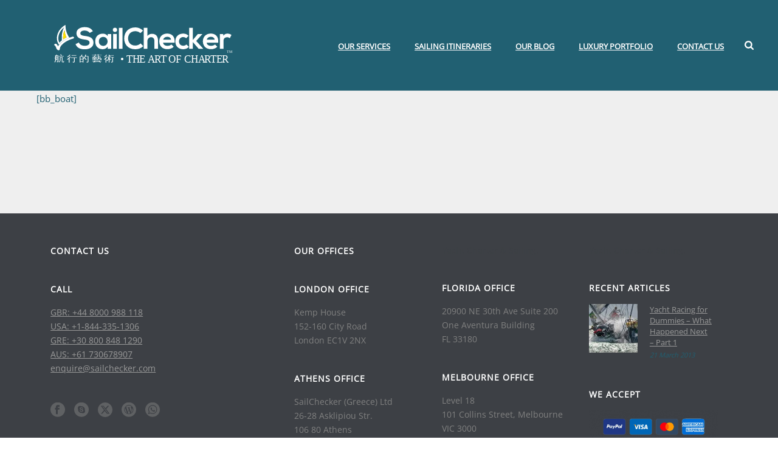

--- FILE ---
content_type: text/html; charset=UTF-8
request_url: https://sailchecker.com/boat/
body_size: 43585
content:
<!DOCTYPE html>
<html lang="en-GB" >
<head>
		<meta charset="UTF-8" /><meta name="viewport" content="width=device-width, initial-scale=1.0, minimum-scale=1.0, maximum-scale=1.0, user-scalable=0" /><meta http-equiv="X-UA-Compatible" content="IE=edge,chrome=1" /><meta name="format-detection" content="telephone=no"><title>Boat | SailChecker is the Art of Charter™</title><link rel="preload" as="font" href="https://fonts.gstatic.com/s/montserrat/v26/JTUHjIg1_i6t8kCHKm4532VJOt5-QNFgpCtr6Hw5aX8.ttf" crossorigin><link rel="preload" as="font" href="https://fonts.gstatic.com/s/opensans/v40/memSYaGs126MiZpBA-UvWbX2vVnXBbObj2OVZyOOSr4dVJWUgsjZ0B4gaVc.ttf" crossorigin><style id="wphb-used-css-page-214527">@charset "UTF-8";body,html{width:100%;height:100%;margin:0;padding:0}.page-preloader{top:0;left:0;z-index:999;position:fixed;height:100%;width:100%;text-align:center}.preloader-preview-area{-webkit-animation-delay:-.2s;animation-delay:-.2s;top:50%;-webkit-transform:translateY(100%);-ms-transform:translateY(100%);transform:translateY(100%);margin-top:10px;max-height:calc(50% - 20px);opacity:1;width:100%;text-align:center;position:absolute}.preloader-logo{max-width:90%;top:50%;-webkit-transform:translateY(-100%);-ms-transform:translateY(-100%);transform:translateY(-100%);margin:-10px auto 0 auto;max-height:calc(50% - 20px);opacity:1;position:relative}.ball-pulse>div{width:15px;height:15px;border-radius:100%;margin:2px;-webkit-animation-fill-mode:both;animation-fill-mode:both;display:inline-block;-webkit-animation:ball-pulse .75s infinite cubic-bezier(.2,.68,.18,1.08);animation:ball-pulse .75s infinite cubic-bezier(.2,.68,.18,1.08)}.ball-pulse>div:first-child{-webkit-animation-delay:-.36s;animation-delay:-.36s}.ball-pulse>div:nth-child(2){-webkit-animation-delay:-.24s;animation-delay:-.24s}.ball-pulse>div:nth-child(3){-webkit-animation-delay:-.12s;animation-delay:-.12s}@-webkit-keyframes ball-pulse{0%{-webkit-transform:scale(1);transform:scale(1);opacity:1}45%{-webkit-transform:scale(.1);transform:scale(.1);opacity:.7}80%{-webkit-transform:scale(1);transform:scale(1);opacity:1}}@keyframes ball-pulse{0%{-webkit-transform:scale(1);transform:scale(1);opacity:1}45%{-webkit-transform:scale(.1);transform:scale(.1);opacity:.7}80%{-webkit-transform:scale(1);transform:scale(1);opacity:1}}.ball-clip-rotate-pulse{position:relative;-webkit-transform:translateY(-15px) translateX(-10px);-ms-transform:translateY(-15px) translateX(-10px);transform:translateY(-15px) translateX(-10px);display:inline-block}.ball-clip-rotate-pulse>div{-webkit-animation-fill-mode:both;animation-fill-mode:both;position:absolute;top:0;left:0;border-radius:100%}.ball-clip-rotate-pulse>div:first-child{height:36px;width:36px;top:7px;left:-7px;-webkit-animation:ball-clip-rotate-pulse-scale 1s 0s cubic-bezier(.09,.57,.49,.9) infinite;animation:ball-clip-rotate-pulse-scale 1s 0s cubic-bezier(.09,.57,.49,.9) infinite}.ball-clip-rotate-pulse>div:last-child{position:absolute;width:50px;height:50px;left:-16px;top:-2px;background:0 0;border:2px solid;-webkit-animation:ball-clip-rotate-pulse-rotate 1s 0s cubic-bezier(.09,.57,.49,.9) infinite;animation:ball-clip-rotate-pulse-rotate 1s 0s cubic-bezier(.09,.57,.49,.9) infinite;-webkit-animation-duration:1s;animation-duration:1s}@-webkit-keyframes ball-clip-rotate-pulse-rotate{0%{-webkit-transform:rotate(0) scale(1);transform:rotate(0) scale(1)}50%{-webkit-transform:rotate(180deg) scale(.6);transform:rotate(180deg) scale(.6)}100%{-webkit-transform:rotate(360deg) scale(1);transform:rotate(360deg) scale(1)}}@keyframes ball-clip-rotate-pulse-rotate{0%{-webkit-transform:rotate(0) scale(1);transform:rotate(0) scale(1)}50%{-webkit-transform:rotate(180deg) scale(.6);transform:rotate(180deg) scale(.6)}100%{-webkit-transform:rotate(360deg) scale(1);transform:rotate(360deg) scale(1)}}@-webkit-keyframes ball-clip-rotate-pulse-scale{30%{-webkit-transform:scale(.3);transform:scale(.3)}100%{-webkit-transform:scale(1);transform:scale(1)}}@keyframes ball-clip-rotate-pulse-scale{30%{-webkit-transform:scale(.3);transform:scale(.3)}100%{-webkit-transform:scale(1);transform:scale(1)}}@-webkit-keyframes square-spin{25%{-webkit-transform:perspective(100px) rotateX(180deg) rotateY(0);transform:perspective(100px) rotateX(180deg) rotateY(0)}50%{-webkit-transform:perspective(100px) rotateX(180deg) rotateY(180deg);transform:perspective(100px) rotateX(180deg) rotateY(180deg)}75%{-webkit-transform:perspective(100px) rotateX(0) rotateY(180deg);transform:perspective(100px) rotateX(0) rotateY(180deg)}100%{-webkit-transform:perspective(100px) rotateX(0) rotateY(0);transform:perspective(100px) rotateX(0) rotateY(0)}}@keyframes square-spin{25%{-webkit-transform:perspective(100px) rotateX(180deg) rotateY(0);transform:perspective(100px) rotateX(180deg) rotateY(0)}50%{-webkit-transform:perspective(100px) rotateX(180deg) rotateY(180deg);transform:perspective(100px) rotateX(180deg) rotateY(180deg)}75%{-webkit-transform:perspective(100px) rotateX(0) rotateY(180deg);transform:perspective(100px) rotateX(0) rotateY(180deg)}100%{-webkit-transform:perspective(100px) rotateX(0) rotateY(0);transform:perspective(100px) rotateX(0) rotateY(0)}}.square-spin{display:inline-block}.square-spin>div{-webkit-animation-fill-mode:both;animation-fill-mode:both;width:50px;height:50px;-webkit-animation:square-spin 3s 0s cubic-bezier(.09,.57,.49,.9) infinite;animation:square-spin 3s 0s cubic-bezier(.09,.57,.49,.9) infinite}.cube-transition{position:relative;-webkit-transform:translate(-25px,-25px);-ms-transform:translate(-25px,-25px);transform:translate(-25px,-25px);display:inline-block}.cube-transition>div{-webkit-animation-fill-mode:both;animation-fill-mode:both;width:15px;height:15px;position:absolute;top:-5px;left:-5px;-webkit-animation:cube-transition 1.6s 0s infinite ease-in-out;animation:cube-transition 1.6s 0s infinite ease-in-out}.cube-transition>div:last-child{-webkit-animation-delay:-.8s;animation-delay:-.8s}@-webkit-keyframes cube-transition{25%{-webkit-transform:translateX(50px) scale(.5) rotate(-90deg);transform:translateX(50px) scale(.5) rotate(-90deg)}50%{-webkit-transform:translate(50px,50px) rotate(-180deg);transform:translate(50px,50px) rotate(-180deg)}75%{-webkit-transform:translateY(50px) scale(.5) rotate(-270deg);transform:translateY(50px) scale(.5) rotate(-270deg)}100%{-webkit-transform:rotate(-360deg);transform:rotate(-360deg)}}@keyframes cube-transition{25%{-webkit-transform:translateX(50px) scale(.5) rotate(-90deg);transform:translateX(50px) scale(.5) rotate(-90deg)}50%{-webkit-transform:translate(50px,50px) rotate(-180deg);transform:translate(50px,50px) rotate(-180deg)}75%{-webkit-transform:translateY(50px) scale(.5) rotate(-270deg);transform:translateY(50px) scale(.5) rotate(-270deg)}100%{-webkit-transform:rotate(-360deg);transform:rotate(-360deg)}}.ball-scale>div{border-radius:100%;margin:2px;-webkit-animation-fill-mode:both;animation-fill-mode:both;display:inline-block;height:60px;width:60px;-webkit-animation:ball-scale 1s 0s ease-in-out infinite;animation:ball-scale 1s 0s ease-in-out infinite}@-webkit-keyframes ball-scale{0%{-webkit-transform:scale(0);transform:scale(0)}100%{-webkit-transform:scale(1);transform:scale(1);opacity:0}}@keyframes ball-scale{0%{-webkit-transform:scale(0);transform:scale(0)}100%{-webkit-transform:scale(1);transform:scale(1);opacity:0}}.line-scale>div{-webkit-animation-fill-mode:both;animation-fill-mode:both;display:inline-block;width:5px;height:50px;border-radius:2px;margin:2px}.line-scale>div:first-child{-webkit-animation:line-scale 1s -.5s infinite cubic-bezier(.2,.68,.18,1.08);animation:line-scale 1s -.5s infinite cubic-bezier(.2,.68,.18,1.08)}.line-scale>div:nth-child(2){-webkit-animation:line-scale 1s -.4s infinite cubic-bezier(.2,.68,.18,1.08);animation:line-scale 1s -.4s infinite cubic-bezier(.2,.68,.18,1.08)}.line-scale>div:nth-child(3){-webkit-animation:line-scale 1s -.3s infinite cubic-bezier(.2,.68,.18,1.08);animation:line-scale 1s -.3s infinite cubic-bezier(.2,.68,.18,1.08)}.line-scale>div:nth-child(4){-webkit-animation:line-scale 1s -.2s infinite cubic-bezier(.2,.68,.18,1.08);animation:line-scale 1s -.2s infinite cubic-bezier(.2,.68,.18,1.08)}.line-scale>div:nth-child(5){-webkit-animation:line-scale 1s -.1s infinite cubic-bezier(.2,.68,.18,1.08);animation:line-scale 1s -.1s infinite cubic-bezier(.2,.68,.18,1.08)}@-webkit-keyframes line-scale{0%{-webkit-transform:scaley(1);transform:scaley(1)}50%{-webkit-transform:scaley(.4);transform:scaley(.4)}100%{-webkit-transform:scaley(1);transform:scaley(1)}}@keyframes line-scale{0%{-webkit-transform:scaley(1);transform:scaley(1)}50%{-webkit-transform:scaley(.4);transform:scaley(.4)}100%{-webkit-transform:scaley(1);transform:scaley(1)}}.ball-scale-multiple{position:relative;-webkit-transform:translateY(30px);-ms-transform:translateY(30px);transform:translateY(30px);display:inline-block}.ball-scale-multiple>div{border-radius:100%;-webkit-animation-fill-mode:both;animation-fill-mode:both;margin:2px;position:absolute;left:-30px;top:0;opacity:0;margin:0;width:50px;height:50px;-webkit-animation:ball-scale-multiple 1s 0s linear infinite;animation:ball-scale-multiple 1s 0s linear infinite}.ball-scale-multiple>div:nth-child(2){-webkit-animation-delay:-.2s;animation-delay:-.2s}.ball-scale-multiple>div:nth-child(3){-webkit-animation-delay:-.2s;animation-delay:-.2s}@-webkit-keyframes ball-scale-multiple{0%{-webkit-transform:scale(0);transform:scale(0);opacity:0}5%{opacity:1}100%{-webkit-transform:scale(1);transform:scale(1);opacity:0}}@keyframes ball-scale-multiple{0%{-webkit-transform:scale(0);transform:scale(0);opacity:0}5%{opacity:1}100%{-webkit-transform:scale(1);transform:scale(1);opacity:0}}.ball-pulse-sync{display:inline-block}.ball-pulse-sync>div{width:15px;height:15px;border-radius:100%;margin:2px;-webkit-animation-fill-mode:both;animation-fill-mode:both;display:inline-block}.ball-pulse-sync>div:first-child{-webkit-animation:ball-pulse-sync .6s -.21s infinite ease-in-out;animation:ball-pulse-sync .6s -.21s infinite ease-in-out}.ball-pulse-sync>div:nth-child(2){-webkit-animation:ball-pulse-sync .6s -.14s infinite ease-in-out;animation:ball-pulse-sync .6s -.14s infinite ease-in-out}.ball-pulse-sync>div:nth-child(3){-webkit-animation:ball-pulse-sync .6s -70ms infinite ease-in-out;animation:ball-pulse-sync .6s -70ms infinite ease-in-out}@-webkit-keyframes ball-pulse-sync{33%{-webkit-transform:translateY(10px);transform:translateY(10px)}66%{-webkit-transform:translateY(-10px);transform:translateY(-10px)}100%{-webkit-transform:translateY(0);transform:translateY(0)}}@keyframes ball-pulse-sync{33%{-webkit-transform:translateY(10px);transform:translateY(10px)}66%{-webkit-transform:translateY(-10px);transform:translateY(-10px)}100%{-webkit-transform:translateY(0);transform:translateY(0)}}.transparent-circle{display:inline-block;border-top:.5em solid rgba(255,255,255,.2);border-right:.5em solid rgba(255,255,255,.2);border-bottom:.5em solid rgba(255,255,255,.2);border-left:.5em solid #fff;-webkit-transform:translateZ(0);transform:translateZ(0);-webkit-animation:transparent-circle 1.1s infinite linear;animation:transparent-circle 1.1s infinite linear;width:50px;height:50px;border-radius:50%}.transparent-circle:after{border-radius:50%;width:10em;height:10em}@-webkit-keyframes transparent-circle{0%{-webkit-transform:rotate(0);transform:rotate(0)}100%{-webkit-transform:rotate(360deg);transform:rotate(360deg)}}@keyframes transparent-circle{0%{-webkit-transform:rotate(0);transform:rotate(0)}100%{-webkit-transform:rotate(360deg);transform:rotate(360deg)}}.ball-spin-fade-loader{position:relative;top:-10px;left:-10px;display:inline-block}.ball-spin-fade-loader>div{width:15px;height:15px;border-radius:100%;margin:2px;-webkit-animation-fill-mode:both;animation-fill-mode:both;position:absolute;-webkit-animation:ball-spin-fade-loader 1s infinite linear;animation:ball-spin-fade-loader 1s infinite linear}.ball-spin-fade-loader>div:first-child{top:25px;left:0;animation-delay:-.84s;-webkit-animation-delay:-.84s}.ball-spin-fade-loader>div:nth-child(2){top:17.05px;left:17.05px;animation-delay:-.72s;-webkit-animation-delay:-.72s}.ball-spin-fade-loader>div:nth-child(3){top:0;left:25px;animation-delay:-.6s;-webkit-animation-delay:-.6s}.ball-spin-fade-loader>div:nth-child(4){top:-17.05px;left:17.05px;animation-delay:-.48s;-webkit-animation-delay:-.48s}.ball-spin-fade-loader>div:nth-child(5){top:-25px;left:0;animation-delay:-.36s;-webkit-animation-delay:-.36s}.ball-spin-fade-loader>div:nth-child(6){top:-17.05px;left:-17.05px;animation-delay:-.24s;-webkit-animation-delay:-.24s}.ball-spin-fade-loader>div:nth-child(7){top:0;left:-25px;animation-delay:-.12s;-webkit-animation-delay:-.12s}.ball-spin-fade-loader>div:nth-child(8){top:17.05px;left:-17.05px;animation-delay:0s;-webkit-animation-delay:0s}@-webkit-keyframes ball-spin-fade-loader{50%{opacity:.3;-webkit-transform:scale(.4);transform:scale(.4)}100%{opacity:1;-webkit-transform:scale(1);transform:scale(1)}}@keyframes ball-spin-fade-loader{50%{opacity:.3;-webkit-transform:scale(.4);transform:scale(.4)}100%{opacity:1;-webkit-transform:scale(1);transform:scale(1)}}.wp-block-audio figcaption{color:#555;font-size:13px;text-align:center}.is-dark-theme .wp-block-audio figcaption{color:hsla(0,0%,100%,.65)}.wp-block-audio{margin:0 0 1em}.wp-block-code{border:1px solid #ccc;border-radius:4px;font-family:Menlo,Consolas,monaco,monospace;padding:.8em 1em}.wp-block-embed figcaption{color:#555;font-size:13px;text-align:center}.is-dark-theme .wp-block-embed figcaption{color:hsla(0,0%,100%,.65)}.wp-block-embed{margin:0 0 1em}.blocks-gallery-caption{color:#555;font-size:13px;text-align:center}.is-dark-theme .blocks-gallery-caption{color:hsla(0,0%,100%,.65)}.wp-block-image figcaption{color:#555;font-size:13px;text-align:center}.is-dark-theme .wp-block-image figcaption{color:hsla(0,0%,100%,.65)}.wp-block-image{margin:0 0 1em}.wp-block-pullquote{border-bottom:4px solid;border-top:4px solid;color:currentColor;margin-bottom:1.75em}.wp-block-pullquote cite,.wp-block-pullquote footer,.wp-block-pullquote__citation{color:currentColor;font-size:.8125em;font-style:normal;text-transform:uppercase}.wp-block-quote{border-left:.25em solid;margin:0 0 1.75em;padding-left:1em}.wp-block-quote cite,.wp-block-quote footer{color:currentColor;font-size:.8125em;font-style:normal;position:relative}.wp-block-quote.has-text-align-right{border-left:none;border-right:.25em solid;padding-left:0;padding-right:1em}.wp-block-quote.has-text-align-center{border:none;padding-left:0}.wp-block-quote.is-large,.wp-block-quote.is-style-large,.wp-block-quote.is-style-plain{border:none}.wp-block-search .wp-block-search__label{font-weight:700}.wp-block-search__button{border:1px solid #ccc;padding:.375em .625em}.wp-block-separator.has-css-opacity{opacity:.4}.wp-block-separator{border:none;border-bottom:2px solid;margin-left:auto;margin-right:auto}.wp-block-separator.has-alpha-channel-opacity{opacity:1}.wp-block-separator:not(.is-style-wide):not(.is-style-dots){width:100px}.wp-block-separator.has-background:not(.is-style-dots){border-bottom:none;height:1px}.wp-block-separator.has-background:not(.is-style-wide):not(.is-style-dots){height:2px}.wp-block-table{margin:0 0 1em}.wp-block-table td,.wp-block-table th{word-break:normal}.wp-block-table figcaption{color:#555;font-size:13px;text-align:center}.is-dark-theme .wp-block-table figcaption{color:hsla(0,0%,100%,.65)}.wp-block-video figcaption{color:#555;font-size:13px;text-align:center}.is-dark-theme .wp-block-video figcaption{color:hsla(0,0%,100%,.65)}.wp-block-video{margin:0 0 1em}.wp-block-template-part.has-background{margin-bottom:0;margin-top:0;padding:1.25em 2.375em}/*! This file is auto-generated */.wp-block-button__link{color:#fff;background-color:#32373c;border-radius:9999px;box-shadow:none;text-decoration:none;padding:calc(.667em + 2px) calc(1.333em + 2px);font-size:1.125em}.wp-block-file__button{background:#32373c;color:#fff;text-decoration:none}body{--wp--preset--color--black:#000000;--wp--preset--color--cyan-bluish-gray:#abb8c3;--wp--preset--color--white:#ffffff;--wp--preset--color--pale-pink:#f78da7;--wp--preset--color--vivid-red:#cf2e2e;--wp--preset--color--luminous-vivid-orange:#ff6900;--wp--preset--color--luminous-vivid-amber:#fcb900;--wp--preset--color--light-green-cyan:#7bdcb5;--wp--preset--color--vivid-green-cyan:#00d084;--wp--preset--color--pale-cyan-blue:#8ed1fc;--wp--preset--color--vivid-cyan-blue:#0693e3;--wp--preset--color--vivid-purple:#9b51e0;--wp--preset--gradient--vivid-cyan-blue-to-vivid-purple:linear-gradient(135deg,rgba(6,147,227,1) 0%,rgb(155,81,224) 100%);--wp--preset--gradient--light-green-cyan-to-vivid-green-cyan:linear-gradient(135deg,rgb(122,220,180) 0%,rgb(0,208,130) 100%);--wp--preset--gradient--luminous-vivid-amber-to-luminous-vivid-orange:linear-gradient(135deg,rgba(252,185,0,1) 0%,rgba(255,105,0,1) 100%);--wp--preset--gradient--luminous-vivid-orange-to-vivid-red:linear-gradient(135deg,rgba(255,105,0,1) 0%,rgb(207,46,46) 100%);--wp--preset--gradient--very-light-gray-to-cyan-bluish-gray:linear-gradient(135deg,rgb(238,238,238) 0%,rgb(169,184,195) 100%);--wp--preset--gradient--cool-to-warm-spectrum:linear-gradient(135deg,rgb(74,234,220) 0%,rgb(151,120,209) 20%,rgb(207,42,186) 40%,rgb(238,44,130) 60%,rgb(251,105,98) 80%,rgb(254,248,76) 100%);--wp--preset--gradient--blush-light-purple:linear-gradient(135deg,rgb(255,206,236) 0%,rgb(152,150,240) 100%);--wp--preset--gradient--blush-bordeaux:linear-gradient(135deg,rgb(254,205,165) 0%,rgb(254,45,45) 50%,rgb(107,0,62) 100%);--wp--preset--gradient--luminous-dusk:linear-gradient(135deg,rgb(255,203,112) 0%,rgb(199,81,192) 50%,rgb(65,88,208) 100%);--wp--preset--gradient--pale-ocean:linear-gradient(135deg,rgb(255,245,203) 0%,rgb(182,227,212) 50%,rgb(51,167,181) 100%);--wp--preset--gradient--electric-grass:linear-gradient(135deg,rgb(202,248,128) 0%,rgb(113,206,126) 100%);--wp--preset--gradient--midnight:linear-gradient(135deg,rgb(2,3,129) 0%,rgb(40,116,252) 100%);--wp--preset--font-size--small:13px;--wp--preset--font-size--medium:20px;--wp--preset--font-size--large:36px;--wp--preset--font-size--x-large:42px}body .is-layout-flow>.alignleft{float:left;margin-inline-start:0;margin-inline-end:2em}body .is-layout-flow>.alignright{float:right;margin-inline-start:2em;margin-inline-end:0}body .is-layout-flow>.aligncenter{margin-left:auto!important;margin-right:auto!important}body .is-layout-constrained>.alignleft{float:left;margin-inline-start:0;margin-inline-end:2em}body .is-layout-constrained>.alignright{float:right;margin-inline-start:2em;margin-inline-end:0}body .is-layout-constrained>.aligncenter{margin-left:auto!important;margin-right:auto!important}body .is-layout-constrained>:where(:not(.alignleft):not(.alignright):not(.alignfull)){max-width:var(--wp--style--global--content-size);margin-left:auto!important;margin-right:auto!important}body .is-layout-constrained>.alignwide{max-width:var(--wp--style--global--wide-size)}body .is-layout-flex{display:flex}body .is-layout-flex{flex-wrap:wrap;align-items:center}body .is-layout-flex>*{margin:0}body .is-layout-grid{display:grid}body .is-layout-grid>*{margin:0}.has-black-color{color:var(--wp--preset--color--black)!important}.has-cyan-bluish-gray-color{color:var(--wp--preset--color--cyan-bluish-gray)!important}.has-white-color{color:var(--wp--preset--color--white)!important}.has-pale-pink-color{color:var(--wp--preset--color--pale-pink)!important}.has-vivid-red-color{color:var(--wp--preset--color--vivid-red)!important}.has-luminous-vivid-orange-color{color:var(--wp--preset--color--luminous-vivid-orange)!important}.has-luminous-vivid-amber-color{color:var(--wp--preset--color--luminous-vivid-amber)!important}.has-light-green-cyan-color{color:var(--wp--preset--color--light-green-cyan)!important}.has-vivid-green-cyan-color{color:var(--wp--preset--color--vivid-green-cyan)!important}.has-pale-cyan-blue-color{color:var(--wp--preset--color--pale-cyan-blue)!important}.has-vivid-cyan-blue-color{color:var(--wp--preset--color--vivid-cyan-blue)!important}.has-vivid-purple-color{color:var(--wp--preset--color--vivid-purple)!important}.has-black-background-color{background-color:var(--wp--preset--color--black)!important}.has-cyan-bluish-gray-background-color{background-color:var(--wp--preset--color--cyan-bluish-gray)!important}.has-white-background-color{background-color:var(--wp--preset--color--white)!important}.has-pale-pink-background-color{background-color:var(--wp--preset--color--pale-pink)!important}.has-vivid-red-background-color{background-color:var(--wp--preset--color--vivid-red)!important}.has-luminous-vivid-orange-background-color{background-color:var(--wp--preset--color--luminous-vivid-orange)!important}.has-luminous-vivid-amber-background-color{background-color:var(--wp--preset--color--luminous-vivid-amber)!important}.has-light-green-cyan-background-color{background-color:var(--wp--preset--color--light-green-cyan)!important}.has-vivid-green-cyan-background-color{background-color:var(--wp--preset--color--vivid-green-cyan)!important}.has-pale-cyan-blue-background-color{background-color:var(--wp--preset--color--pale-cyan-blue)!important}.has-vivid-cyan-blue-background-color{background-color:var(--wp--preset--color--vivid-cyan-blue)!important}.has-vivid-purple-background-color{background-color:var(--wp--preset--color--vivid-purple)!important}.has-black-border-color{border-color:var(--wp--preset--color--black)!important}.has-cyan-bluish-gray-border-color{border-color:var(--wp--preset--color--cyan-bluish-gray)!important}.has-white-border-color{border-color:var(--wp--preset--color--white)!important}.has-pale-pink-border-color{border-color:var(--wp--preset--color--pale-pink)!important}.has-vivid-red-border-color{border-color:var(--wp--preset--color--vivid-red)!important}.has-luminous-vivid-orange-border-color{border-color:var(--wp--preset--color--luminous-vivid-orange)!important}.has-luminous-vivid-amber-border-color{border-color:var(--wp--preset--color--luminous-vivid-amber)!important}.has-light-green-cyan-border-color{border-color:var(--wp--preset--color--light-green-cyan)!important}.has-vivid-green-cyan-border-color{border-color:var(--wp--preset--color--vivid-green-cyan)!important}.has-pale-cyan-blue-border-color{border-color:var(--wp--preset--color--pale-cyan-blue)!important}.has-vivid-cyan-blue-border-color{border-color:var(--wp--preset--color--vivid-cyan-blue)!important}.has-vivid-purple-border-color{border-color:var(--wp--preset--color--vivid-purple)!important}.has-vivid-cyan-blue-to-vivid-purple-gradient-background{background:var(--wp--preset--gradient--vivid-cyan-blue-to-vivid-purple)!important}.has-light-green-cyan-to-vivid-green-cyan-gradient-background{background:var(--wp--preset--gradient--light-green-cyan-to-vivid-green-cyan)!important}.has-luminous-vivid-amber-to-luminous-vivid-orange-gradient-background{background:var(--wp--preset--gradient--luminous-vivid-amber-to-luminous-vivid-orange)!important}.has-luminous-vivid-orange-to-vivid-red-gradient-background{background:var(--wp--preset--gradient--luminous-vivid-orange-to-vivid-red)!important}.has-very-light-gray-to-cyan-bluish-gray-gradient-background{background:var(--wp--preset--gradient--very-light-gray-to-cyan-bluish-gray)!important}.has-cool-to-warm-spectrum-gradient-background{background:var(--wp--preset--gradient--cool-to-warm-spectrum)!important}.has-blush-light-purple-gradient-background{background:var(--wp--preset--gradient--blush-light-purple)!important}.has-blush-bordeaux-gradient-background{background:var(--wp--preset--gradient--blush-bordeaux)!important}.has-luminous-dusk-gradient-background{background:var(--wp--preset--gradient--luminous-dusk)!important}.has-pale-ocean-gradient-background{background:var(--wp--preset--gradient--pale-ocean)!important}.has-electric-grass-gradient-background{background:var(--wp--preset--gradient--electric-grass)!important}.has-midnight-gradient-background{background:var(--wp--preset--gradient--midnight)!important}.has-small-font-size{font-size:var(--wp--preset--font-size--small)!important}.has-medium-font-size{font-size:var(--wp--preset--font-size--medium)!important}.has-large-font-size{font-size:var(--wp--preset--font-size--large)!important}.has-x-large-font-size{font-size:var(--wp--preset--font-size--x-large)!important}.wp-block-navigation a:where(:not(.wp-element-button)){color:inherit}.wp-block-pullquote{font-size:1.5em;line-height:1.6}#wpadminbar{-webkit-backface-visibility:hidden;backface-visibility:hidden;-webkit-perspective:1000;-ms-perspective:1000;perspective:1000;-webkit-transform:translateZ(0);-ms-transform:translateZ(0);transform:translateZ(0)}@media screen and (max-width:600px){#wpadminbar{position:fixed!important}}body{background-color:#fff}#mk-page-introduce,.hb-custom-header #mk-page-introduce{background-color:#f7f7f7;background-size:cover;-webkit-background-size:cover;-moz-background-size:cover}.hb-custom-header>div,.mk-header-bg{background-color:#216072}.mk-classic-nav-bg{background-color:#216072}.master-holder-bg{background-color:#efefef}#mk-footer{background-color:#3d4045}#mk-boxed-layout{-webkit-box-shadow:0 0 0 transparent;-moz-box-shadow:0 0 0 transparent;box-shadow:0 0 0 transparent}.mk-fancy-title.pattern-style span,.mk-fancy-title.pattern-style.color-gradient span:after,.mk-news-tab .mk-tabs-tabs .is-active a,.page-bg-color{background-color:#efefef}.page-title{font-size:20px;color:#4d4d4d;text-transform:uppercase;font-weight:400;letter-spacing:2px}.page-subtitle{font-size:14px;line-height:100%;color:#a3a3a3;font-size:14px;text-transform:none}.mk-header{border-bottom:1px solid #ededed}.header-style-1 .mk-header-padding-wrapper,.header-style-2 .mk-header-padding-wrapper,.header-style-3 .mk-header-padding-wrapper{padding-top:150px}.mk-process-steps[max-width~="950px"] ul::before{display:none!important}.mk-process-steps[max-width~="950px"] li{margin-bottom:30px!important;width:100%!important;text-align:center}.mk-event-countdown-ul[max-width~="750px"] li{width:90%;display:block;margin:0 auto 15px}body{font-family:Open Sans}.single-social-section{display:none!important}.blog-modern-social-section{display:none!important}div#nex-forms{display:block!important}.barsr{position:fixed;bottom:0}.barsrwrap{position:relative}#theme-page .theme-page-wrapper{margin-top:0!important;margin-bottom:0!important}#theme-page .theme-page-wrapper .theme-content{padding-top:0!important;padding-bottom:0!important}.home ul li{margin-bottom:8px}.broken_link,a.broken_link{text-decoration:line-through}a{text-decoration:underline!important}.cp-info-bar.content-65d6e6afdb981 .cp-ifb-toggle-btn{font-family:sans-serif}.cp-info-bar.content-65d6e6afdb981 .cp-info-bar-body-overlay{background:rgba(33,96,114,.81)}.cp-info-bar.content-65d6e6afdb981 .cp-info-bar-body{background:rgba(33,96,114,.81)}.cp-info-bar.content-65d6e6afdb981 .cp-ib-container{width:1000px}.cp-info-bar.content-65d6e6afdb981 .cp-btn-flat.cp-ifb-toggle-btn{font-size:12px;border-radius:0;border-width:0;border-color:#000;padding-left:15px;padding-right:15px;padding-top:10px;padding-bottom:10px;border-color:#000}.cp-info-bar.content-65d6e6afdb981 .cp-btn-flat.cp-ifb-toggle-btn{background:#000!important;color:#fff}.cp-info-bar.content-65d6e6afdb981 .cp-btn-flat.cp-ifb-toggle-btn:hover{background:rgba(0,0,0,undefined)!important}.content-65d6e6afdb981 .cp-form-container label:not(.cp-label){display:none}.content-65d6e6afdb981 .cp-form-container label{color:#999;font-size:15px;text-align:left}.content-65d6e6afdb981 .cp-form-container .cp-form-field select{text-align-last:left;direction:ltr}.content-65d6e6afdb981 .cp-form-container .cp-form-field button,.content-65d6e6afdb981 .cp-form-container .cp-form-field input,.content-65d6e6afdb981 .cp-form-container .cp-form-field select,.content-65d6e6afdb981 .cp-form-container .cp-form-field textarea,.content-65d6e6afdb981 .cp-form-container input:focus:not([type=radio]):not([type=checkbox]):not([type=range]),.content-65d6e6afdb981 .cp-form-container textarea:focus{text-align:left;font-size:13px;color:#999;background-color:#fff;border-color:#bfbebe;padding-top:8px;padding-bottom:8px;padding-left:15px;padding-right:15px;border-radius:3px}.content-65d6e6afdb981 .cp-form-container .cp-form-field .cp-label{text-align:left;font-size:13px;color:#999;padding-top:8px;padding-bottom:8px;border-radius:3px}.content-65d6e6afdb981 .cp-form-container .cp-submit{padding-top:10px;padding-bottom:10px;padding-left:23px;padding-right:23px}.content-65d6e6afdb981 .cp-form-container .cp-submit.cp-btn-flat{background:#ffde00!important;border-radius:3px}.content-65d6e6afdb981 .cp-form-container .cp-submit.cp-btn-flat:hover{background:#f2d100!important}.content-65d6e6afdb981 .cp-form-field.cp-enable-box-shadow>div{border-radius:3px}.wp-block-audio{box-sizing:border-box}.wp-block-audio figcaption{margin-bottom:1em;margin-top:.5em}.wp-block-button__link{box-sizing:border-box;cursor:pointer;display:inline-block;text-align:center;word-break:break-word}.wp-block-button__link.aligncenter{text-align:center}.wp-block-button__link.alignright{text-align:right}.wp-block-code{box-sizing:border-box}.wp-block-code code{display:block;font-family:inherit;overflow-wrap:break-word;white-space:pre-wrap}.wp-block-columns{align-items:normal!important;box-sizing:border-box;display:flex;flex-wrap:wrap!important}@media (min-width:782px){.wp-block-columns{flex-wrap:nowrap!important}}.wp-block-embed.alignleft,.wp-block-embed.alignright{max-width:360px;width:100%}.wp-block-embed{overflow-wrap:break-word}.wp-block-embed figcaption{margin-bottom:1em;margin-top:.5em}.wp-block-embed iframe{max-width:100%}.wp-block-group{box-sizing:border-box}.wp-block-image img{box-sizing:border-box;height:auto;max-width:100%;vertical-align:bottom}.wp-block-image[style*=border-radius] img,.wp-block-image[style*=border-radius]>a{border-radius:inherit}.wp-block-image.aligncenter{text-align:center}.wp-block-image.alignfull img,.wp-block-image.alignwide img{height:auto;width:100%}.wp-block-image .aligncenter,.wp-block-image .alignleft,.wp-block-image .alignright,.wp-block-image.aligncenter,.wp-block-image.alignleft,.wp-block-image.alignright{display:table}.wp-block-image .aligncenter>figcaption,.wp-block-image .alignleft>figcaption,.wp-block-image .alignright>figcaption,.wp-block-image.aligncenter>figcaption,.wp-block-image.alignleft>figcaption,.wp-block-image.alignright>figcaption{caption-side:bottom;display:table-caption}.wp-block-image .alignleft{float:left;margin:.5em 1em .5em 0}.wp-block-image .alignright{float:right;margin:.5em 0 .5em 1em}.wp-block-image .aligncenter{margin-left:auto;margin-right:auto}.wp-block-image figcaption{margin-bottom:1em;margin-top:.5em}.wp-block-image :where(.has-border-color){border-style:solid}.wp-block-image :where([style*=border-top-color]){border-top-style:solid}.wp-block-image :where([style*=border-right-color]){border-right-style:solid}.wp-block-image :where([style*=border-bottom-color]){border-bottom-style:solid}.wp-block-image :where([style*=border-left-color]){border-left-style:solid}.wp-block-image :where([style*=border-width]){border-style:solid}.wp-block-image :where([style*=border-top-width]){border-top-style:solid}.wp-block-image :where([style*=border-right-width]){border-right-style:solid}.wp-block-image :where([style*=border-bottom-width]){border-bottom-style:solid}.wp-block-image :where([style*=border-left-width]){border-left-style:solid}@keyframes turn-off-visibility{0%{opacity:1;visibility:visible}99%{opacity:0;visibility:visible}to{opacity:0;visibility:hidden}}@keyframes lightbox-zoom-out{0%{transform:translate(-50%,-50%) scale(1);visibility:visible}99%{visibility:visible}to{transform:translate(calc(-50vw + var(--wp--lightbox-initial-left-position)),calc(-50vh + var(--wp--lightbox-initial-top-position))) scale(var(--wp--lightbox-scale));visibility:hidden}}ul{box-sizing:border-box}ul.has-background{padding:1.25em 2.375em}.wp-block-navigation{position:relative}.wp-block-navigation ul{margin-bottom:0;margin-left:0;margin-top:0;padding-left:0}.wp-block-navigation ul,.wp-block-navigation ul li{list-style:none;padding:0}.wp-block-navigation:where(:not([class*=has-text-decoration])) a{text-decoration:none}.wp-block-navigation:where(:not([class*=has-text-decoration])) a:active,.wp-block-navigation:where(:not([class*=has-text-decoration])) a:focus{text-decoration:none}p.has-background{padding:1.25em 2.375em}:where(p.has-text-color:not(.has-link-color)) a{color:inherit}.wp-block-pullquote{box-sizing:border-box;overflow-wrap:break-word;padding:3em 0;text-align:center}.wp-block-pullquote cite,.wp-block-pullquote p{color:inherit}.wp-block-pullquote.alignleft,.wp-block-pullquote.alignright{max-width:420px}.wp-block-pullquote cite,.wp-block-pullquote footer{position:relative}.wp-block-pullquote cite{color:inherit}.wp-block-post-template{list-style:none;margin-bottom:0;margin-top:0;max-width:100%;padding:0}.wp-block-post-template.wp-block-post-template{background:0 0}.wp-block-quote{box-sizing:border-box}.wp-block-quote{overflow-wrap:break-word}.wp-block-quote.is-large:where(:not(.is-style-plain)),.wp-block-quote.is-style-large:where(:not(.is-style-plain)){margin-bottom:1em;padding:0 1em}.wp-block-quote.is-large:where(:not(.is-style-plain)) p,.wp-block-quote.is-style-large:where(:not(.is-style-plain)) p{font-size:1.5em;font-style:italic;line-height:1.6}.wp-block-quote.is-large:where(:not(.is-style-plain)) cite,.wp-block-quote.is-large:where(:not(.is-style-plain)) footer,.wp-block-quote.is-style-large:where(:not(.is-style-plain)) cite,.wp-block-quote.is-style-large:where(:not(.is-style-plain)) footer{font-size:1.125em;text-align:right}.wp-block-search__button{margin-left:10px;word-break:normal}.wp-block-search__button svg{fill:currentColor;min-height:24px;min-width:24px;vertical-align:text-bottom}.wp-block-search__label{width:100%}.wp-block-separator{border:1px solid;border-left:none;border-right:none}.wp-block-separator.is-style-dots{background:0 0!important;border:none;height:auto;line-height:1;text-align:center}.wp-block-separator.is-style-dots:before{color:currentColor;content:"···";font-family:serif;font-size:1.5em;letter-spacing:2em;padding-left:2em}.wp-block-table{overflow-x:auto}.wp-block-table td,.wp-block-table th{border:1px solid;padding:.5em}.wp-block-table.aligncenter,.wp-block-table.alignleft,.wp-block-table.alignright{display:table;width:auto}.wp-block-table.aligncenter td,.wp-block-table.aligncenter th,.wp-block-table.alignleft td,.wp-block-table.alignleft th,.wp-block-table.alignright td,.wp-block-table.alignright th{word-break:break-word}.wp-block-video{box-sizing:border-box}.wp-block-video.aligncenter{text-align:center}.wp-block-video figcaption{margin-bottom:1em;margin-top:.5em}.wp-element-button{cursor:pointer}:root{}:root .has-midnight-gradient-background{background:linear-gradient(135deg,#020381,#2874fc)}.has-text-align-center{text-align:center}.has-text-align-right{text-align:right}.aligncenter{clear:both}html :where(.has-border-color){border-style:solid}html :where([style*=border-top-color]){border-top-style:solid}html :where([style*=border-right-color]){border-right-style:solid}html :where([style*=border-bottom-color]){border-bottom-style:solid}html :where([style*=border-left-color]){border-left-style:solid}html :where([style*=border-width]){border-style:solid}html :where([style*=border-top-width]){border-top-style:solid}html :where([style*=border-right-width]){border-right-style:solid}html :where([style*=border-bottom-width]){border-bottom-style:solid}html :where([style*=border-left-width]){border-left-style:solid}html :where(img[class*=wp-image-]){height:auto;max-width:100%}html :where(.is-position-sticky){}@media screen and (max-width:600px){html :where(.is-position-sticky){}}a,address,article,b,body,center,cite,code,div,dl,embed,figcaption,footer,form,header,html,i,iframe,img,label,li,mark,nav,object,output,p,s,section,span,summary,td,th,time,u,ul,var{margin:0;padding:0;border:0;vertical-align:baseline;font-size:100%}article,figcaption,footer,header,nav,section{display:block}html{font-size:100%;-webkit-font-smoothing:antialiased;-webkit-text-size-adjust:100%;-ms-text-size-adjust:100%}body{position:relative;-webkit-text-size-adjust:100%;-webkit-font-smoothing:antialiased}a:active,a:hover{outline:0}#mk-footer img,.theme-content img{max-width:100%;height:auto;border:0;vertical-align:middle;-ms-interpolation-mode:bicubic}button,input,select,textarea{margin:0;vertical-align:middle;font-size:100%}button,input{line-height:normal;border-radius:0}button::-moz-focus-inner,input::-moz-focus-inner{padding:0;border:0}button,input[type=button],input[type=reset],input[type=submit]{cursor:pointer;-webkit-appearance:button}input[type=search]{box-sizing:content-box;-webkit-appearance:textfield}input[type=search]::-webkit-search-cancel-button,input[type=search]::-webkit-search-decoration{-webkit-appearance:none}textarea{overflow:auto;vertical-align:top}a{color:#777}p{margin-bottom:30px}ul{list-style:none}th{font-weight:700}cite{font-style:italic}code{margin:10px 0 20px 0;display:block;font-size:12px;line-height:20px;border:1px solid #e8e8e8;padding:20px 10px;background:#fff;white-space:pre-wrap;white-space:-moz-pre-wrap!important;white-space:-pre-wrap;white-space:-o-pre-wrap;overflow:auto;background:url("https://b258486.smushcdn.com/258486/wp-content/themes/jupiter/assets/images/pre_code.gif?lossy=2&strip=1&webp=1") repeat scroll 0 0 #f2f3f5}code,dl,p,ul{margin-bottom:20px}a{text-decoration:none}a,p{-ms-word-wrap:break-word;word-wrap:break-word}a:active,a:focus,a:hover,a:link,a:visited{outline:0 none;text-decoration:none}.alignleft{float:left;text-align:left}.alignright{float:right;text-align:right}.aligncenter{margin-right:auto;margin-left:auto;text-align:center}.align-left{text-align:left}.clearboth{display:block;visibility:hidden;clear:both;overflow:hidden;width:0;height:0}.clearboth:after{display:block;visibility:hidden;clear:both;width:0;height:0;content:' ';font-size:0;line-height:0}* html .clearboth{height:1%}.clearfix{display:block;clear:both}.clearfix:after,.clearfix:before{content:" ";display:table}ul{margin-bottom:1em;margin-left:1.5em;list-style-type:disc}ul li{margin-left:.85em}ul ul{list-style-type:square}ul ul ul{list-style-type:circle}ul ul{margin-bottom:0}input[type=email],input[type=text],input[type=url],select,textarea{outline:0;border:none;font-size:inherit}input,select{cursor:pointer}input[type=email],input[type=text],input[type=url]{cursor:text;box-sizing:border-box}textarea{overflow:auto}input[type=email],input[type=search],input[type=tel],input[type=text],input[type=url],textarea{font-size:13px;color:#767676;padding:10px 12px;background-color:#fdfdfd;border:1px solid #e3e3e3;outline:0;margin-bottom:4px}input[type=email]:focus,input[type=search]:focus,input[type=tel]:focus,input[type=text]:focus,input[type=url]:focus,textarea:focus{background-color:#fff;border:1px solid #dcdcdc}.master-holder select:not(.gfield_select),.woocommerce select{background-color:#fdfdfd;border:1px solid #e3e3e3;background-image:url('https://b258486.smushcdn.com/258486/wp-content/themes/jupiter/assets/images/selectbox-arrow.png?lossy=2&strip=1&webp=1');background-position:right center;background-repeat:no-repeat;-webkit-appearance:none;-moz-appearance:none;appearance:none;padding:10px 12px 12px 16px;font-size:12px;line-height:14px;color:#252525;border-radius:0;font-weight:700;min-width:240px;max-width:100%;display:block}.mk-background-stretch{background-size:cover;-webkit-background-size:cover;-moz-background-size:cover}.bold{font-weight:700}.uppercase{text-transform:uppercase}.block{display:block}.inline-block{display:inline-block}.flex{display:-webkit-box;display:-ms-flexbox;display:flex}.flex-wrap{-webkit-box-orient:horizontal;-webkit-box-direction:normal;-ms-flex-flow:row;flex-flow:row;-ms-flex-wrap:wrap;flex-wrap:wrap}.left{float:left}.right{float:right}.relative{position:relative}.absolute{position:absolute}.fixed{position:fixed}.perspective{-webkit-transform:perspective(1000px);transform:perspective(1000px);-webkit-transform-style:preserve-3d;transform-style:preserve-3d}#mk-footer{z-index:10}.mk-fullscreen-search-overlay{z-index:999}.mk-header{z-index:301}.mk-header .mk-classic-nav-bg,.mk-header .mk-header-bg{z-index:1}.mk-header .fit-logo-img a{z-index:30}.mk-header .mk-header-inner{z-index:300}.mk-header-holder{z-index:200}.mk-header-right{z-index:20}.mk-header-nav-container{z-index:30}#theme-page{z-index:11}.main-navigation-ul>li.menu-item ul.sub-menu:after{z-index:10}.main-navigation-ul:not(.dropdownJavascript) li.menu-item:hover>ul.sub-menu{z-index:10}.has-mega-menu>ul.sub-menu>ul.sub-menu{z-index:auto}.mk-nav-responsive-link{z-index:12}.mk-responsive-nav{z-index:20}#mk-page-introduce{z-index:8}#mk-theme-container{z-index:200}@media print{a{text-decoration:underline}#comments,#mk-footer,.mk-header,.single-social-section{display:none!important}.theme-content,.theme-page-wrapper{width:100%!important;left:0}p{page-break-after:avoid;page-break-inside:avoid;width:95%!important}}#mk-page-introduce,#mk-theme-container,.master-holder div,.text-input,.theme-page-wrapper,:after,:before,[class*=mk-col-],input[type=text],textarea{box-sizing:border-box}[class*=mk-col-]{float:left;padding-right:25px;min-height:1px}[class*=mk-col-]:last-of-type{padding-right:0}.mk-grid{width:100%;margin:0 auto}.mk-grid:after{content:"";display:table;clear:both}.mk-col-2-3{width:66.66%}.mk-col-1-3{width:33.33%}@media handheld,only screen and (max-width:768px){.mk-grid{width:100%}[class*=mk-col-]{width:auto;float:none;margin-left:0;margin-right:0;margin-bottom:20px;padding-left:20px;padding-right:20px}#mk-footer [class*=mk-col-]{margin-top:0;padding-left:0;padding-right:0}}.button,.mk-nav-responsive-link,.mk-process-steps p,.mk-tabs-tabs li i,.text-input,.widget .mk-searchform .search-button,.widget_posts_lists ul li img,.widget_social_networks a{transition:all .15s ease-in-out;-webkit-perspective:1000}.mk-header{width:100%;position:relative}.mk-header .mk-classic-nav-bg,.mk-header .mk-header-bg{position:absolute;left:0;top:0;width:100%;height:100%}.mk-header.sticky-style-fixed .mk-header-bg{transition:opacity .2s ease-out}.mk-header .mk-header-inner{position:relative;width:100%}.mk-header.sticky-style-fixed .header-logo.logo-has-sticky img{transition:opacity .2s ease}.mk-header:not(.header-style-4) .header-logo{top:0;position:absolute}.header-logo{display:block;width:100%}.header-logo img{top:50%;position:absolute;-webkit-transform:translate(0,-50%)!important;-ms-transform:translate(0,-50%)!important;transform:translate(0,-50%)!important;ms-transform:translate(0,-50%)!important}.header-logo .mk-resposnive-logo{display:none}.fit-logo-img a{display:inline-block;height:100%;position:relative}.fit-logo-img a img{display:block;height:auto;max-height:100%;max-width:none}@media handheld,only screen and (max-width:780px){.header-logo a img{max-width:200px}}@media handheld,only screen and (max-width:400px){.header-logo a img{max-width:160px}}.header-style-1.sticky-style-fixed .header-logo,.header-style-1.sticky-style-fixed .menu-hover-style-5 .main-navigation-ul>li,.header-style-1.sticky-style-fixed .mk-header-inner,.header-style-2.sticky-style-fixed .main-navigation-ul>li,.header-style-2.sticky-style-fixed .mk-search-trigger,.header-style-3.sticky-style-fixed .header-logo,.header-style-3.sticky-style-fixed .mk-header-inner,.mk-header.header-style-1.sticky-style-fixed .mk-search-trigger,.mk-header.header-style-1.sticky-style-fixed .mk-search-trigger i{transition:height .25s ease,line-height .25s ease;-webkit-transition:height .25s ease,line-height .25s ease;-moz-transition:height .25s ease,line-height .25s ease;-ms-transition:height .25s ease,line-height .25s ease;-o-transition:height .25s ease,line-height .25s ease}.mk-header-holder{width:100%;position:absolute}.sticky-style-fixed.header-style-1 .mk-header-holder,.sticky-style-fixed.header-style-3 .mk-header-holder{position:fixed;top:0;-webkit-backface-visibility:hidden;backface-visibility:hidden;-webkit-perspective:1000;-ms-perspective:1000;perspective:1000;-webkit-transform:translateZ(0);-ms-transform:translateZ(0);transform:translateZ(0)}[data-sticky-style=lazy] .mk-header-holder{transition-duration:.5s;transition-timing-function:cubic-bezier(0.215,0.61,0.355,1);transition-property:-webkit-transform;transition-property:transform;transition-property:transform,-webkit-transform}.header-style-1 .logo-has-sticky .mk-sticky-logo,.header-style-3 .logo-has-sticky .mk-sticky-logo{opacity:0}.mk-desktop-logo.light-logo{display:none}.mk-desktop-logo.dark-logo{display:block}#mk-boxed-layout{position:relative;z-index:0}.mk-header-right{position:absolute;right:10px;top:0}.header-grid.mk-grid{position:relative}.header-grid.mk-grid .mk-header-right{right:20px}.mk-header-nav-container{line-height:4px;display:block;position:relative;margin:0 auto}@media handheld,only screen and (max-width:1140px){.mk-header .mk-header-nav-container{width:100%!important}}.header-style-2 .mk-classic-nav-bg{zoom:1;opacity:0}.header-style-2 .mk-header-nav-container{width:100%!important;float:none!important}.header-style-2 .main-navigation-ul>li.menu-item{line-height:50px}.header-style-2 .main-navigation-ul>li.menu-item>a.menu-item-link{padding:14px 25px;line-height:23px}.header-style-1.header-align-left .mk-header-nav-container{text-align:right;float:right;margin-right:30px}.header-style-1.header-align-left .mk-header-right{display:none}.header-style-1.header-align-left .header-logo{float:left;left:0}.header-style-1.header-align-left .header-logo a{margin-left:20px;float:left}.header-style-1.header-align-left .mk-nav-responsive-link{float:right;right:20px}.header-style-1.header-align-left .mk-grid .mk-header-nav-container{margin-right:0}.header-style-1.header-align-left.boxed-header .mk-header-right{display:block}.header-style-2 .mk-search-trigger{line-height:50px}.header-style-2 .header-logo{position:relative!important}.header-style-2 .header-logo a img{position:relative!important;left:auto!important}.header-style-2 .header-logo .mk-sticky-logo{display:none!important}.header-style-2.header-align-left .mk-header-nav-container{text-align:left;float:left}.header-style-2.header-align-left .header-logo{float:left}.header-style-2.header-align-left .mk-nav-responsive-link{float:right;right:20px}.header-style-2.header-align-left .mk-grid .header-logo{left:0}.header-style-2.header-align-left .mk-grid .mk-header-nav-container{margin-right:0}.header-style-3 .header-logo .mk-sticky-logo{position:absolute!important}.header-style-3.header-align-left .mk-header-right{float:right;margin-right:30px}.header-style-3.header-align-left .header-logo{float:left;left:0}.header-style-3.header-align-left .header-logo a{margin-left:20px}.header-style-3.header-align-left .header-logo img{float:left}.IE .main-nav-side-search>.mk-search-trigger:after,.IE .main-navigation-ul>li.menu-item:after{content:''}#mk-theme-container{position:relative;left:0}body:not(.mk-boxed-enabled):not(.rtl) .sticky-style-fixed.header-style-1 .mk-header-holder,body:not(.mk-boxed-enabled):not(.rtl) .sticky-style-fixed.header-style-3 .mk-header-holder{right:0}#mk-theme-container,.sticky-style-fixed.header-style-1 .mk-header-holder,.sticky-style-fixed.header-style-3 .mk-header-holder{transition:all .3s ease-in-out}#theme-page{padding:0;margin:0;min-height:200px;height:auto;position:relative}#theme-page .theme-page-wrapper{margin:20px auto}#theme-page .theme-page-wrapper .theme-content{padding:30px 20px}* html #theme-page{display:inline}.master-holder-bg-holder{position:absolute;top:0;left:0;height:100%;width:100%;overflow:hidden;z-index:-1}.master-holder-bg{position:absolute;top:0;left:0;height:100%;width:100%;z-index:-1;-webkit-perspective:1000;perspective:1000;-webkit-transform:translateZ(0);transform:translateZ(0)}@media handheld,only screen and (max-width:768px){#theme-page{padding:0!important}.theme-page-wrapper:not(.full-width-layout){margin:0 auto 0!important}}.main-nav-side-search{display:inline-block;margin:0 0 0 10px;vertical-align:top;position:relative}.mk-search-trigger{display:block;font-size:16px}.mk-fullscreen-search-overlay{width:100%;height:100%;position:fixed;top:0;left:0;opacity:0;visibility:hidden;background-color:rgba(0,0,0,.94);text-align:center;transition:all ease-in-out .25s}.mk-fullscreen-search-overlay:before{content:'';display:inline-block;height:100%;vertical-align:middle;margin-right:-.25em}.mk-fullscreen-search-overlay .mk-fullscreen-close{position:absolute;right:50px;top:70px;transition:-webkit-transform ease-out .2s;transition:transform ease-out .2s;transition:transform ease-out .2s,-webkit-transform ease-out .2s;-webkit-transform:rotate(0);-ms-transform:rotate(0);transform:rotate(0);height:26px}.mk-fullscreen-search-overlay .mk-fullscreen-close:hover{-webkit-transform:rotate(90deg);-ms-transform:rotate(90deg);transform:rotate(90deg)}.mk-fullscreen-search-overlay .mk-fullscreen-close svg{height:26px;fill:#fff}.mk-fullscreen-search-overlay .mk-fullscreen-search-wrapper{display:inline-block;max-width:1000px;vertical-align:middle;text-align:center;font-size:18px;-webkit-transform:scale(.9);-ms-transform:scale(.9);transform:scale(.9);ms-transform:scale(0.9);opacity:0;visibility:hidden;transition:all ease-in-out .3s}.mk-fullscreen-search-overlay .mk-fullscreen-search-wrapper p{font-size:14px;margin-bottom:40px;color:#fff;letter-spacing:2px;text-transform:uppercase}.mk-fullscreen-search-overlay .mk-fullscreen-search-wrapper #mk-fullscreen-searchform{position:relative}.mk-fullscreen-search-overlay .mk-fullscreen-search-wrapper #mk-fullscreen-searchform #mk-fullscreen-search-input{width:800px;background-color:transparent;box-shadow:0 3px 0 0 rgba(255,255,255,.1);border:0;text-align:center;font-size:35px;padding:20px;color:#fff;transition:all .3s ease-out}.mk-fullscreen-search-overlay .mk-fullscreen-search-wrapper #mk-fullscreen-searchform #mk-fullscreen-search-input:focus{box-shadow:0 3px 0 0 rgba(255,255,255,.2)}.mk-fullscreen-search-overlay .mk-fullscreen-search-wrapper #mk-fullscreen-searchform input[type=submit]{position:absolute;width:100px;height:100%;background-color:transparent;border:0;right:0;top:0}.mk-fullscreen-search-overlay .mk-fullscreen-search-wrapper #mk-fullscreen-searchform .fullscreen-search-icon{font-size:25px;position:absolute;right:15px;top:30px;color:#fff;color:rgba(255,255,255,.2);transition:all .2s ease-out}.mk-fullscreen-search-overlay .mk-fullscreen-search-wrapper #mk-fullscreen-searchform .fullscreen-search-icon:hover{color:rgba(255,255,255,.3)}@media handheld,only screen and (max-width:780px){.mk-header-right{display:none!important}}.mk-main-navigation{display:inline-block;text-align:center;margin:0 auto}.main-navigation-ul,.main-navigation-ul li.menu-item,.main-navigation-ul ul.sub-menu{margin:0;padding:0}.main-navigation-ul li.no-mega-menu ul.sub-menu{position:absolute;top:100%;right:0;padding:8px 0}.main-navigation-ul:not(.dropdownJavascript) li.menu-item:hover>ul.sub-menu{display:block}.IE .main-navigation-ul li>.sub-menu{top:-10000px!important;display:block}.IE .main-navigation-ul>li:hover>.sub-menu{top:100%!important;display:block}.IE .main-navigation-ul .sub-menu li:hover>.sub-menu{top:0!important;display:block}.main-navigation-ul li>.sub-menu{display:none}.header-align-left .mk-grid .main-navigation-ul li.no-mega-menu>ul.sub-menu,.header-style-2.header-align-left .main-navigation-ul li.no-mega-menu>ul.sub-menu{left:20px;right:auto}.main-navigation-ul li.has-mega-menu>ul.sub-menu{position:absolute;top:100%;left:0;padding:17px 0}.main-navigation-ul>li.menu-item{float:left}.main-navigation-ul>li.menu-item>a.menu-item-link{display:inline-block;text-align:center;text-decoration:none;font-weight:700;font-size:13px;position:relative;box-sizing:border-box;padding-top:2px}.sticky-style-fixed .main-navigation-ul>li.menu-item>a.menu-item-link{transition:color .1s ease-out,background .1s ease-out,border .1s ease-out,height .35s ease,line-height .35s ease;-webkit-transition:color .1s ease-out,background .1s ease-out,border .1s ease-out,height .35s ease,line-height .35s ease;-moz-transition:color .1s ease-out,background .1s ease-out,border .1s ease-out,height .35s ease,line-height .35s ease;-ms-transition:color .1s ease-out,background .1s ease-out,border .1s ease-out,height .35s ease,line-height .35s ease;-o-transition:color .1s ease-out,background .1s ease-out,border .1s ease-out,height .35s ease,line-height .35s ease}.menu-hover-style-5 .main-navigation-ul>li.menu-item>a.menu-item-link:after{content:"";display:block;width:100%;height:2px;-webkit-transform:scale(0,1);-ms-transform:scale(0,1);transform:scale(0,1);-ms-transform-origin:left center;transform-origin:left center;-webkit-transform-origin:left center;transition:all .15s ease-out;-moz-opacity:0;-khtml-opacity:0;opacity:0}.menu-hover-style-5 .main-navigation-ul>li.menu-item:hover>a.menu-item-link::after{-webkit-transform:scale(1,1);-ms-transform:scale(1,1);transform:scale(1,1);-moz-opacity:100;-khtml-opacity:100;opacity:100;opacity:1}.main-navigation-ul>li.menu-item a.menu-item-link svg{margin-right:8px;height:16px;vertical-align:middle}.main-navigation-ul>li.menu-item .sub-menu a.menu-item-link{transition:all .2s ease-in-out}.main-navigation-ul>li.no-mega-menu ul.sub-menu li.menu-item{line-height:1}.main-navigation-ul>li.no-mega-menu ul.sub-menu li.menu-item a.menu-item-link{display:block;position:relative;font-size:12px;line-height:18px;text-align:left;float:none;margin:0;padding:10px 20px;text-transform:capitalize;font-weight:400;letter-spacing:1px}.main-navigation-ul>li.no-mega-menu ul.sub-menu li.menu-item a.menu-item-link svg{margin-right:8px;height:16px;vertical-align:middle}.main-navigation-ul>li.menu-item ul.sub-menu:after{height:2px;content:"";display:block;position:absolute;top:0;left:0;right:0}.main-navigation-ul li.no-mega-menu ul.sub-menu ul.sub-menu{top:0;left:100%;right:auto}.main-navigation-ul li.menu-item{position:relative;display:block;list-style-type:none}.main-navigation-ul>li.menu-item{display:inline-block}.main-navigation-ul a.menu-item-link,.main-navigation-ul span{display:block;text-decoration:none;white-space:normal}.main-navigation-ul .menu-sub-level-arrow svg{height:12px;vertical-align:middle;position:absolute}.main-navigation-ul li.menu-item.has-mega-menu{position:static}.has-mega-menu>ul.sub-menu{width:100%;position:absolute;left:0;padding:20px 0}.has-mega-menu>ul.sub-menu>ul.sub-menu{position:relative;display:block;top:auto;left:auto}.has-mega-menu>ul.sub-menu>li.menu-item{display:block;left:0;position:relative;float:left;width:23%;border:0;background-color:transparent;box-shadow:none;padding-left:10px}.has-mega-menu .megamenu-title{text-align:left;font-size:14px;line-height:14px;font-weight:700;padding:9px 10px 16px 10px;margin:0 0 6px}.has-mega-menu .megamenu-title:after{content:'';display:block;margin-top:10px;width:20px;height:2px;opacity:.3}.has-mega-menu .megamenu-title svg{margin-right:8px;height:16px;vertical-align:middle}.has-mega-menu>ul.sub-menu>li.menu-item{box-sizing:border-box;padding:0 20px}.has-mega-menu>ul.sub-menu>li.menu-item:first-child{border-left:none}.has-mega-menu>ul.sub-menu>li.mega_col_4{width:24.9%}.has-mega-menu>ul.sub-menu>li>ul.sub-menu{display:block}.has-mega-menu>ul.sub-menu>li>ul.sub-menu li.menu-item{line-height:1}.has-mega-menu>ul.sub-menu>li>ul.sub-menu li.menu-item a.menu-item-link{display:block;position:relative;text-align:left;float:none;margin:0;padding:10px 10px;line-height:18px}.has-mega-menu>ul.sub-menu>li>ul.sub-menu li.menu-item a.menu-item-link svg{margin-right:8px;height:16px;vertical-align:middle}.mk-nav-responsive-link{display:none;position:absolute;top:50%;margin-top:-18px;line-height:8px;cursor:pointer;padding:10px}.mk-nav-responsive-link svg{height:16px;vertical-align:middle}.mk-responsive-nav{width:100%}.mk-responsive-nav>li>ul{display:none;border-top:1px solid rgba(128,128,128,.2)}.mk-responsive-nav>li{border-bottom:1px solid rgba(128,128,128,.2)}.mk-responsive-nav .mk-nav-arrow{position:absolute;right:0;top:0;text-align:center;cursor:pointer;-moz-opacity:70;-khtml-opacity:70;opacity:70;opacity:.7;width:70px;height:44px;line-height:50px}.mk-responsive-nav .mk-nav-arrow:hover{-moz-opacity:100;-khtml-opacity:100;opacity:100;opacity:1}.mk-responsive-nav .mk-nav-arrow svg{height:14px}.mk-responsive-wrap{position:relative;width:100%;display:none;z-index:20;height:100%}.mk-responsive-nav{border-bottom:1px solid rgba(255,255,255,.1);position:relative;width:100%;margin:0;padding:0}.mk-responsive-nav li{display:block;margin:0;position:relative}.mk-responsive-nav li:last-child ul{border-bottom:none!important}.mk-responsive-nav li a{border-top:1px solid rgba(255,255,255,.1);display:block;padding:15px 20px;text-align:left;text-transform:uppercase;text-decoration:none;font-weight:700;font-size:13px;line-height:1}.mk-responsive-nav li a>svg{height:16px;margin-right:6px;vertical-align:middle}.mk-responsive-nav li a:hover{background-color:rgba(0,0,0,.03)}.mk-responsive-nav li a .sub-menu{left:auto;position:relative}.mk-responsive-nav li a .megamenu-title{background-color:rgba(0,0,0,.03);font-size:14px;font-weight:700}.mk-responsive-nav li ul{margin:0;padding:0;display:none}.mk-responsive-nav li ul ul{padding-left:10px;border-top:1px solid rgba(0,0,0,.1);border-bottom:1px solid rgba(0,0,0,.1);background-color:rgba(0,0,0,.02)}.mk-responsive-nav li ul .mk-nav-arrow{height:35px;line-height:40px}.mk-responsive-nav li ul li .megamenu-title,.mk-responsive-nav li ul li a{font-size:13px;line-height:13px;margin:0;padding:12px 15px 12px 15px;text-align:left;text-transform:none;font-weight:400}.mk-responsive-nav li .megamenu-title{font-weight:700!important;font-size:14px!important}.mk-responsive-nav>.responsive-searchform{display:block!important}.responsive-searchform{margin:10px;position:relative;line-height:24px}.responsive-searchform .text-input{width:100%;padding:12px;border:1px solid rgba(0,0,0,.15);background-color:rgba(0,0,0,.02);box-shadow:none!important;border-radius:0;color:#9e9e9e!important}.responsive-searchform i{position:absolute;right:15px;bottom:14px}.responsive-searchform i input{width:100%;height:100%;background:0 0;border:none;outline:0;position:absolute;left:0;top:0}.responsive-searchform i svg{fill:#cccccc;fill:rgba(0,0,0,0.3);height:20px;width:19px;vertical-align:middle}.mk-css-icon-menu{width:18px;height:18px;-webkit-transform:translateZ(0);transform:translateZ(0)}.mk-css-icon-menu div{height:3px;margin-bottom:3px;border-radius:3px;display:block;position:relative}.mk-css-icon-menu-line-2{transition:opacity .1s ease}.mk-css-icon-menu-line-1,.mk-css-icon-menu-line-3{transition:all .2s ease}.is-active .mk-css-icon-menu-line-2{opacity:0}.is-active .mk-css-icon-menu-line-1{-webkit-transform:rotate3d(0,0,1,45deg);transform:rotate3d(0,0,1,45deg);top:6px}.is-active .mk-css-icon-menu-line-3{-webkit-transform:rotate3d(0,0,1,-45deg);transform:rotate3d(0,0,1,-45deg);top:-6px}#mk-footer{width:100%;position:relative;padding:20px 0 0}#mk-footer .footer-wrapper{position:relative}#mk-footer .mk-padding-wrapper{padding:0 20px}@media handheld,only screen and (max-width:767px){#mk-footer [class*=mk-col-]{width:100%!important}}.mk-footer-copyright{line-height:16px;float:left;padding:25px 0 20px;font-size:bold;-moz-opacity:80;-khtml-opacity:80;opacity:80;opacity:.8}@media handheld,only screen and (max-width:1140px){.mk-footer-copyright{padding-left:20px!important}}@media handheld,only screen and (max-width:767px){.mk-footer-copyright{display:block;float:none!important;text-align:left;clear:both;padding:10px 10px 5px!important}.mk-footer-copyright{text-align:center}}#mk-page-introduce{position:relative;padding:15px 0}.page-title{margin:25px 20px 15px;line-height:120%;-ms-word-wrap:break-word;word-wrap:break-word}.page-subtitle{display:inline-block;line-height:100%;margin:0 20px 15px 23px;-ms-word-wrap:break-word;word-wrap:break-word}@media handheld,only screen and (max-width:1140px){.page-title{margin-left:15px!important;margin-right:15px!important}}.single-social-section{float:right;min-width:180px}@media handheld,only screen and (max-width:960px){.single-social-section{float:none!important;display:block;margin-bottom:20px}}.wp-block-table{margin-top:30px}.wp-block-pullquote cite,.wp-block-pullquote p{color:inherit}.wp-block-code code{margin:0;border:none}.wp-block-search{margin:10px}.wp-block-search .wp-block-search__button{background:#f7f7f7;border-radius:4px;border:1px solid #ccc;box-shadow:inset 0 -1px 0 #ccc}.theme-content>[class^=wp-block-],[class*=' wp-block-']{margin-bottom:1em}.widget{margin-bottom:40px}.widgettitle{position:relative;display:block;margin-bottom:15px;letter-spacing:1px}#mk-footer ul{margin:0}.widget_text li{margin:0;list-style:none}.widget_text li a{display:inline-block;margin:0 0 8px 0;text-decoration:none;line-height:18px}.widget_posts_lists ul li{overflow:hidden;margin:0 0 12px;padding:0;list-style:none}.widget_posts_lists ul li .post-list-thumb{position:relative;float:left;overflow:hidden;margin:0 7px 0 0;width:80px}.widget_posts_lists ul li .post-list-info{margin:0 10px 5px 100px}.widget_posts_lists ul li .post-list-title{display:block;font-size:13px;line-height:18px}.widget_posts_lists ul li .post-list-meta{display:block;padding-top:4px;font-size:11px;line-height:16px;font-style:italic}.widget_posts_lists ul li .post-list-meta time{color:#999}.widget_social_networks .align-left{text-align:left}.widget_social_networks a{position:relative;display:inline-block;margin:5px 15px 5px 0;line-height:100%;opacity:.5;transition:all .2s ease}.widget_social_networks a:hover{opacity:1}.widget_social_networks a.dark,.widget_social_networks a.dark:hover{color:#828282}.widget_social_networks a.medium svg{height:24px;width:24px}.widget_social_networks a.large svg{height:32px;width:32px}.widget .mk-searchform{position:relative}.widget .mk-searchform .text-input{margin:0;padding:12px 28px 12px 15px;width:100%;border:2px solid rgba(0,0,0,.12)}.widget .mk-searchform .text-input:focus{border-color:rgba(0,0,0,.25)}.widget .mk-searchform i{position:absolute;top:13px;right:14px;opacity:.4}.widget .mk-searchform i:hover{opacity:1}.widget .mk-searchform i svg{height:16px}.widget .mk-searchform i .search-button{position:absolute;top:0;left:0;display:block;width:100%;height:100%;outline:0;border:none;background-color:transparent}#mk-footer .mk-searchform .search-button{color:#fff}#mk-footer .mk-searchform .mk-icon-search{color:rgba(255,255,255,.3)}#mk-footer .mk-searchform .text-input{border-color:rgba(255,255,255,.05);background-color:rgba(255,255,255,.03)}#mk-footer .mk-searchform .text-input:focus{border-color:rgba(255,255,255,.08)}.alignleft,img.alignleft{display:inline;float:left;margin-right:1.5em;margin-bottom:1.5em}.alignright,img.alignright{display:inline;float:right;margin-left:1.5em;margin-bottom:1.5em}.aligncenter,img.aligncenter{clear:both;display:block;margin-left:auto;margin-right:auto;margin-bottom:1.5em}.wp-caption{text-align:center;margin-bottom:1.5em}.wp-caption img{border:0 none;margin:0;padding:0}.wp-caption p.wp-caption-text{margin:0;padding:10px}.bold{font-weight:700}.uppercase{text-transform:uppercase}.block{display:block}.flex{display:-webkit-box;display:-ms-flexbox;display:flex}.flex-wrap{-webkit-box-orient:horizontal;-webkit-box-direction:normal;-ms-flex-flow:row;flex-flow:row;-ms-flex-wrap:wrap;flex-wrap:wrap}.left{float:left}.right{float:right}.relative{position:relative}.absolute{position:absolute}.perspective{-webkit-transform:perspective(1000px);transform:perspective(1000px);-webkit-transform-style:preserve-3d;transform-style:preserve-3d}.clearfix:after,.clearfix:before{content:" ";display:table}.clearfix:after{clear:both}#mk-footer .footer-wrapper{padding:30px 0}#mk-footer [class*=mk-col-]{padding:0 2%}#sub-footer{background-color:#43474d}.mk-footer-copyright{font-size:13px;letter-spacing:1px}#mk-footer .widget{margin-bottom:40px}#mk-footer,#mk-footer p{font-size:14px;color:grey;font-weight:400}#mk-footer .widgettitle{text-transform:uppercase;font-size:14px;color:#fff;font-weight:bolder}#mk-footer .widgettitle a{color:#fff}#mk-footer .widget:not(.widget_social_networks) a{color:#999}#mk-footer .widget:not(.widget_social_networks) a:hover{color:#216072}.mk-footer-copyright{color:#8c8e91}body{font-size:15px;color:#216072;font-weight:400;line-height:1.55em}p{font-size:16px;color:#216072;line-height:1.55em}a{color:#216072}a:hover{color:#fff}.add-header-height,.header-style-1 .menu-hover-style-5 .main-navigation-ul>li{height:149px;line-height:149px}.mk-header-bg{-webkit-opacity:1;-moz-opacity:1;-o-opacity:1;opacity:1}.header-style-2 .mk-header-inner{line-height:149px}.mk-search-trigger{color:#fff}.mk-css-icon-menu div{background-color:#fff}.mk-header-inner{border-bottom:1px solid #ededed}.header-style-2 .mk-header-nav-container{border-top:1px solid #ededed}.header-logo a .mk-desktop-logo.dark-logo{max-width:350px}.header-logo a .mk-desktop-logo.dark-logo.mk-svg{width:350px}.header-logo a .mk-desktop-logo.light-logo{max-width:350px}.header-logo a .mk-desktop-logo.light-logo.mk-svg{width:350px}.header-logo a .mk-sticky-logo{max-width:350px}.header-logo a .mk-sticky-logo.mk-svg{width:350px}.header-logo a .mk-resposnive-logo{max-width:250px}.header-logo a .mk-resposnive-logo.mk-svg{width:250px}.mk-grid{max-width:1200px}.mk-header-nav-container{width:1200px}.main-navigation-ul>li.menu-item>a.menu-item-link{color:#fff;font-size:13px;font-weight:600;padding-right:20px!important;padding-left:20px!important;text-transform:uppercase;letter-spacing:0}.main-navigation-ul>li.no-mega-menu ul.sub-menu li.menu-item a.menu-item-link{width:230px}.menu-hover-style-5 .main-navigation-ul>li.menu-item>a.menu-item-link:after{background-color:#ffde00;color:#fff}.header-style-1 .menu-hover-style-5 .main-navigation-ul>li>a.menu-item-link{line-height:20px;vertical-align:middle}.mk-main-navigation li.has-mega-menu>ul.sub-menu,.mk-main-navigation li.no-mega-menu ul.sub-menu{background-color:#216072}.mk-main-navigation ul .megamenu-title,.mk-main-navigation ul.sub-menu a.menu-item-link{color:#b3b3b3}.mk-main-navigation ul.sub-menu .menu-sub-level-arrow svg{fill:#b3b3b3}.mk-main-navigation ul.sub-menu li:hover .menu-sub-level-arrow svg{fill:#ffffff}.mk-main-navigation ul .megamenu-title{color:#fff}.mk-main-navigation ul .megamenu-title:after{background-color:#fff}.mk-main-navigation ul.sub-menu li.menu-item ul.sub-menu li.menu-item a.menu-item-link svg{color:#e0e0e0}.mk-main-navigation ul.sub-menu a.menu-item-link:hover{color:#fff!important}.main-navigation-ul ul.sub-menu li.menu-item a.menu-item-link:hover,.main-navigation-ul ul.sub-menu li.menu-item:hover>a.menu-item-link{background-color:transparent!important}.mk-search-trigger:hover{color:#ffde00}.mk-search-trigger:hover .mk-svg-icon{fill:#ffde00}.main-navigation-ul li.menu-item ul.sub-menu li.menu-item a.menu-item-link{font-size:12px;font-weight:400;text-transform:uppercase;letter-spacing:1px}.has-mega-menu .megamenu-title{letter-spacing:1px}.mk-responsive-wrap{background-color:#fff}.main-navigation-ul>li.has-mega-menu>ul.sub-menu:after,.main-navigation-ul>li.no-mega-menu>ul.sub-menu:after{background-color:#ffde00}@media handheld,only screen and (max-width:1200px){.mk-grid,.mk-header-nav-container{width:auto}.mk-padding-wrapper{padding:0 20px}.mk-header-right{right:15px!important}}@media handheld,only screen and (max-width:960px){.theme-page-wrapper .theme-content{width:100%!important;float:none!important}.theme-page-wrapper:not(.full-width-layout){padding-right:15px!important;padding-left:15px!important}.theme-page-wrapper:not(.full-width-layout) .theme-content:not(.no-padding){padding:25px 0!important}}@media handheld,only screen and (max-width:1140px){.logo-is-responsive .mk-desktop-logo,.logo-is-responsive .mk-sticky-logo{display:none!important}.logo-is-responsive .mk-resposnive-logo{display:block!important}.add-header-height,.header-style-1 .header-logo,.header-style-1 .mk-header-inner,.header-style-3 .header-logo,.header-style-3 .mk-header-inner{height:150px!important;line-height:150px}.mk-header:not(.header-style-4) .mk-header-holder{position:relative!important;top:0!important}.mk-header-padding-wrapper{display:none!important}.mk-header-nav-container{width:auto!important;display:none!important}.header-style-1 .mk-header-right,.header-style-2 .mk-header-right,.header-style-3 .mk-header-right{right:55px!important}.mk-fullscreen-search-overlay{display:none}.header-logo{height:90px!important}.mk-header-inner{padding-top:0!important}.header-style-1 .header-logo,.header-style-2 .header-logo{position:relative!important;right:auto!important;left:auto!important}.mk-responsive-nav .mk-nav-arrow,.mk-responsive-nav li a,.mk-responsive-nav li ul li .megamenu-title,.mk-responsive-nav li ul li .megamenu-title:hover,.mk-responsive-nav li ul li a:hover{color:#216072!important}.mk-header-bg{zoom:1!important;opacity:1!important}.header-style-1 .mk-nav-responsive-link,.header-style-2 .mk-nav-responsive-link{display:block!important}.mk-header-nav-container{height:100%;z-index:200}.mk-main-navigation{position:relative;z-index:2}}.mk-news-tab .mk-tabs-tabs li.is-active a{color:#216072}#mk-footer .widget_posts_lists ul li .post-list-meta time{color:#216072!important}::-webkit-selection{background-color:#216072;color:#fff}::-moz-selection{background-color:#216072;color:#fff}::selection{background-color:#216072;color:#fff}.mk-fancy-title{margin-bottom:18px}span.mk-fancy-title{display:block;line-height:1.3em;word-wrap:break-word}.mk-fancy-title.pattern-style{background:url(https://b258486.smushcdn.com/258486/wp-content/plugins/jupiter-donut/assets/img/fancy-title-pattern.png?lossy=2&strip=1&webp=1) left center repeat-x}.mk-fancy-title.pattern-style.align-left span{padding:0 6px 0 0}.mk-fancy-title.pattern-style.color-gradient span{position:relative}.mk-fancy-title.pattern-style.color-gradient span:after{content:'';width:100%;height:100%;display:block;position:absolute;top:0;left:0;z-index:1}.mk-fancy-title.pattern-style.color-gradient span i{position:relative;z-index:2}.mk-fancy-title.pattern-style p{display:inline}.mk-fancy-title p{font-family:inherit!important;-webkit-text-fill-color:unset}.mk-fancy-title p:last-child{margin-bottom:0!important}.mk-fancy-title.pattern-style span{padding-right:10px}@media handheld,only screen and (max-width:767px){.mk-fancy-title{text-align:center!important}.mk-fancy-title.pattern-style span{padding:0 8px!important}}.single-social-section{float:right}@media handheld,only screen and (max-width:960px){.single-social-section{float:none!important;display:block;margin-bottom:20px}}a.button,button.button,input.button{margin:0;border:none;outline:0!important;font-size:13px;line-height:13px!important;padding:12px 15px;text-transform:uppercase;vertical-align:top;letter-spacing:1px;display:inline-block;cursor:pointer;position:relative;font-family:inherit;text-decoration:none;overflow:visible;font-weight:700;left:auto;white-space:nowrap;display:inline-block;background-color:#252525;color:#fff}a.button svg,button.button svg,input.button svg{fill:#fff;height:16px;margin-right:10px;-webkit-transform:translateY(2px);transform:translateY(2px)}a.button:hover,button.button:hover,input.button:hover{background-color:#707070;color:#fff}a.button:active,button.button:active,input.button:active{top:1px}input.button.disabled,input.button:disabled{color:#aaa!important;background:#e7e7e7!important;cursor:not-allowed}input.button.disabled:active,input.button:disabled:active{top:0}.mk-svg-icon{width:auto;height:auto;fill:currentColor}.mk-svg-icon-wrapper{line-height:normal;vertical-align:middle}[class*=" mk-icon-"] .mk-svg-icon path,[class*=" mk-jupiter-icon-"] .mk-svg-icon path,[class^=mk-icon-] .mk-svg-icon path,[class^=mk-jupiter-icon-] .mk-svg-icon path{-webkit-transform:translateY(1%);transform:translateY(1%)}.mk-svg-icon-wrapper{display:inline-block;width:100%;position:relative}.mk-svg-icon-wrapper img,.mk-svg-icon-wrapper svg{display:inline-block}.mk-main-navigation ul:before,[class*=" mk-icon-"]:before,[class*=" mk-jupiter-icon-"]:before,[class*=" mk-moon-"]:before,[class^=mk-icon-]:before,[class^=mk-jupiter-icon-]:before,[class^=mk-moon-]:before{display:none!important}.mk-main-navigation ul:before,[class*=" mk-icon-"],[class^=mk-icon-]{font-weight:400;font-style:normal;text-decoration:inherit;-webkit-font-smoothing:antialiased;display:inline;width:auto;height:auto;line-height:normal;vertical-align:middle;background-image:none;background-position:0 0;background-repeat:repeat;margin-top:0}[class*=" mk-icon-"]:before,[class^=mk-icon-]:before{text-decoration:inherit;display:inline-block;speak:none}a [class*=" mk-icon-"],a [class^=mk-icon-]{display:inline-block}[class*=" mk-moon-"],[class^=mk-moon-]{font-weight:400;font-style:normal;text-decoration:inherit;-webkit-font-smoothing:antialiased;display:inline;background-image:none;background-position:0 0;background-repeat:repeat;margin-top:0;vertical-align:middle;direction:ltr}[class*=" mk-moon-"],[class^=mk-moon-]{display:inline-block;line-height:1}a [class*=" mk-moon-"],a [class^=mk-moon-]{display:inline-block}[class*=" mk-jupiter-icon-"],[class^=mk-jupiter-icon-]{speak:none;font-style:normal;font-weight:400;font-variant:normal;text-transform:none;line-height:1;vertical-align:middle;-webkit-font-smoothing:antialiased;-moz-osx-font-smoothing:grayscale}@media all and (max-height:576px){}.mk-fancy-title{margin-bottom:18px}.mk-fancy-title p{color:inherit}.mk-fancy-title.pattern-style{background:url(https://b258486.smushcdn.com/258486/wp-content/plugins/jupiter-donut/assets/img/fancy-title-pattern.png?lossy=2&strip=1&webp=1) left center repeat-x}.mk-fancy-title.pattern-style.align-left span{padding:0 6px 0 0}.mk-fancy-title.color-gradient span i{display:table;font-style:normal}.mk-fancy-title.pattern-style.color-gradient span{position:relative}.mk-fancy-title.pattern-style.color-gradient span:after{content:'';width:100%;height:100%;display:block;position:absolute;top:0;left:0;z-index:1}.mk-fancy-title.color-gradient.align-left span i{margin:0 auto 0 0}.mk-fancy-title.color-gradient span i{position:relative;z-index:2}.mk-fancy-title.pattern-style p{display:inline}@media handheld,only screen and (max-width:767px){.mk-fancy-title{text-align:center!important}.mk-fancy-title.pattern-style span{padding:0 8px!important}}.mk-fullscreen-search-overlay{-webkit-transform:translateZ(0);transform:translateZ(0)}.blog-modern-social-section{float:left;width:50px;min-height:120px;border-right:1px solid #efefef;text-transform:center;margin-left:20px}.mk-button{-webkit-box-sizing:border-box;box-sizing:border-box;-webkit-transition:color .1s ease-in-out,background .1s ease-in-out,border .1s ease-in-out;transition:color .1s ease-in-out,background .1s ease-in-out,border .1s ease-in-out}.mk-button:active,.mk-button:focus,.mk-button:hover{outline:0 none;text-decoration:none}button.mk-button,input[type=text].mk-button{outline:0;background:0 0;line-height:100%}button.mk-button::-moz-focus-inner,input[type=text].mk-button::-moz-focus-inner{border:none}.mk-event-countdown-ul{margin:0;padding:0;list-style:none;text-align:center;width:100%}.mk-event-countdown-ul li{display:inline-block;margin:0 0 15px 15px;-webkit-box-sizing:border-box;box-sizing:border-box;width:20%;border:2px solid rgba(0,0,0,.1);padding:20px 4px}.section{position:relative;-webkit-box-sizing:border-box;box-sizing:border-box}.mk-fancy-title p{font-size:inherit!important;line-height:inherit!important}.mk-news-tab .mk-tabs-tabs{z-index:10}.mk-news-tab a{text-decoration:none}.mk-news-tab{margin-bottom:20px}.mk-news-tab .mk-tabs-tabs{margin:0 0 -1px 0!important;position:relative;float:right}.mk-news-tab .mk-tabs-tabs li{margin:0;position:relative;padding:0;display:inline;float:left}.mk-news-tab .mk-tabs-tabs li.is-active>a{cursor:default;border-bottom:none;background:-o-linear-gradient(top,transparent,transparent);padding-bottom:16px;color:#f97352;background-color:#fff}.mk-news-tab .mk-tabs-tabs li a{font-weight:700;color:#333;display:block;line-height:100%;padding:15px 20px;margin:0;border-left:1px solid #dbdbdb;white-space:nowrap}@media handheld,only screen and (max-width:767px){.mk-news-tab .mk-tabs-tabs{float:none}.mk-news-tab .mk-tabs-tabs li{display:block;float:none}.mk-news-tab .mk-tabs-tabs li a{border-top:1px solid #dbdbdb;border-left:1px solid #dbdbdb;border-right:1px solid #dbdbdb}.mk-news-tab .mk-tabs-tabs li.is-active>a{border-top:1px solid #dbdbdb;padding-bottom:15px}}.mk-process-steps{margin-bottom:30px;text-align:center}.mk-process-steps ul{position:relative;margin:0;padding:0;list-style:none}.mk-process-steps ul:before{position:absolute;left:80px;display:block;width:85%;height:0;border-top:1px dashed #bbb;content:""}.mk-process-steps ul li{display:inline-block;float:left;margin:0;padding-top:6px}.mk-process-steps ul li:hover svg{fill:#fff;-webkit-animation:toRightFromLeft .3s forwards;animation:toRightFromLeft .3s forwards}.mk-process-steps ul li p{position:relative;display:inline-block;margin-bottom:0;text-align:center}@-webkit-keyframes toRightFromLeft{49%{-webkit-transform:translateX(100%) translateY(-50%);transform:translateX(100%) translateY(-50%)}50%{opacity:0;-webkit-transform:translateX(-100%) translateY(-50%);transform:translateX(-100%) translateY(-50%)}51%{opacity:1}}@keyframes toRightFromLeft{49%{-webkit-transform:translateX(100%) translateY(-50%);transform:translateX(100%) translateY(-50%)}50%{opacity:0;-webkit-transform:translateX(-100%) translateY(-50%);transform:translateX(-100%) translateY(-50%)}51%{opacity:1}}@-webkit-keyframes smile-slideInDown{from{-webkit-transform:translate3d(0,-100%,0);transform:translate3d(0,-100%,0);visibility:visible}to{-webkit-transform:translate3d(0,0,0);transform:translate3d(0,0,0);visibility:visible}}@keyframes smile-slideInDown{from{-webkit-transform:translate3d(0,-100%,0);transform:translate3d(0,-100%,0);visibility:visible}to{-webkit-transform:translate3d(0,0,0);transform:translate3d(0,0,0);visibility:visible}}.smile-slideInDown{-webkit-animation-name:smile-slideindown;animation-name:smile-slideInDown}@-webkit-keyframes smile-slideOutUp{from{-webkit-transform:translate3d(0,0,0);transform:translate3d(0,0,0)}to{visibility:hidden;-webkit-transform:translate3d(0,-100%,0);transform:translate3d(0,-100%,0)}}@keyframes smile-slideOutUp{from{-webkit-transform:translate3d(0,0,0);transform:translate3d(0,0,0)}to{visibility:hidden;-webkit-transform:translate3d(0,-100%,0);transform:translate3d(0,-100%,0)}}.smile-slideOutUp{-webkit-animation-name:smile-slideoutup;animation-name:smile-slideOutUp}.cp-info-bar,.cp-info-bar *{-webkit-box-sizing:border-box;-moz-box-sizing:border-box;box-sizing:border-box}.cp-form-container::after .cp-clear::after,.cp-msg-container::after,.ib-form-container::after{clear:both}.cp-clear::after,.cp-clear::before,.cp-form-container::after,.cp-form-container::before,.cp-msg-container::after,.cp-msg-container::before,.ib-form-container::after,.ib-form-container::before{display:table;content:""}.cp-info-bar{color:#fff;position:absolute;width:100%;left:0;top:0;display:none;overflow:hidden;z-index:99999}.cp-info-bar.cp-pos-top{bottom:auto;top:0}.cp-info-bar.ib-fixed{position:fixed}.cp-info-bar-wrapper{display:block;position:relative;width:100%;max-width:100%;min-height:inherit}.cp-info-bar-msg{font-size:16px}.cp-msg-container{margin:0 12px 0 0}@media screen and (max-width:768px){.ib-form-container .cp-button-field{flex-basis:100%;margin:0}.ib-form-container .cp-button-field{margin-top:5px}}.cp-info-bar-msg div{text-align:center;width:100%}.cp-msg-container{line-height:normal;position:relative}.ib-close{position:absolute;right:10px;top:50%;-webkit-transform:translateY(-50%);-moz-transform:translateY(-50%);transform:translateY(-50%);z-index:999999999999999;line-height:1;cursor:pointer}.ib-close.cp-adjacent-right{right:10px;left:auto}@media (max-width:769px){.ib-close{top:5px;-webkit-transform:translateY(0);-moz-transform:translateY(0);transform:translateY(0)}}.ib-close img{cursor:pointer;border:none;border-radius:0;box-shadow:none;padding:0;margin:0;width:100%;max-width:100%;display:block}.ib-close .ib-img-default{padding:6px;background:#292929;border-radius:3px}.cp-info-bar-body-overlay{position:absolute;top:0;left:0;bottom:0;right:0;background-color:transparent;opacity:1;width:100%;max-width:100%;height:100%;padding:0;z-index:0}.cp-pos-top.cp-info-bar-shadow{box-shadow:1px 1px 2px 0 rgba(66,66,66,.6)}.cp-info-bar button:focus,.cp-info-bar input:focus,.cp-info-bar input[type=text],.cp-info-bar select:focus,.cp-info-bar textarea:focus{box-shadow:none;outline:0}.cp-info-bar button{border:0 solid #ddd}@media (max-width:768px){.cp-info-bar button,.cp-info-bar input,.cp-info-bar input[type=text],.cp-info-bar select,.cp-info-bar textarea{margin:0 0 5px 0;padding:3px 5px;font-size:.9em}.cp-info-bar input::-webkit-input-placeholder{font-size:.9em}.cp-info-bar input:-moz-placeholder{font-size:.9em}.cp-info-bar input::-moz-placeholder{font-size:.9em}.cp-info-bar input:-ms-input-placeholder{font-size:.9em}}.cp-info-bar-body{background-color:transparent;padding:0 30px;text-align:center;overflow:hidden}@media (max-width:769px){.cp-info-bar-body{padding:0 15px}}.cp-button-field{z-index:9999}.cp-info-bar-body a,.cp-info-bar-body a:active,.cp-info-bar-body a:focus,.cp-info-bar-body a:hover{outline:0;border:none}.cp-info-bar-body a{color:inherit;text-decoration:none;text-transform:none}.cp-info-bar .cp-image-container img{position:relative;margin:0 auto;width:100%;max-width:100%}@media (max-width:768px){.cp-info-bar .cp-image-container .cp_ifb_hide_img{display:none!important}}.cp-flex{display:-webkit-box;display:-webkit-flex;display:-ms-flexbox;display:flex;-webkit-box-align:center;-webkit-align-items:center;-ms-flex-align:center;align-items:center;flex-wrap:wrap;-webkit-box-pack:center;-webkit-justify-content:center;-ms-flex-pack:center;justify-content:center;-webkit-flex-wrap:wrap;-ms-flex-wrap:wrap;-webkit-align-content:center;-ms-flex-line-pack:center;align-content:center}.cp-ib-container{max-width:100%;position:relative;padding:5px 20px;display:flex;-webkit-flex-direction:row;flex-direction:row;-webkit-align-items:center;-ms-flex-align:center;align-items:center}.cp-info-bar ul{list-style-position:inside}@media (max-width:768px){.cp-ib-container{-webkit-flex-direction:column;-ms-flex-direction:column;flex-direction:column}}.cp-ifb-toggle-btn{background-color:#444;background-image:none;color:#fff;font-size:inherit;font-family:inherit;font-weight:400;line-height:1;padding:10px 15px;text-align:center;text-transform:none;max-width:100%;z-index:9999999999999999999;display:block;margin:0 auto;position:fixed;top:0;min-width:100px;left:auto;right:20px;-moz-perspective:1200px;perspective:1200px;cursor:pointer;border-style:solid}.cp-info-bar .cp-ifb-toggle-btn{top:inherit}.cp-pos-top.cp-info-bar .cp-ifb-toggle-btn{top:0;position:absolute}.cp-info-bar .cp-form{width:100%;display:-webkit-box;display:-webkit-flex;display:-ms-flexbox;display:flex;-webkit-box-align:center;-webkit-align-items:center;-ms-flex-align:center;align-items:center;-webkit-box-pack:center;-webkit-justify-content:center;-ms-flex-pack:center;justify-content:center;-webkit-flex-wrap:wrap;-ms-flex-wrap:wrap;flex-wrap:wrap;-ms-flex-line-pack:center;align-content:center}.cp-info-bar label.cp-label{width:100%;display:inline-block!important;margin:0 10px;padding:10px;vertical-align:middle;pointer-events:none}.cp-clear::after{clear:both}.cp-clear::after,.cp-clear::before{display:table;content:""}.cp-form-container{clear:both;float:none;margin:auto auto 10px auto}.cp-info-bar .cp-form-container{margin:5px 0}.cp-info-bar .cp-form-container{display:-webkit-box;display:-webkit-flex;display:-ms-flexbox;display:flex;-webkit-box-pack:center;-webkit-justify-content:center;-ms-flex-pack:center;justify-content:center}.cp-form-container .cp-form-layout-4{margin-left:15px;margin-right:15px}.cp-form-container ::-webkit-input-placeholder{font-family:inherit;line-height:normal;color:inherit;opacity:1}.cp-form-container :-moz-placeholder{font-family:inherit;line-height:normal;color:inherit;opacity:1}.cp-form-container ::-moz-placeholder{font-family:inherit;line-height:normal;color:inherit;opacity:1}.cp-form-container :-ms-input-placeholder{font-family:inherit;line-height:normal;color:inherit;opacity:1}.cp-form-container :placeholder-shown{font-family:inherit;line-height:normal;color:inherit;opacity:1}.cp-form-container .cp-submit,.cp-form-container .cp-submit:active,.cp-form-container .cp-submit:focus,.cp-form-container .cp-submit:hover{cursor:pointer;background-color:#ff4c6b;background-image:none;color:#fff;text-align:center;margin-bottom:0;text-transform:none}.cp-form-container .cp-submit.cp-btn-flat{-webkit-transition:all .15s ease-in-out;-moz-transition:all .15s ease-in-out;-ms-transition:all .15s ease-in-out;-o-transition:all .15s ease-in-out;transition:all .15s ease-in-out}.cp-form-container label{font-size:14px;line-height:normal;margin-bottom:5px;text-align:left;display:block}.cp-form-container .cp-form-field button,.cp-form-container .cp-form-field button:active,.cp-form-container .cp-form-field button:focus,.cp-form-container .cp-form-field button:hover,.cp-form-container .cp-form-field input,.cp-form-container .cp-form-field input:active,.cp-form-container .cp-form-field input:focus,.cp-form-container .cp-form-field input:hover,.cp-form-container .cp-form-field select,.cp-form-container .cp-form-field select:active,.cp-form-container .cp-form-field select:focus,.cp-form-container .cp-form-field select:hover,.cp-form-container .cp-form-field textarea,.cp-form-container .cp-form-field textarea:active,.cp-form-container .cp-form-field textarea:focus,.cp-form-container .cp-form-field textarea:hover{outline:0;box-shadow:none}.cp-form-container .cp-form-field button,.cp-form-container .cp-form-field input,.cp-form-container .cp-form-field select,.cp-form-container .cp-form-field textarea{font-size:16px;line-height:normal;border:1px solid #ddd;box-shadow:none;border-radius:3px;font-family:inherit;padding:10px;outline:0;display:block;margin:0 0 10px 0;width:100%;max-width:100%}@media (max-width:768px){.cp-form-container .cp-form-field input:-moz-placeholder,.cp-form-container .cp-form-field input:-ms-input-placeholder,.cp-form-container .cp-form-field input::-moz-placeholder,.cp-form-container .cp-form-field input::-webkit-input-placeholder{line-height:normal;font-size:.85em!important}}.cp-form-container .cp-submit{width:auto;display:inline-block}.cp-info-bar .cp-form-container .cp-submit{font-size:14px}.cp-form-container .cp-submit-wrap-full .cp-submit{width:100%}.cp-info-bar .cp-form-container .cp-form-layout-4{max-width:550px}.cp-form-container .cp-form-layout-4 .cp-submit-wrap{padding:0}.cp-form-container input:-webkit-autofill{box-shadow:0 0 0 1000px #fff inset!important;-webkit-box-shadow:0 0 0 1000px #fff inset!important}.cp-form-container input[type=number]{height:auto}.cp-form-field.cp-enable-box-shadow>div{box-shadow:1px 1px 2px 0 rgba(66,66,66,.45)!important}.cp-form-container input:focus:not([type=radio]):not([type=checkbox]):not([type=range]),.cp-form-container textarea:focus{border-color:#eee;box-shadow:0 0 5px 0 #eee}.cp-module .col-lg-12,.cp-module .col-md-12,.cp-module .col-sm-12,.cp-module .col-xs-12{position:relative;min-height:1px;padding-left:15px;padding-right:15px;box-sizing:border-box}.cp-module .col-xs-12{float:left;box-sizing:border-box}.cp-module .col-xs-12{width:100%}@media (min-width:768px){.cp-module .col-sm-12{float:left}.cp-module .col-sm-12{width:100%}}@media (min-width:992px){.cp-module .col-md-12{float:left}.cp-module .col-md-12{width:100%}}@media (min-width:1200px){.cp-module .col-lg-12{float:left}.cp-module .col-lg-12{width:100%}}label.cp-label{width:100%;display:inline-block!important;margin:0;padding:0;vertical-align:middle;pointer-events:none}.cp-form input[name=cp_set_hp]{display:none}@font-face{font-family:Montserrat;font-style:normal;font-weight:400;font-display:swap;src:url(https://fonts.gstatic.com/s/montserrat/v26/JTUHjIg1_i6t8kCHKm4532VJOt5-QNFgpCtr6Hw5aX8.ttf) format('truetype')}@font-face{font-family:'Open Sans';font-style:normal;font-weight:400;font-stretch:normal;font-display:swap;src:url(https://fonts.gstatic.com/s/opensans/v40/memSYaGs126MiZpBA-UvWbX2vVnXBbObj2OVZyOOSr4dVJWUgsjZ0B4gaVc.ttf) format('truetype')}/*!
 *  Frosty.js
 *  https://github.com/owensbla/frostyjs
 *  Copyright 2013 Blake Owens (http://blakeowens.com/)
 *  Licensed under the MIT:
 *  https://github.com/owensbla/frostyjs#license
 *
 */.error[class*=arrow]:before{border-color:#ff7f86;border-color:rgba(255,127,134,.8)}.smile-animated{-webkit-animation-duration:1s;animation-duration:1s;-webkit-animation-fill-mode:both;animation-fill-mode:both}.cp-image-preview-bar .cp-info-bar-msg{font-family:Montserrat,sans-serif;font-weight:600;line-height:1.25;font-size:16px;color:#333}.cp-image-preview-bar.cp-info-bar .cp-submit{font-family:Montserrat,sans-serif;font-size:13px;line-height:normal}.cp-image-preview-bar .cp-msg-container{font-size:18px;position:relative;-webkit-flex-grow:1;flex-grow:1;text-align:center;padding:0 20px}.cp-image-preview-bar .cp-submit{margin-bottom:0}.cp-image-preview-bar span.cp_responsive.cp_font{line-height:1}.cp-image-preview-bar .cp-image-container{-webkit-flex-grow:0;flex-grow:0}.cp-image-preview-bar .cp-button-field{-webkit-flex-grow:0;flex-grow:0;padding-right:15px}.cp-image-preview-bar.cp-info-bar-container.cp-info-bar{overflow-x:visible}.cp-image-preview-bar .cp-info-bar-body{padding:5px 20px}@media (max-width:768px){.cp-image-preview-bar .cp-msg-container{text-align:center;padding:10px 10px}.cp-image-preview-bar .cp-info-bar-msg{font-size:15px}.cp-image-preview-bar .cp-button-field,.cp-image-preview-bar .cp-image-container{max-width:100%}.cp-image-preview-bar img.cp-image{max-width:70%!important;width:100%}.cp-image-preview-bar .cp-info-bar-body{padding:15px 20px}.cp-image-preview-bar .cp-msg-container,.cp-image-preview-bar .cp-msg-container *{text-align:center!important}}@media (max-width:510px){.cp-image-preview-bar .cp-info-bar-wrapper{text-align:center}.cp-image-preview-bar .cp-info-bar-msg{font-size:12px}}@media (min-width:768px){.cp-image-preview-bar .cp-msg-container{margin-right:0}.cp-image-preview-bar .cp-button-field{padding-right:0}}</style>
<script type="wphb-delay-type" data-wphb-type="text/javascript">var ajaxurl = "https://sailchecker.com/wp-admin/admin-ajax.php";</script><meta name='robots' content='max-image-preview:large' />

		<style id="critical-path-css" type="text/css">
			body,html{width:100%;height:100%;margin:0;padding:0}.page-preloader{top:0;left:0;z-index:999;position:fixed;height:100%;width:100%;text-align:center}.preloader-preview-area{animation-delay:-.2s;top:50%;-ms-transform:translateY(100%);transform:translateY(100%);margin-top:10px;max-height:calc(50% - 20px);opacity:1;width:100%;text-align:center;position:absolute}.preloader-logo{max-width:90%;top:50%;-ms-transform:translateY(-100%);transform:translateY(-100%);margin:-10px auto 0 auto;max-height:calc(50% - 20px);opacity:1;position:relative}.ball-pulse>div{width:15px;height:15px;border-radius:100%;margin:2px;animation-fill-mode:both;display:inline-block;animation:ball-pulse .75s infinite cubic-bezier(.2,.68,.18,1.08)}.ball-pulse>div:nth-child(1){animation-delay:-.36s}.ball-pulse>div:nth-child(2){animation-delay:-.24s}.ball-pulse>div:nth-child(3){animation-delay:-.12s}@keyframes ball-pulse{0%{transform:scale(1);opacity:1}45%{transform:scale(.1);opacity:.7}80%{transform:scale(1);opacity:1}}.ball-clip-rotate-pulse{position:relative;-ms-transform:translateY(-15px) translateX(-10px);transform:translateY(-15px) translateX(-10px);display:inline-block}.ball-clip-rotate-pulse>div{animation-fill-mode:both;position:absolute;top:0;left:0;border-radius:100%}.ball-clip-rotate-pulse>div:first-child{height:36px;width:36px;top:7px;left:-7px;animation:ball-clip-rotate-pulse-scale 1s 0s cubic-bezier(.09,.57,.49,.9) infinite}.ball-clip-rotate-pulse>div:last-child{position:absolute;width:50px;height:50px;left:-16px;top:-2px;background:0 0;border:2px solid;animation:ball-clip-rotate-pulse-rotate 1s 0s cubic-bezier(.09,.57,.49,.9) infinite;animation-duration:1s}@keyframes ball-clip-rotate-pulse-rotate{0%{transform:rotate(0) scale(1)}50%{transform:rotate(180deg) scale(.6)}100%{transform:rotate(360deg) scale(1)}}@keyframes ball-clip-rotate-pulse-scale{30%{transform:scale(.3)}100%{transform:scale(1)}}@keyframes square-spin{25%{transform:perspective(100px) rotateX(180deg) rotateY(0)}50%{transform:perspective(100px) rotateX(180deg) rotateY(180deg)}75%{transform:perspective(100px) rotateX(0) rotateY(180deg)}100%{transform:perspective(100px) rotateX(0) rotateY(0)}}.square-spin{display:inline-block}.square-spin>div{animation-fill-mode:both;width:50px;height:50px;animation:square-spin 3s 0s cubic-bezier(.09,.57,.49,.9) infinite}.cube-transition{position:relative;-ms-transform:translate(-25px,-25px);transform:translate(-25px,-25px);display:inline-block}.cube-transition>div{animation-fill-mode:both;width:15px;height:15px;position:absolute;top:-5px;left:-5px;animation:cube-transition 1.6s 0s infinite ease-in-out}.cube-transition>div:last-child{animation-delay:-.8s}@keyframes cube-transition{25%{transform:translateX(50px) scale(.5) rotate(-90deg)}50%{transform:translate(50px,50px) rotate(-180deg)}75%{transform:translateY(50px) scale(.5) rotate(-270deg)}100%{transform:rotate(-360deg)}}.ball-scale>div{border-radius:100%;margin:2px;animation-fill-mode:both;display:inline-block;height:60px;width:60px;animation:ball-scale 1s 0s ease-in-out infinite}@keyframes ball-scale{0%{transform:scale(0)}100%{transform:scale(1);opacity:0}}.line-scale>div{animation-fill-mode:both;display:inline-block;width:5px;height:50px;border-radius:2px;margin:2px}.line-scale>div:nth-child(1){animation:line-scale 1s -.5s infinite cubic-bezier(.2,.68,.18,1.08)}.line-scale>div:nth-child(2){animation:line-scale 1s -.4s infinite cubic-bezier(.2,.68,.18,1.08)}.line-scale>div:nth-child(3){animation:line-scale 1s -.3s infinite cubic-bezier(.2,.68,.18,1.08)}.line-scale>div:nth-child(4){animation:line-scale 1s -.2s infinite cubic-bezier(.2,.68,.18,1.08)}.line-scale>div:nth-child(5){animation:line-scale 1s -.1s infinite cubic-bezier(.2,.68,.18,1.08)}@keyframes line-scale{0%{transform:scaley(1)}50%{transform:scaley(.4)}100%{transform:scaley(1)}}.ball-scale-multiple{position:relative;-ms-transform:translateY(30px);transform:translateY(30px);display:inline-block}.ball-scale-multiple>div{border-radius:100%;animation-fill-mode:both;margin:2px;position:absolute;left:-30px;top:0;opacity:0;margin:0;width:50px;height:50px;animation:ball-scale-multiple 1s 0s linear infinite}.ball-scale-multiple>div:nth-child(2){animation-delay:-.2s}.ball-scale-multiple>div:nth-child(3){animation-delay:-.2s}@keyframes ball-scale-multiple{0%{transform:scale(0);opacity:0}5%{opacity:1}100%{transform:scale(1);opacity:0}}.ball-pulse-sync{display:inline-block}.ball-pulse-sync>div{width:15px;height:15px;border-radius:100%;margin:2px;animation-fill-mode:both;display:inline-block}.ball-pulse-sync>div:nth-child(1){animation:ball-pulse-sync .6s -.21s infinite ease-in-out}.ball-pulse-sync>div:nth-child(2){animation:ball-pulse-sync .6s -.14s infinite ease-in-out}.ball-pulse-sync>div:nth-child(3){animation:ball-pulse-sync .6s -70ms infinite ease-in-out}@keyframes ball-pulse-sync{33%{transform:translateY(10px)}66%{transform:translateY(-10px)}100%{transform:translateY(0)}}.transparent-circle{display:inline-block;border-top:.5em solid rgba(255,255,255,.2);border-right:.5em solid rgba(255,255,255,.2);border-bottom:.5em solid rgba(255,255,255,.2);border-left:.5em solid #fff;transform:translateZ(0);animation:transparent-circle 1.1s infinite linear;width:50px;height:50px;border-radius:50%}.transparent-circle:after{border-radius:50%;width:10em;height:10em}@keyframes transparent-circle{0%{transform:rotate(0)}100%{transform:rotate(360deg)}}.ball-spin-fade-loader{position:relative;top:-10px;left:-10px;display:inline-block}.ball-spin-fade-loader>div{width:15px;height:15px;border-radius:100%;margin:2px;animation-fill-mode:both;position:absolute;animation:ball-spin-fade-loader 1s infinite linear}.ball-spin-fade-loader>div:nth-child(1){top:25px;left:0;animation-delay:-.84s;-webkit-animation-delay:-.84s}.ball-spin-fade-loader>div:nth-child(2){top:17.05px;left:17.05px;animation-delay:-.72s;-webkit-animation-delay:-.72s}.ball-spin-fade-loader>div:nth-child(3){top:0;left:25px;animation-delay:-.6s;-webkit-animation-delay:-.6s}.ball-spin-fade-loader>div:nth-child(4){top:-17.05px;left:17.05px;animation-delay:-.48s;-webkit-animation-delay:-.48s}.ball-spin-fade-loader>div:nth-child(5){top:-25px;left:0;animation-delay:-.36s;-webkit-animation-delay:-.36s}.ball-spin-fade-loader>div:nth-child(6){top:-17.05px;left:-17.05px;animation-delay:-.24s;-webkit-animation-delay:-.24s}.ball-spin-fade-loader>div:nth-child(7){top:0;left:-25px;animation-delay:-.12s;-webkit-animation-delay:-.12s}.ball-spin-fade-loader>div:nth-child(8){top:17.05px;left:-17.05px;animation-delay:0s;-webkit-animation-delay:0s}@keyframes ball-spin-fade-loader{50%{opacity:.3;transform:scale(.4)}100%{opacity:1;transform:scale(1)}}		</style>

		
<!-- Google Tag Manager by PYS -->
    <script type="wphb-delay-type" data-cfasync="false" data-pagespeed-no-defer>
	    window.dataLayerPYS = window.dataLayerPYS || [];
	</script>
<!-- End Google Tag Manager by PYS -->
<!-- Google Tag Manager by PYS -->
<script type="wphb-delay-type" data-cfasync="false" data-pagespeed-no-defer>
	var pys_datalayer_name = "dataLayer";
	window.dataLayerPYS = window.dataLayerPYS || [];</script> 
<!-- End Google Tag Manager by PYS --><script type="wphb-delay-type" data-wphb-type='application/javascript'  id='pys-version-script'>console.log('PixelYourSite Free version 11.1.5.2');</script>
<link rel='dns-prefetch' href='//b258486.smushcdn.com' />
<link rel='dns-prefetch' href='//hb.wpmucdn.com' />
<link href='//hb.wpmucdn.com' rel='preconnect' />
<link rel="alternate" type="application/rss+xml" title=" SailChecker is the Art of Charter™ &raquo; Feed" href="https://sailchecker.com/feed/" />
<link rel="alternate" type="application/rss+xml" title=" SailChecker is the Art of Charter™ &raquo; Comments Feed" href="https://sailchecker.com/comments/feed/" />

<link rel="shortcut icon" href="https://b258486.smushcdn.com/258486/wp-content/uploads/2023/05/round-logo.png?lossy=2&strip=1&webp=1"  />
<link rel="apple-touch-icon-precomposed" href="https://b258486.smushcdn.com/258486/wp-content/uploads/2021/02/sailchecker-logo-apple-i_phone57.png?lossy=2&strip=1&webp=1">
<link rel="apple-touch-icon-precomposed" sizes="114x114" href="https://b258486.smushcdn.com/258486/wp-content/uploads/2021/02/sailchecker-logo-apple-i_phone114.png?lossy=2&strip=1&webp=1">
<link rel="apple-touch-icon-precomposed" sizes="72x72" href="https://b258486.smushcdn.com/258486/wp-content/uploads/2021/02/sailchecker-logo-apple-i_phone72.png?lossy=2&strip=1&webp=1">
<link rel="apple-touch-icon-precomposed" sizes="144x144" href="https://b258486.smushcdn.com/258486/wp-content/uploads/2021/02/sailchecker-logo-apple-i_phone144.png?lossy=2&strip=1&webp=1">
<script type="wphb-delay-type" data-wphb-type="text/javascript">window.abb = {};php = {};window.PHP = {};PHP.ajax = "https://sailchecker.com/wp-admin/admin-ajax.php";PHP.wp_p_id = "214527";var mk_header_parallax, mk_banner_parallax, mk_page_parallax, mk_footer_parallax, mk_body_parallax;var mk_images_dir = "https://sailchecker.com/wp-content/themes/jupiter/assets/images",mk_theme_js_path = "https://sailchecker.com/wp-content/themes/jupiter/assets/js",mk_theme_dir = "https://sailchecker.com/wp-content/themes/jupiter",mk_captcha_placeholder = "Enter Captcha",mk_captcha_invalid_txt = "Invalid. Try again.",mk_captcha_correct_txt = "Captcha correct.",mk_responsive_nav_width = 1140,mk_vertical_header_back = "Back",mk_vertical_header_anim = "1",mk_check_rtl = true,mk_grid_width = 1200,mk_ajax_search_option = "fullscreen_search",mk_preloader_bg_color = "#216072",mk_accent_color = "#216072",mk_go_to_top =  "false",mk_smooth_scroll =  "true",mk_show_background_video =  "true",mk_preloader_bar_color = "#216072",mk_preloader_logo = "https://sailchecker.com/wp-content/uploads/2020/02/sailchecker_new-trustpilot-vector_rgb.png";var mk_header_parallax = false,mk_banner_parallax = false,mk_footer_parallax = false,mk_body_parallax = false,mk_no_more_posts = "No More Posts",mk_typekit_id   = "",mk_google_fonts = ["Open Sans:100italic,200italic,300italic,400italic,500italic,600italic,700italic,800italic,900italic,100,200,300,400,500,600,700,800,900"],mk_global_lazyload = false;</script><link rel="alternate" title="oEmbed (JSON)" type="application/json+oembed" href="https://sailchecker.com/wp-json/oembed/1.0/embed?url=https%3A%2F%2Fsailchecker.com%2Fboat%2F" />
<link rel="alternate" title="oEmbed (XML)" type="text/xml+oembed" href="https://sailchecker.com/wp-json/oembed/1.0/embed?url=https%3A%2F%2Fsailchecker.com%2Fboat%2F&#038;format=xml" />
<style id='wp-img-auto-sizes-contain-inline-css' type='text/css'>
img:is([sizes=auto i],[sizes^="auto," i]){contain-intrinsic-size:3000px 1500px}
/*# sourceURL=wp-img-auto-sizes-contain-inline-css */
</style>
<style id='wp-block-library-inline-css' type='text/css'>
:root{--wp-block-synced-color:#7a00df;--wp-block-synced-color--rgb:122,0,223;--wp-bound-block-color:var(--wp-block-synced-color);--wp-editor-canvas-background:#ddd;--wp-admin-theme-color:#007cba;--wp-admin-theme-color--rgb:0,124,186;--wp-admin-theme-color-darker-10:#006ba1;--wp-admin-theme-color-darker-10--rgb:0,107,160.5;--wp-admin-theme-color-darker-20:#005a87;--wp-admin-theme-color-darker-20--rgb:0,90,135;--wp-admin-border-width-focus:2px}@media (min-resolution:192dpi){:root{--wp-admin-border-width-focus:1.5px}}.wp-element-button{cursor:pointer}:root .has-very-light-gray-background-color{background-color:#eee}:root .has-very-dark-gray-background-color{background-color:#313131}:root .has-very-light-gray-color{color:#eee}:root .has-very-dark-gray-color{color:#313131}:root .has-vivid-green-cyan-to-vivid-cyan-blue-gradient-background{background:linear-gradient(135deg,#00d084,#0693e3)}:root .has-purple-crush-gradient-background{background:linear-gradient(135deg,#34e2e4,#4721fb 50%,#ab1dfe)}:root .has-hazy-dawn-gradient-background{background:linear-gradient(135deg,#faaca8,#dad0ec)}:root .has-subdued-olive-gradient-background{background:linear-gradient(135deg,#fafae1,#67a671)}:root .has-atomic-cream-gradient-background{background:linear-gradient(135deg,#fdd79a,#004a59)}:root .has-nightshade-gradient-background{background:linear-gradient(135deg,#330968,#31cdcf)}:root .has-midnight-gradient-background{background:linear-gradient(135deg,#020381,#2874fc)}:root{--wp--preset--font-size--normal:16px;--wp--preset--font-size--huge:42px}.has-regular-font-size{font-size:1em}.has-larger-font-size{font-size:2.625em}.has-normal-font-size{font-size:var(--wp--preset--font-size--normal)}.has-huge-font-size{font-size:var(--wp--preset--font-size--huge)}.has-text-align-center{text-align:center}.has-text-align-left{text-align:left}.has-text-align-right{text-align:right}.has-fit-text{white-space:nowrap!important}#end-resizable-editor-section{display:none}.aligncenter{clear:both}.items-justified-left{justify-content:flex-start}.items-justified-center{justify-content:center}.items-justified-right{justify-content:flex-end}.items-justified-space-between{justify-content:space-between}.screen-reader-text{border:0;clip-path:inset(50%);height:1px;margin:-1px;overflow:hidden;padding:0;position:absolute;width:1px;word-wrap:normal!important}.screen-reader-text:focus{background-color:#ddd;clip-path:none;color:#444;display:block;font-size:1em;height:auto;left:5px;line-height:normal;padding:15px 23px 14px;text-decoration:none;top:5px;width:auto;z-index:100000}html :where(.has-border-color){border-style:solid}html :where([style*=border-top-color]){border-top-style:solid}html :where([style*=border-right-color]){border-right-style:solid}html :where([style*=border-bottom-color]){border-bottom-style:solid}html :where([style*=border-left-color]){border-left-style:solid}html :where([style*=border-width]){border-style:solid}html :where([style*=border-top-width]){border-top-style:solid}html :where([style*=border-right-width]){border-right-style:solid}html :where([style*=border-bottom-width]){border-bottom-style:solid}html :where([style*=border-left-width]){border-left-style:solid}html :where(img[class*=wp-image-]){height:auto;max-width:100%}:where(figure){margin:0 0 1em}html :where(.is-position-sticky){--wp-admin--admin-bar--position-offset:var(--wp-admin--admin-bar--height,0px)}@media screen and (max-width:600px){html :where(.is-position-sticky){--wp-admin--admin-bar--position-offset:0px}}

/*# sourceURL=wp-block-library-inline-css */
</style><style id='global-styles-inline-css' type='text/css'>
:root{--wp--preset--aspect-ratio--square: 1;--wp--preset--aspect-ratio--4-3: 4/3;--wp--preset--aspect-ratio--3-4: 3/4;--wp--preset--aspect-ratio--3-2: 3/2;--wp--preset--aspect-ratio--2-3: 2/3;--wp--preset--aspect-ratio--16-9: 16/9;--wp--preset--aspect-ratio--9-16: 9/16;--wp--preset--color--black: #000000;--wp--preset--color--cyan-bluish-gray: #abb8c3;--wp--preset--color--white: #ffffff;--wp--preset--color--pale-pink: #f78da7;--wp--preset--color--vivid-red: #cf2e2e;--wp--preset--color--luminous-vivid-orange: #ff6900;--wp--preset--color--luminous-vivid-amber: #fcb900;--wp--preset--color--light-green-cyan: #7bdcb5;--wp--preset--color--vivid-green-cyan: #00d084;--wp--preset--color--pale-cyan-blue: #8ed1fc;--wp--preset--color--vivid-cyan-blue: #0693e3;--wp--preset--color--vivid-purple: #9b51e0;--wp--preset--gradient--vivid-cyan-blue-to-vivid-purple: linear-gradient(135deg,rgb(6,147,227) 0%,rgb(155,81,224) 100%);--wp--preset--gradient--light-green-cyan-to-vivid-green-cyan: linear-gradient(135deg,rgb(122,220,180) 0%,rgb(0,208,130) 100%);--wp--preset--gradient--luminous-vivid-amber-to-luminous-vivid-orange: linear-gradient(135deg,rgb(252,185,0) 0%,rgb(255,105,0) 100%);--wp--preset--gradient--luminous-vivid-orange-to-vivid-red: linear-gradient(135deg,rgb(255,105,0) 0%,rgb(207,46,46) 100%);--wp--preset--gradient--very-light-gray-to-cyan-bluish-gray: linear-gradient(135deg,rgb(238,238,238) 0%,rgb(169,184,195) 100%);--wp--preset--gradient--cool-to-warm-spectrum: linear-gradient(135deg,rgb(74,234,220) 0%,rgb(151,120,209) 20%,rgb(207,42,186) 40%,rgb(238,44,130) 60%,rgb(251,105,98) 80%,rgb(254,248,76) 100%);--wp--preset--gradient--blush-light-purple: linear-gradient(135deg,rgb(255,206,236) 0%,rgb(152,150,240) 100%);--wp--preset--gradient--blush-bordeaux: linear-gradient(135deg,rgb(254,205,165) 0%,rgb(254,45,45) 50%,rgb(107,0,62) 100%);--wp--preset--gradient--luminous-dusk: linear-gradient(135deg,rgb(255,203,112) 0%,rgb(199,81,192) 50%,rgb(65,88,208) 100%);--wp--preset--gradient--pale-ocean: linear-gradient(135deg,rgb(255,245,203) 0%,rgb(182,227,212) 50%,rgb(51,167,181) 100%);--wp--preset--gradient--electric-grass: linear-gradient(135deg,rgb(202,248,128) 0%,rgb(113,206,126) 100%);--wp--preset--gradient--midnight: linear-gradient(135deg,rgb(2,3,129) 0%,rgb(40,116,252) 100%);--wp--preset--font-size--small: 13px;--wp--preset--font-size--medium: 20px;--wp--preset--font-size--large: 36px;--wp--preset--font-size--x-large: 42px;--wp--preset--spacing--20: 0.44rem;--wp--preset--spacing--30: 0.67rem;--wp--preset--spacing--40: 1rem;--wp--preset--spacing--50: 1.5rem;--wp--preset--spacing--60: 2.25rem;--wp--preset--spacing--70: 3.38rem;--wp--preset--spacing--80: 5.06rem;--wp--preset--shadow--natural: 6px 6px 9px rgba(0, 0, 0, 0.2);--wp--preset--shadow--deep: 12px 12px 50px rgba(0, 0, 0, 0.4);--wp--preset--shadow--sharp: 6px 6px 0px rgba(0, 0, 0, 0.2);--wp--preset--shadow--outlined: 6px 6px 0px -3px rgb(255, 255, 255), 6px 6px rgb(0, 0, 0);--wp--preset--shadow--crisp: 6px 6px 0px rgb(0, 0, 0);}:where(.is-layout-flex){gap: 0.5em;}:where(.is-layout-grid){gap: 0.5em;}body .is-layout-flex{display: flex;}.is-layout-flex{flex-wrap: wrap;align-items: center;}.is-layout-flex > :is(*, div){margin: 0;}body .is-layout-grid{display: grid;}.is-layout-grid > :is(*, div){margin: 0;}:where(.wp-block-columns.is-layout-flex){gap: 2em;}:where(.wp-block-columns.is-layout-grid){gap: 2em;}:where(.wp-block-post-template.is-layout-flex){gap: 1.25em;}:where(.wp-block-post-template.is-layout-grid){gap: 1.25em;}.has-black-color{color: var(--wp--preset--color--black) !important;}.has-cyan-bluish-gray-color{color: var(--wp--preset--color--cyan-bluish-gray) !important;}.has-white-color{color: var(--wp--preset--color--white) !important;}.has-pale-pink-color{color: var(--wp--preset--color--pale-pink) !important;}.has-vivid-red-color{color: var(--wp--preset--color--vivid-red) !important;}.has-luminous-vivid-orange-color{color: var(--wp--preset--color--luminous-vivid-orange) !important;}.has-luminous-vivid-amber-color{color: var(--wp--preset--color--luminous-vivid-amber) !important;}.has-light-green-cyan-color{color: var(--wp--preset--color--light-green-cyan) !important;}.has-vivid-green-cyan-color{color: var(--wp--preset--color--vivid-green-cyan) !important;}.has-pale-cyan-blue-color{color: var(--wp--preset--color--pale-cyan-blue) !important;}.has-vivid-cyan-blue-color{color: var(--wp--preset--color--vivid-cyan-blue) !important;}.has-vivid-purple-color{color: var(--wp--preset--color--vivid-purple) !important;}.has-black-background-color{background-color: var(--wp--preset--color--black) !important;}.has-cyan-bluish-gray-background-color{background-color: var(--wp--preset--color--cyan-bluish-gray) !important;}.has-white-background-color{background-color: var(--wp--preset--color--white) !important;}.has-pale-pink-background-color{background-color: var(--wp--preset--color--pale-pink) !important;}.has-vivid-red-background-color{background-color: var(--wp--preset--color--vivid-red) !important;}.has-luminous-vivid-orange-background-color{background-color: var(--wp--preset--color--luminous-vivid-orange) !important;}.has-luminous-vivid-amber-background-color{background-color: var(--wp--preset--color--luminous-vivid-amber) !important;}.has-light-green-cyan-background-color{background-color: var(--wp--preset--color--light-green-cyan) !important;}.has-vivid-green-cyan-background-color{background-color: var(--wp--preset--color--vivid-green-cyan) !important;}.has-pale-cyan-blue-background-color{background-color: var(--wp--preset--color--pale-cyan-blue) !important;}.has-vivid-cyan-blue-background-color{background-color: var(--wp--preset--color--vivid-cyan-blue) !important;}.has-vivid-purple-background-color{background-color: var(--wp--preset--color--vivid-purple) !important;}.has-black-border-color{border-color: var(--wp--preset--color--black) !important;}.has-cyan-bluish-gray-border-color{border-color: var(--wp--preset--color--cyan-bluish-gray) !important;}.has-white-border-color{border-color: var(--wp--preset--color--white) !important;}.has-pale-pink-border-color{border-color: var(--wp--preset--color--pale-pink) !important;}.has-vivid-red-border-color{border-color: var(--wp--preset--color--vivid-red) !important;}.has-luminous-vivid-orange-border-color{border-color: var(--wp--preset--color--luminous-vivid-orange) !important;}.has-luminous-vivid-amber-border-color{border-color: var(--wp--preset--color--luminous-vivid-amber) !important;}.has-light-green-cyan-border-color{border-color: var(--wp--preset--color--light-green-cyan) !important;}.has-vivid-green-cyan-border-color{border-color: var(--wp--preset--color--vivid-green-cyan) !important;}.has-pale-cyan-blue-border-color{border-color: var(--wp--preset--color--pale-cyan-blue) !important;}.has-vivid-cyan-blue-border-color{border-color: var(--wp--preset--color--vivid-cyan-blue) !important;}.has-vivid-purple-border-color{border-color: var(--wp--preset--color--vivid-purple) !important;}.has-vivid-cyan-blue-to-vivid-purple-gradient-background{background: var(--wp--preset--gradient--vivid-cyan-blue-to-vivid-purple) !important;}.has-light-green-cyan-to-vivid-green-cyan-gradient-background{background: var(--wp--preset--gradient--light-green-cyan-to-vivid-green-cyan) !important;}.has-luminous-vivid-amber-to-luminous-vivid-orange-gradient-background{background: var(--wp--preset--gradient--luminous-vivid-amber-to-luminous-vivid-orange) !important;}.has-luminous-vivid-orange-to-vivid-red-gradient-background{background: var(--wp--preset--gradient--luminous-vivid-orange-to-vivid-red) !important;}.has-very-light-gray-to-cyan-bluish-gray-gradient-background{background: var(--wp--preset--gradient--very-light-gray-to-cyan-bluish-gray) !important;}.has-cool-to-warm-spectrum-gradient-background{background: var(--wp--preset--gradient--cool-to-warm-spectrum) !important;}.has-blush-light-purple-gradient-background{background: var(--wp--preset--gradient--blush-light-purple) !important;}.has-blush-bordeaux-gradient-background{background: var(--wp--preset--gradient--blush-bordeaux) !important;}.has-luminous-dusk-gradient-background{background: var(--wp--preset--gradient--luminous-dusk) !important;}.has-pale-ocean-gradient-background{background: var(--wp--preset--gradient--pale-ocean) !important;}.has-electric-grass-gradient-background{background: var(--wp--preset--gradient--electric-grass) !important;}.has-midnight-gradient-background{background: var(--wp--preset--gradient--midnight) !important;}.has-small-font-size{font-size: var(--wp--preset--font-size--small) !important;}.has-medium-font-size{font-size: var(--wp--preset--font-size--medium) !important;}.has-large-font-size{font-size: var(--wp--preset--font-size--large) !important;}.has-x-large-font-size{font-size: var(--wp--preset--font-size--x-large) !important;}
/*# sourceURL=global-styles-inline-css */
</style>

<style id='classic-theme-styles-inline-css' type='text/css'>
/*! This file is auto-generated */
.wp-block-button__link{color:#fff;background-color:#32373c;border-radius:9999px;box-shadow:none;text-decoration:none;padding:calc(.667em + 2px) calc(1.333em + 2px);font-size:1.125em}.wp-block-file__button{background:#32373c;color:#fff;text-decoration:none}
/*# sourceURL=/wp-includes/css/classic-themes.min.css */
</style>
<link rel='stylesheet' id='core-styles-css' data-wphbdelayedstyle="https://sailchecker.com/wp-content/themes/jupiter/assets/stylesheet/core-styles.6.12.3.css" type='text/css' media='all' />
<style id='core-styles-inline-css' type='text/css'>

			#wpadminbar {
				-webkit-backface-visibility: hidden;
				backface-visibility: hidden;
				-webkit-perspective: 1000;
				-ms-perspective: 1000;
				perspective: 1000;
				-webkit-transform: translateZ(0px);
				-ms-transform: translateZ(0px);
				transform: translateZ(0px);
			}
			@media screen and (max-width: 600px) {
				#wpadminbar {
					position: fixed !important;
				}
			}
		
/*# sourceURL=core-styles-inline-css */
</style>
<link rel='stylesheet' id='components-full-css' data-wphbdelayedstyle="https://sailchecker.com/wp-content/themes/jupiter/assets/stylesheet/components-full.6.12.3.css" type='text/css' media='all' />
<style id='components-full-inline-css' type='text/css'>

body
{
    transform:unset;background-color:#fff;
}

.hb-custom-header #mk-page-introduce,
#mk-page-introduce
{
    transform:unset;background-color:#f7f7f7;background-size: cover;-webkit-background-size: cover;-moz-background-size: cover;
}

.hb-custom-header > div,
.mk-header-bg
{
    transform:unset;background-color:#216072;
}

.mk-classic-nav-bg
{
    transform:unset;background-color:#216072;
}

.master-holder-bg
{
    transform:unset;background-color:#efefef;
}

#mk-footer
{
    transform:unset;background-color:#3d4045;
}

#mk-boxed-layout
{
  -webkit-box-shadow: 0 0 0px rgba(0, 0, 0, 0);
  -moz-box-shadow: 0 0 0px rgba(0, 0, 0, 0);
  box-shadow: 0 0 0px rgba(0, 0, 0, 0);
}

.mk-news-tab .mk-tabs-tabs .is-active a,
.mk-fancy-title.pattern-style span,
.mk-fancy-title.pattern-style.color-gradient span:after,
.page-bg-color
{
    background-color: #efefef;
}

.page-title
{
    font-size: 20px;
    color: #4d4d4d;
    text-transform: uppercase;
    font-weight: 400;
    letter-spacing: 2px;
}

.page-subtitle
{
    font-size: 14px;
    line-height: 100%;
    color: #a3a3a3;
    font-size: 14px;
    text-transform: none;
}



    .mk-header
    {
        border-bottom:1px solid #ededed;
    }

    
	.header-style-1 .mk-header-padding-wrapper,
	.header-style-2 .mk-header-padding-wrapper,
	.header-style-3 .mk-header-padding-wrapper {
		padding-top:150px;
	}

	.mk-process-steps[max-width~="950px"] ul::before {
	  display: none !important;
	}
	.mk-process-steps[max-width~="950px"] li {
	  margin-bottom: 30px !important;
	  width: 100% !important;
	  text-align: center;
	}
	.mk-event-countdown-ul[max-width~="750px"] li {
	  width: 90%;
	  display: block;
	  margin: 0 auto 15px;
	}

    body { font-family: Open Sans } 

            @font-face {font-display: swap;
                font-family: 'star';
                src: url('https://sailchecker.com/wp-content/themes/jupiter/assets/stylesheet/fonts/star/font.eot');
                src: url('https://sailchecker.com/wp-content/themes/jupiter/assets/stylesheet/fonts/star/font.eot?#iefix') format('embedded-opentype'),
                url('https://sailchecker.com/wp-content/themes/jupiter/assets/stylesheet/fonts/star/font.woff') format('woff'),
                url('https://sailchecker.com/wp-content/themes/jupiter/assets/stylesheet/fonts/star/font.ttf') format('truetype'),
                url('https://sailchecker.com/wp-content/themes/jupiter/assets/stylesheet/fonts/star/font.svg#star') format('svg');
                font-weight: normal;
                font-style: normal;
            }
            @font-face {font-display: swap;
                font-family: 'WooCommerce';
                src: url('https://sailchecker.com/wp-content/themes/jupiter/assets/stylesheet/fonts/woocommerce/font.eot');
                src: url('https://sailchecker.com/wp-content/themes/jupiter/assets/stylesheet/fonts/woocommerce/font.eot?#iefix') format('embedded-opentype'),
                url('https://sailchecker.com/wp-content/themes/jupiter/assets/stylesheet/fonts/woocommerce/font.woff') format('woff'),
                url('https://sailchecker.com/wp-content/themes/jupiter/assets/stylesheet/fonts/woocommerce/font.ttf') format('truetype'),
                url('https://sailchecker.com/wp-content/themes/jupiter/assets/stylesheet/fonts/woocommerce/font.svg#WooCommerce') format('svg');
                font-weight: normal;
                font-style: normal;
            }/* Hide social sections */
.single-social-section,
.blog-modern-social-section {
    display: none !important;
}

/* Ensure nex-forms is always shown */
div#nex-forms {
    display: block !important;
}

/* Sticky bar positioning */
.barsr {
    position: fixed;
    bottom: 0px;
}
.barsrwrap {
    position: relative;
}

/* Remove page wrapper margins */
#theme-page .theme-page-wrapper {
    margin-top: 0 !important;
    margin-bottom: 0 !important;
}
#theme-page .theme-page-wrapper .theme-content {
    padding-top: 0 !important;
    padding-bottom: 0 !important;
}

/* Homepage list item spacing */
.home ul li {
    margin-bottom: 8px;
}

/* Form styles - colours */
.wpforms-form h2,
.wpforms-form label,
.wpforms-form .wpforms-field-label,
.wpforms-form .wpforms-field-description,
.wpforms-form p {
    color: #ffffff !important;
}

.wpforms-form a {
    color: #ffffff !important;
}

.wpforms-form input::placeholder,
.wpforms-form textarea::placeholder {
    color: #ffffff !important;
}

/* Form layout and alignment */
.wpforms-container {
    display: flex;
    justify-content: center;
    flex-direction: column;
    align-items: center;
}

.wpforms-field-radio .wpforms-field-label-inline {
    display: flex;
    justify-content: center;
    flex-wrap: wrap;
    gap: 20px;
}

.wpforms-field-radio .wpforms-image-choices-item {
    margin: 10px;
}

.wpforms-submit-container {
    display: flex;
    justify-content: center;
    margin-top: 20px;
}

/* Global spacing: paragraphs and list items */
p,
li {
    margin-bottom: 0.7em;
}

/*# sourceURL=components-full-inline-css */
</style>
<link rel='stylesheet' id='mkhb-render-css' data-wphbdelayedstyle="https://sailchecker.com/wp-content/themes/jupiter/header-builder/includes/assets/css/mkhb-render.css" type='text/css' media='all' />
<link rel='stylesheet' id='mkhb-row-css' data-wphbdelayedstyle="https://sailchecker.com/wp-content/themes/jupiter/header-builder/includes/assets/css/mkhb-row.css" type='text/css' media='all' />
<link rel='stylesheet' id='mkhb-column-css' data-wphbdelayedstyle="https://sailchecker.com/wp-content/themes/jupiter/header-builder/includes/assets/css/mkhb-column.css" type='text/css' media='all' />
<link rel='stylesheet' id='theme-options-css' data-wphbdelayedstyle="https://sailchecker.com/wp-content/uploads/mk_assets/theme-options-production-1765453500.css" type='text/css' media='all' />
<link rel='stylesheet' id='jupiter-donut-shortcodes-css' data-wphbdelayedstyle="https://sailchecker.com/wp-content/plugins/jupiter-donut/assets/css/shortcodes-styles.min.css" type='text/css' media='all' />
<link rel='stylesheet' id='bsf-Defaults-css' data-wphbdelayedstyle="https://sailchecker.com/wp-content/uploads/smile_fonts/Defaults/Defaults.css" type='text/css' media='all' />
<link rel='stylesheet' id='cp-animate-rotate-css' data-wphbdelayedstyle="https://sailchecker.com/wp-content/plugins/convertplug/modules/assets/css/minified-animation/rotate.min.css" type='text/css' media='all' />
<link rel='stylesheet' id='cp-animate-bounce-css' data-wphbdelayedstyle="https://sailchecker.com/wp-content/plugins/convertplug/modules/assets/css/minified-animation/bounce.min.css" type='text/css' media='all' />
<link rel='stylesheet' id='convert-plus-module-main-style-css' data-wphbdelayedstyle="https://sailchecker.com/wp-content/plugins/convertplug/modules/assets/css/cp-module-main.css" type='text/css' media='all' />
<link rel='stylesheet' id='convert-plus-modal-style-css' data-wphbdelayedstyle="https://sailchecker.com/wp-content/plugins/convertplug/modules/modal/assets/css/modal.min.css" type='text/css' media='all' />
<link rel='stylesheet' id='cp-animate-slide-css' data-wphbdelayedstyle="https://sailchecker.com/wp-content/plugins/convertplug/modules/assets/css/minified-animation/slide.min.css" type='text/css' media='all' />
<link rel='stylesheet' id='convert-plus-info-bar-style-css' data-wphbdelayedstyle="https://sailchecker.com/wp-content/plugins/convertplug/modules/info_bar/assets/css/info_bar.min.css" type='text/css' media='all' />
<link rel='stylesheet' id='sib-front-css-css' data-wphbdelayedstyle="https://sailchecker.com/wp-content/plugins/mailin/css/mailin-front.css" type='text/css' media='all' />
<script type="wphb-delay-type" data-wphb-type="text/javascript" data-noptimize='' data-no-minify='' src="https://sailchecker.com/wp-content/themes/jupiter/assets/js/plugins/wp-enqueue/webfontloader.js" id="mk-webfontloader-js"></script>
<script type="wphb-delay-type" data-wphb-type="text/javascript" id="mk-webfontloader-js-after">
/* <![CDATA[ */
WebFontConfig = {
	timeout: 2000
}

if ( mk_typekit_id.length > 0 ) {
	WebFontConfig.typekit = {
		id: mk_typekit_id
	}
}

if ( mk_google_fonts.length > 0 ) {
	WebFontConfig.google = {
		families:  mk_google_fonts
	}
}

if ( (mk_google_fonts.length > 0 || mk_typekit_id.length > 0) && navigator.userAgent.indexOf("Speed Insights") == -1) {
	WebFont.load( WebFontConfig );
}
		
//# sourceURL=mk-webfontloader-js-after
/* ]]> */
</script>
<script type="text/javascript" id="wpgmza_data-js-extra">
/* <![CDATA[ */
var wpgmza_google_api_status = {"message":"Engine is not google-maps","code":"ENGINE_NOT_GOOGLE_MAPS"};
//# sourceURL=wpgmza_data-js-extra
/* ]]> */
</script>
<script type="wphb-delay-type" data-wphb-type="text/javascript" src="https://sailchecker.com/wp-content/plugins/wp-google-maps/wpgmza_data.js" id="wpgmza_data-js"></script>
<script type="text/javascript" id="jquery-core-js-extra">
/* <![CDATA[ */
var pysFacebookRest = {"restApiUrl":"https://sailchecker.com/wp-json/pys-facebook/v1/event","debug":""};
//# sourceURL=jquery-core-js-extra
/* ]]> */
</script>
<script type="wphb-delay-type" data-wphb-type="text/javascript" src="https://sailchecker.com/wp-includes/js/jquery/jquery.min.js" id="jquery-core-js"></script>
<script type="wphb-delay-type" data-wphb-type="text/javascript" src="https://sailchecker.com/wp-includes/js/jquery/jquery-migrate.min.js" id="jquery-migrate-js"></script>
<script type="wphb-delay-type" data-wphb-type="text/javascript" src="https://sailchecker.com/wp-content/plugins/pixelyoursite/dist/scripts/jquery.bind-first-0.2.3.min.js" id="jquery-bind-first-js"></script>
<script type="wphb-delay-type" data-wphb-type="text/javascript" src="https://sailchecker.com/wp-content/plugins/pixelyoursite/dist/scripts/js.cookie-2.1.3.min.js" id="js-cookie-pys-js"></script>
<script type="wphb-delay-type" data-wphb-type="text/javascript" src="https://sailchecker.com/wp-content/plugins/pixelyoursite/dist/scripts/tld.min.js" id="js-tld-js"></script>
<script type="text/javascript" id="pys-js-extra">
/* <![CDATA[ */
var pysOptions = {"staticEvents":{"facebook":{"custom_event":[{"delay":0,"type":"static","custom_event_post_id":272950,"name":"Lead","pixelIds":["646072029404442"],"eventID":"9756df5a-16a6-4f27-ba6c-fa7dd955b868","params":{"page_title":"Boat","post_type":"page","post_id":214527,"plugin":"PixelYourSite","user_role":"guest","event_url":"sailchecker.com/boat/"},"e_id":"custom_event","ids":[],"hasTimeWindow":false,"timeWindow":0,"woo_order":"","edd_order":""}],"init_event":[{"delay":0,"type":"static","ajaxFire":false,"name":"PageView","pixelIds":["646072029404442"],"eventID":"fcbd6c7b-5e3c-4b03-8b24-39f077c276b3","params":{"page_title":"Boat","post_type":"page","post_id":214527,"plugin":"PixelYourSite","user_role":"guest","event_url":"sailchecker.com/boat/"},"e_id":"init_event","ids":[],"hasTimeWindow":false,"timeWindow":0,"woo_order":"","edd_order":""}]}},"dynamicEvents":[],"triggerEvents":[],"triggerEventTypes":[],"facebook":{"pixelIds":["646072029404442"],"advancedMatching":{"external_id":"debdcecadbfbbabfeeeed"},"advancedMatchingEnabled":true,"removeMetadata":false,"wooVariableAsSimple":false,"serverApiEnabled":true,"wooCRSendFromServer":false,"send_external_id":null,"enabled_medical":false,"do_not_track_medical_param":["event_url","post_title","page_title","landing_page","content_name","categories","category_name","tags"],"meta_ldu":false},"ga":{"trackingIds":["G-NPWSWPJQ9C"],"commentEventEnabled":true,"downloadEnabled":true,"formEventEnabled":true,"crossDomainEnabled":false,"crossDomainAcceptIncoming":false,"crossDomainDomains":[],"isDebugEnabled":[],"serverContainerUrls":{"G-NPWSWPJQ9C":{"enable_server_container":"","server_container_url":"","transport_url":""}},"additionalConfig":{"G-NPWSWPJQ9C":{"first_party_collection":true}},"disableAdvertisingFeatures":false,"disableAdvertisingPersonalization":false,"wooVariableAsSimple":true,"custom_page_view_event":false},"gtm":{"trackingIds":["GTM-MZCT9W"],"gtm_dataLayer_name":"dataLayer","gtm_container_domain":"www.googletagmanager.com","gtm_container_identifier":"gtm","gtm_auth":"","gtm_preview":"","gtm_just_data_layer":false,"check_list":"disabled","check_list_contain":[],"wooVariableAsSimple":false},"debug":"","siteUrl":"https://sailchecker.com","ajaxUrl":"https://sailchecker.com/wp-admin/admin-ajax.php","ajax_event":"3bcefd3a09","enable_remove_download_url_param":"1","cookie_duration":"7","last_visit_duration":"60","enable_success_send_form":"","ajaxForServerEvent":"1","ajaxForServerStaticEvent":"1","useSendBeacon":"1","send_external_id":"1","external_id_expire":"180","track_cookie_for_subdomains":"1","google_consent_mode":"1","gdpr":{"ajax_enabled":false,"all_disabled_by_api":false,"facebook_disabled_by_api":false,"analytics_disabled_by_api":false,"google_ads_disabled_by_api":false,"pinterest_disabled_by_api":false,"bing_disabled_by_api":false,"reddit_disabled_by_api":false,"externalID_disabled_by_api":false,"facebook_prior_consent_enabled":true,"analytics_prior_consent_enabled":true,"google_ads_prior_consent_enabled":null,"pinterest_prior_consent_enabled":true,"bing_prior_consent_enabled":true,"cookiebot_integration_enabled":false,"cookiebot_facebook_consent_category":"marketing","cookiebot_analytics_consent_category":"statistics","cookiebot_tiktok_consent_category":"marketing","cookiebot_google_ads_consent_category":"marketing","cookiebot_pinterest_consent_category":"marketing","cookiebot_bing_consent_category":"marketing","consent_magic_integration_enabled":false,"real_cookie_banner_integration_enabled":false,"cookie_notice_integration_enabled":false,"cookie_law_info_integration_enabled":false,"analytics_storage":{"enabled":true,"value":"granted","filter":false},"ad_storage":{"enabled":true,"value":"granted","filter":false},"ad_user_data":{"enabled":true,"value":"granted","filter":false},"ad_personalization":{"enabled":true,"value":"granted","filter":false}},"cookie":{"disabled_all_cookie":false,"disabled_start_session_cookie":false,"disabled_advanced_form_data_cookie":false,"disabled_landing_page_cookie":false,"disabled_first_visit_cookie":false,"disabled_trafficsource_cookie":false,"disabled_utmTerms_cookie":false,"disabled_utmId_cookie":false},"tracking_analytics":{"TrafficSource":"direct","TrafficLanding":"undefined","TrafficUtms":[],"TrafficUtmsId":[]},"GATags":{"ga_datalayer_type":"default","ga_datalayer_name":"dataLayerPYS"},"woo":{"enabled":false},"edd":{"enabled":false},"cache_bypass":"1769103175"};
//# sourceURL=pys-js-extra
/* ]]> */
</script>
<script type="wphb-delay-type" data-wphb-type="text/javascript" src="https://sailchecker.com/wp-content/plugins/pixelyoursite/dist/scripts/public.js" id="pys-js"></script>
<script type="text/javascript" id="sib-front-js-js-extra">
/* <![CDATA[ */
var sibErrMsg = {"invalidMail":"Please fill out valid email address","requiredField":"Please fill out required fields","invalidDateFormat":"Please fill out valid date format","invalidSMSFormat":"Please fill out valid phone number"};
var ajax_sib_front_object = {"ajax_url":"https://sailchecker.com/wp-admin/admin-ajax.php","ajax_nonce":"44b1dcfc28","flag_url":"https://sailchecker.com/wp-content/plugins/mailin/img/flags/"};
//# sourceURL=sib-front-js-js-extra
/* ]]> */
</script>
<script type="wphb-delay-type" data-wphb-type="text/javascript" src="https://sailchecker.com/wp-content/plugins/mailin/js/mailin-front.js" id="sib-front-js-js"></script>
<script type="wphb-delay-type"></script><link rel="https://api.w.org/" href="https://sailchecker.com/wp-json/" /><link rel="alternate" title="JSON" type="application/json" href="https://sailchecker.com/wp-json/wp/v2/pages/214527" /><link rel="EditURI" type="application/rsd+xml" title="RSD" href="https://sailchecker.com/xmlrpc.php?rsd" />
<link rel='shortlink' href='https://sailchecker.com/?p=214527' />
  <link rel="preload" href="/wp-content/plugins/js_composer_theme/assets/lib/bower/font-awesome/webfonts/fa-regular-400.woff2" as="font" type="font/woff2" crossorigin>
  <link rel="preload" href="/wp-content/plugins/js_composer_theme/assets/lib/bower/font-awesome/webfonts/fa-solid-900.woff2" as="font" type="font/woff2" crossorigin>
<meta name="cdp-version" content="1.5.0" /><meta itemprop="author" content="" /><meta itemprop="datePublished" content="30 September 2021" /><meta itemprop="dateModified" content="30 September 2021" /><meta itemprop="publisher" content=" SailChecker is the Art of Charter™" /><script type="wphb-delay-type"> var isTest = false; </script><!-- SEO meta tags powered by SmartCrawl https://wpmudev.com/project/smartcrawl-wordpress-seo/ -->
<link rel="canonical" href="https://sailchecker.com/boat/" />
<script type="application/ld+json">{"@context":"https:\/\/schema.org","@graph":[{"@type":"Organization","@id":"https:\/\/sailchecker.com\/#schema-publishing-organization","url":"https:\/\/sailchecker.com","name":" SailChecker is the Art of Charter\u2122","logo":{"@type":"ImageObject","@id":"https:\/\/sailchecker.com\/#schema-organization-logo","url":"https:\/\/sailchecker.com\/wp-content\/uploads\/2021\/09\/sailchecker-logo-banner-chinese.png","height":60,"width":60}},{"@type":"WebSite","@id":"https:\/\/sailchecker.com\/#schema-website","url":"https:\/\/sailchecker.com","name":"Global Yacht Charter Advice","encoding":"UTF-8","potentialAction":{"@type":"SearchAction","target":"https:\/\/sailchecker.com\/search\/{search_term_string}\/","query-input":"required name=search_term_string"},"image":{"@type":"ImageObject","@id":"https:\/\/sailchecker.com\/#schema-site-logo","url":"https:\/\/sailchecker.com\/wp-content\/uploads\/2024\/05\/sailchecker-logo-banner-chinese.png","height":768,"width":2532}},{"@type":"BreadcrumbList","@id":"https:\/\/sailchecker.com\/boat?page&pagename=boat\/#breadcrumb","itemListElement":[{"@type":"ListItem","position":1,"name":"Home","item":"https:\/\/sailchecker.com"},{"@type":"ListItem","position":2,"name":"Boat"}]},{"@type":"Person","@id":"https:\/\/sailchecker.com\/author\/chris\/#schema-author","name":"Christopher Lait","url":"https:\/\/sailchecker.com\/author\/chris\/","description":"Chris founded Drake Academy, a sailing company that provides leadership training to businesses.  Now the CEO of SailChecker.com you will find him handling many of your enquiries as he attempts to drive SailChecker.com forward as the company of choice for yacht charter and sailing by focusing on quality advice and great customer service."}]}</script>
<meta property="fb:app_id" content="798113273568722" />
<meta property="og:type" content="article" />
<meta property="og:url" content="https://sailchecker.com/boat/" />
<meta property="og:title" content="Boat | SailChecker is the Art of Charter™" />
<meta property="article:published_time" content="2021-09-30T13:54:32" />
<meta property="article:author" content="Christopher Lait" />
<meta name="twitter:card" content="summary" />
<meta name="twitter:title" content="Boat | SailChecker is the Art of Charter™" />
<meta name="p:domain_verify" content="ace240d86cf48afaea31f6d710ee21a8" />
<!-- /SEO -->
<script type="wphb-delay-type" data-wphb-type="text/javascript" src="https://cdn.by.wonderpush.com/sdk/1.1/wonderpush-loader.min.js" async></script>
<script type="wphb-delay-type" data-wphb-type="text/javascript">
  window.WonderPush = window.WonderPush || [];
  window.WonderPush.push(['init', {"customDomain":"https:\/\/sailchecker.com\/wp-content\/plugins\/mailin\/","serviceWorkerUrl":"wonderpush-worker-loader.min.js?webKey=bd50ecccb95638c60814fc99d3abcd871a01361582e6323faa6c636aeddb9a5b","frameUrl":"wonderpush.min.html","webKey":"bd50ecccb95638c60814fc99d3abcd871a01361582e6323faa6c636aeddb9a5b"}]);
</script><meta name="generator" content="Powered by WPBakery Page Builder - drag and drop page builder for WordPress."/>
		<style type="text/css" id="wp-custom-css">
			/*
You can add your own CSS here.

Click the help icon above to learn more.
*/
/* 
#box-116 .box-holder {
    min-height: 600px;
    padding: 30px 42px !important;
}
#box-116 .box-holder {
   min-height: 600px;
    padding: 30px 42px !important;
} */
a {
    text-decoration: underline !important;
}
		</style>
		<meta name="generator" content="Jupiter 6.12.3" /><noscript><style> .wpb_animate_when_almost_visible { opacity: 1; }</style></noscript>	<link rel='stylesheet' id='image_preview-cp_id_060c3-css' data-wphbdelayedstyle="https://sailchecker.com/wp-content/plugins/convertplug/modules/info_bar/assets/demos/image_preview/image_preview.min.css" type='text/css' media='all' />
</head>

<body class="wp-singular page-template-default page page-id-214527 wp-theme-jupiter wpb-js-composer js-comp-ver-8.7.2.1 vc_responsive" itemscope="itemscope" itemtype="https://schema.org/WebPage"  data-adminbar="">
	
	<!-- Target for scroll anchors to achieve native browser bahaviour + possible enhancements like smooth scrolling -->
	<div id="top-of-page"></div>

		<div id="mk-boxed-layout">

			<div id="mk-theme-container" >

				 
    <header data-height='149'
                data-sticky-height='50'
                data-responsive-height='150'
                data-transparent-skin=''
                data-header-style='1'
                data-sticky-style='fixed'
                data-sticky-offset='header' id="mk-header-69725f47e26ab" class="mk-header header-style-1 header-align-left  toolbar-false menu-hover-5 sticky-style-fixed mk-background-stretch boxed-header " role="banner" itemscope="itemscope" itemtype="https://schema.org/WPHeader" >
                    <div class="mk-header-holder">
                                                <div class="mk-header-inner add-header-height">

                    <div class="mk-header-bg "></div>

                    
                                                <div class="mk-grid header-grid">
                    
                            <div class="mk-header-nav-container one-row-style menu-hover-style-5" role="navigation" itemscope="itemscope" itemtype="https://schema.org/SiteNavigationElement" >
                                <nav class="mk-main-navigation js-main-nav"><ul id="menu-sailchecker-home" class="main-navigation-ul"><li id="menu-item-70662" class="menu-item menu-item-type-post_type menu-item-object-post menu-item-has-children no-mega-menu"><a class="menu-item-link js-smooth-scroll"  href="https://sailchecker.com/the-worlds-yacht-charter-search-engine/">Our Services</a>
<ul style="" class="sub-menu ">
	<li id="menu-item-70663" class="menu-item menu-item-type-custom menu-item-object-custom menu-item-has-children"><a class="menu-item-link js-smooth-scroll"  href="#">Yacht Charter</a><i class="menu-sub-level-arrow"><svg  class="mk-svg-icon" data-name="mk-icon-angle-right" data-cacheid="icon-69725f48073ad" style=" height:16px; width: 5.7142857142857px; "  xmlns="http://www.w3.org/2000/svg" viewBox="0 0 640 1792"><path d="M595 960q0 13-10 23l-466 466q-10 10-23 10t-23-10l-50-50q-10-10-10-23t10-23l393-393-393-393q-10-10-10-23t10-23l50-50q10-10 23-10t23 10l466 466q10 10 10 23z"/></svg></i>
	<ul style="" class="sub-menu ">
		<li id="menu-item-70665" class="menu-item menu-item-type-post_type menu-item-object-page"><a class="menu-item-link js-smooth-scroll"  href="https://sailchecker.com/our-services/how-does-yacht-charter-work/">How Does Yacht Charter Work</a></li>
		<li id="menu-item-70666" class="menu-item menu-item-type-post_type menu-item-object-page"><a class="menu-item-link js-smooth-scroll"  href="https://sailchecker.com/our-services/motoryacht-charter/">Motoryacht Charter</a></li>
		<li id="menu-item-70667" class="menu-item menu-item-type-post_type menu-item-object-page"><a class="menu-item-link js-smooth-scroll"  href="https://sailchecker.com/our-services/bareboat-yacht-charter/">Bareboat Yacht Charter</a></li>
		<li id="menu-item-70668" class="menu-item menu-item-type-post_type menu-item-object-page"><a class="menu-item-link js-smooth-scroll"  href="https://sailchecker.com/our-services/crewed-yacht-charter/">Crewed Yacht Charter</a></li>
		<li id="menu-item-70669" class="menu-item menu-item-type-post_type menu-item-object-page"><a class="menu-item-link js-smooth-scroll"  href="https://sailchecker.com/our-services/the-ultimate-guide-to-luxury-gulet-charter-worldwide/">The Ultimate Guide to Luxury Gulet Charter Worldwide</a></li>
	</ul>
</li>
	<li id="menu-item-70671" class="menu-item menu-item-type-custom menu-item-object-custom menu-item-has-children"><a class="menu-item-link js-smooth-scroll"  href="#">Cabin Charter</a><i class="menu-sub-level-arrow"><svg  class="mk-svg-icon" data-name="mk-icon-angle-right" data-cacheid="icon-69725f48077eb" style=" height:16px; width: 5.7142857142857px; "  xmlns="http://www.w3.org/2000/svg" viewBox="0 0 640 1792"><path d="M595 960q0 13-10 23l-466 466q-10 10-23 10t-23-10l-50-50q-10-10-10-23t10-23l393-393-393-393q-10-10-10-23t10-23l50-50q10-10 23-10t23 10l466 466q10 10 10 23z"/></svg></i>
	<ul style="" class="sub-menu ">
		<li id="menu-item-70672" class="menu-item menu-item-type-post_type menu-item-object-page"><a class="menu-item-link js-smooth-scroll"  href="https://sailchecker.com/our-services/cabin-charter/">Cabin Charter Guide &#8211; the 21 Most Asked Questions</a></li>
		<li id="menu-item-70673" class="menu-item menu-item-type-custom menu-item-object-custom menu-item-has-children"><a class="menu-item-link js-smooth-scroll"  href="#">Cabin Charter Destinations</a><i class="menu-sub-level-arrow"><svg  class="mk-svg-icon" data-name="mk-icon-angle-right" data-cacheid="icon-69725f48079de" style=" height:16px; width: 5.7142857142857px; "  xmlns="http://www.w3.org/2000/svg" viewBox="0 0 640 1792"><path d="M595 960q0 13-10 23l-466 466q-10 10-23 10t-23-10l-50-50q-10-10-10-23t10-23l393-393-393-393q-10-10-10-23t10-23l50-50q10-10 23-10t23 10l466 466q10 10 10 23z"/></svg></i>
		<ul style="" class="sub-menu ">
			<li id="menu-item-70674" class="menu-item menu-item-type-post_type menu-item-object-page"><a class="menu-item-link js-smooth-scroll"  href="https://sailchecker.com/our-services/cabin-charter/cabin-charter-destinations/">Cabin Charter Destinations</a></li>
			<li id="menu-item-70675" class="menu-item menu-item-type-post_type menu-item-object-page"><a class="menu-item-link js-smooth-scroll"  href="https://sailchecker.com/our-services/cabin-charter/cabin-charter-destinations/bali-cabin-charter/">Bali Cabin Charter</a></li>
			<li id="menu-item-70676" class="menu-item menu-item-type-post_type menu-item-object-page"><a class="menu-item-link js-smooth-scroll"  href="https://sailchecker.com/our-services/cabin-charter/cabin-charter-destinations/thailand-cabin-charter/">Thailand Cabin Charter</a></li>
			<li id="menu-item-70680" class="menu-item menu-item-type-post_type menu-item-object-page"><a class="menu-item-link js-smooth-scroll"  href="https://sailchecker.com/our-services/cabin-charter/cabin-charter-destinations/cuba-cabin-charter/">Cuba Cabin Charter</a></li>
			<li id="menu-item-70679" class="menu-item menu-item-type-post_type menu-item-object-page"><a class="menu-item-link js-smooth-scroll"  href="https://sailchecker.com/?page_id=60489">Last Minute Cabin Charter Croatia</a></li>
			<li id="menu-item-70678" class="menu-item menu-item-type-post_type menu-item-object-page"><a class="menu-item-link js-smooth-scroll"  href="https://sailchecker.com/our-services/cabin-charter/cabin-charter-destinations/maldives-cabin-charter/">Maldives Cabin Charter</a></li>
			<li id="menu-item-70677" class="menu-item menu-item-type-post_type menu-item-object-page"><a class="menu-item-link js-smooth-scroll"  href="https://sailchecker.com/our-services/cabin-charter/cabin-charter-destinations/grenadines-cabin-charter/">Grenadines Cabin Charter</a></li>
		</ul>
</li>
		<li id="menu-item-70681" class="menu-item menu-item-type-custom menu-item-object-custom menu-item-has-children"><a class="menu-item-link js-smooth-scroll"  href="#">Where to Sail?</a><i class="menu-sub-level-arrow"><svg  class="mk-svg-icon" data-name="mk-icon-angle-right" data-cacheid="icon-69725f4807eb4" style=" height:16px; width: 5.7142857142857px; "  xmlns="http://www.w3.org/2000/svg" viewBox="0 0 640 1792"><path d="M595 960q0 13-10 23l-466 466q-10 10-23 10t-23-10l-50-50q-10-10-10-23t10-23l393-393-393-393q-10-10-10-23t10-23l50-50q10-10 23-10t23 10l466 466q10 10 10 23z"/></svg></i>
		<ul style="" class="sub-menu ">
			<li id="menu-item-70687" class="menu-item menu-item-type-post_type menu-item-object-page"><a class="menu-item-link js-smooth-scroll"  href="https://sailchecker.com/yacht-charter-caribbean/">Caribbean</a></li>
			<li id="menu-item-70686" class="menu-item menu-item-type-post_type menu-item-object-page"><a class="menu-item-link js-smooth-scroll"  href="https://sailchecker.com/yacht-charter-croatia-guide/">Croatia</a></li>
			<li id="menu-item-70685" class="menu-item menu-item-type-post_type menu-item-object-page"><a class="menu-item-link js-smooth-scroll"  href="https://sailchecker.com/yacht-charter-greece/">Greece</a></li>
			<li id="menu-item-70684" class="menu-item menu-item-type-post_type menu-item-object-page"><a class="menu-item-link js-smooth-scroll"  href="https://sailchecker.com/yacht-charter-italy/">Italy</a></li>
			<li id="menu-item-70683" class="menu-item menu-item-type-post_type menu-item-object-page"><a class="menu-item-link js-smooth-scroll"  href="https://sailchecker.com/yacht-charter-spain/">Spain</a></li>
			<li id="menu-item-70682" class="menu-item menu-item-type-post_type menu-item-object-page"><a class="menu-item-link js-smooth-scroll"  href="https://sailchecker.com/yacht-charter-turkey/">Turkey</a></li>
		</ul>
</li>
	</ul>
</li>
	<li id="menu-item-70689" class="menu-item menu-item-type-custom menu-item-object-custom menu-item-has-children"><a class="menu-item-link js-smooth-scroll"  href="#">Ready Made Sailing</a><i class="menu-sub-level-arrow"><svg  class="mk-svg-icon" data-name="mk-icon-angle-right" data-cacheid="icon-69725f480832a" style=" height:16px; width: 5.7142857142857px; "  xmlns="http://www.w3.org/2000/svg" viewBox="0 0 640 1792"><path d="M595 960q0 13-10 23l-466 466q-10 10-23 10t-23-10l-50-50q-10-10-10-23t10-23l393-393-393-393q-10-10-10-23t10-23l50-50q10-10 23-10t23 10l466 466q10 10 10 23z"/></svg></i>
	<ul style="" class="sub-menu ">
		<li id="menu-item-70690" class="menu-item menu-item-type-post_type menu-item-object-page"><a class="menu-item-link js-smooth-scroll"  href="https://sailchecker.com/flotilla-sailing-holiday/">Flotilla Sailing Holiday</a></li>
		<li id="menu-item-70691" class="menu-item menu-item-type-post_type menu-item-object-page"><a class="menu-item-link js-smooth-scroll"  href="https://sailchecker.com/our-services/ready-made-sailing/">Ready Made Sailing</a></li>
	</ul>
</li>
	<li id="menu-item-70692" class="menu-item menu-item-type-custom menu-item-object-custom menu-item-has-children"><a class="menu-item-link js-smooth-scroll"  href="#">Learn To Sail</a><i class="menu-sub-level-arrow"><svg  class="mk-svg-icon" data-name="mk-icon-angle-right" data-cacheid="icon-69725f48085ad" style=" height:16px; width: 5.7142857142857px; "  xmlns="http://www.w3.org/2000/svg" viewBox="0 0 640 1792"><path d="M595 960q0 13-10 23l-466 466q-10 10-23 10t-23-10l-50-50q-10-10-10-23t10-23l393-393-393-393q-10-10-10-23t10-23l50-50q10-10 23-10t23 10l466 466q10 10 10 23z"/></svg></i>
	<ul style="" class="sub-menu ">
		<li id="menu-item-70693" class="menu-item menu-item-type-post_type menu-item-object-page"><a class="menu-item-link js-smooth-scroll"  href="https://sailchecker.com/our-services/learn-to-sail/">Learn To Sail</a></li>
		<li id="menu-item-70694" class="menu-item menu-item-type-post_type menu-item-object-page"><a class="menu-item-link js-smooth-scroll"  href="https://sailchecker.com/our-services/learn-to-sail/international-certificate-competence/">International Certificate of Competence</a></li>
	</ul>
</li>
	<li id="menu-item-70695" class="menu-item menu-item-type-custom menu-item-object-custom menu-item-has-children"><a class="menu-item-link js-smooth-scroll"  href="#">Last Minute Sailing</a><i class="menu-sub-level-arrow"><svg  class="mk-svg-icon" data-name="mk-icon-angle-right" data-cacheid="icon-69725f480880a" style=" height:16px; width: 5.7142857142857px; "  xmlns="http://www.w3.org/2000/svg" viewBox="0 0 640 1792"><path d="M595 960q0 13-10 23l-466 466q-10 10-23 10t-23-10l-50-50q-10-10-10-23t10-23l393-393-393-393q-10-10-10-23t10-23l50-50q10-10 23-10t23 10l466 466q10 10 10 23z"/></svg></i>
	<ul style="" class="sub-menu ">
		<li id="menu-item-70696" class="menu-item menu-item-type-post_type menu-item-object-page"><a class="menu-item-link js-smooth-scroll"  href="https://sailchecker.com/last-minute-sailing/">Last Minute Sailing</a></li>
		<li id="menu-item-70697" class="menu-item menu-item-type-post_type menu-item-object-page"><a class="menu-item-link js-smooth-scroll"  href="https://sailchecker.com/last-minute-sailing/last-minute-sailing-bvi/">BVI</a></li>
		<li id="menu-item-70698" class="menu-item menu-item-type-post_type menu-item-object-page"><a class="menu-item-link js-smooth-scroll"  href="https://sailchecker.com/last-minute-sailing/last-minute-sailing-croatia/">Croatia</a></li>
		<li id="menu-item-70699" class="menu-item menu-item-type-post_type menu-item-object-page"><a class="menu-item-link js-smooth-scroll"  href="https://sailchecker.com/last-minute-sailing/last-minute-sailing-france/">France</a></li>
		<li id="menu-item-70700" class="menu-item menu-item-type-post_type menu-item-object-page"><a class="menu-item-link js-smooth-scroll"  href="https://sailchecker.com/last-minute-sailing/last-minute-sailing-germany/">Germany</a></li>
		<li id="menu-item-70701" class="menu-item menu-item-type-post_type menu-item-object-page"><a class="menu-item-link js-smooth-scroll"  href="https://sailchecker.com/last-minute-sailing/last-minute-sailing-greece/">Greece</a></li>
		<li id="menu-item-70702" class="menu-item menu-item-type-post_type menu-item-object-page"><a class="menu-item-link js-smooth-scroll"  href="https://sailchecker.com/last-minute-sailing/last-minute-sailing-italy/">Italy</a></li>
		<li id="menu-item-70703" class="menu-item menu-item-type-post_type menu-item-object-page"><a class="menu-item-link js-smooth-scroll"  href="https://sailchecker.com/last-minute-sailing/last-minute-sailing-netherlands/">Netherlands</a></li>
		<li id="menu-item-70704" class="menu-item menu-item-type-post_type menu-item-object-page"><a class="menu-item-link js-smooth-scroll"  href="https://sailchecker.com/last-minute-sailing/last-minute-sailing-spain/">Spain</a></li>
		<li id="menu-item-70705" class="menu-item menu-item-type-post_type menu-item-object-page"><a class="menu-item-link js-smooth-scroll"  href="https://sailchecker.com/last-minute-sailing/last-minute-sailing-turkey/">Turkey</a></li>
		<li id="menu-item-70706" class="menu-item menu-item-type-post_type menu-item-object-page"><a class="menu-item-link js-smooth-scroll"  href="https://sailchecker.com/last-minute-sailing/last-minute-sailing-destination/">All Destinations</a></li>
	</ul>
</li>
</ul>
</li>
<li id="menu-item-70713" class="menu-item menu-item-type-post_type menu-item-object-page menu-item-has-children has-mega-menu"><a class="menu-item-link js-smooth-scroll"  href="https://sailchecker.com/sailing-itineraries/">Sailing Itineraries</a>
<ul style="" class="sub-menu mega_col_8">
	<li id="menu-item-70714" class="menu-item menu-item-type-custom menu-item-object-custom menu-item-has-children mega_col_8 mk_mega_first"><div class="megamenu-title">Caribbean</div>
	<ul style="" class="sub-menu mega_col_8">
		<li id="menu-item-70715" class="menu-item menu-item-type-post_type menu-item-object-page"><a class="menu-item-link js-smooth-scroll"  href="https://sailchecker.com/sailing-itineraries/bvi-sailing-itinerary/">British Virgin Islands</a></li>
		<li id="menu-item-70716" class="menu-item menu-item-type-post_type menu-item-object-page"><a class="menu-item-link js-smooth-scroll"  href="https://sailchecker.com/sailing-itineraries/st-martin-sailing-itinerary/">St Martin</a></li>
		<li id="menu-item-70719" class="menu-item menu-item-type-post_type menu-item-object-page"><a class="menu-item-link js-smooth-scroll"  href="https://sailchecker.com/sailing-itineraries/bahamas-sailing-itinerary/">Bahamas</a></li>
		<li id="menu-item-70717" class="menu-item menu-item-type-post_type menu-item-object-page"><a class="menu-item-link js-smooth-scroll"  href="https://sailchecker.com/sailing-itineraries/st-vincent-sailing-itinerary/">St. Vincent</a></li>
		<li id="menu-item-70718" class="menu-item menu-item-type-post_type menu-item-object-page"><a class="menu-item-link js-smooth-scroll"  href="https://sailchecker.com/sailing-itineraries/antigua-sailing-itinerary/">Antigua</a></li>
	</ul>
</li>
	<li id="menu-item-70720" class="menu-item menu-item-type-custom menu-item-object-custom menu-item-has-children mega_col_8"><div class="megamenu-title">Croatia</div>
	<ul style="" class="sub-menu mega_col_8">
		<li id="menu-item-70721" class="menu-item menu-item-type-post_type menu-item-object-page"><a class="menu-item-link js-smooth-scroll"  href="https://sailchecker.com/sailing-itineraries/dubrovnik-sailing-itinerary-2/">Dubrovnik</a></li>
		<li id="menu-item-70724" class="menu-item menu-item-type-post_type menu-item-object-page"><a class="menu-item-link js-smooth-scroll"  href="https://sailchecker.com/sailing-itineraries/tivat-dubrovnik-sailing-itinerary/">Tivat – Dubrovnik</a></li>
		<li id="menu-item-70723" class="menu-item menu-item-type-post_type menu-item-object-page"><a class="menu-item-link js-smooth-scroll"  href="https://sailchecker.com/sailing-itineraries/split-sailing-itinerary-south-dalmatian-coast/">Split South Route</a></li>
		<li id="menu-item-70722" class="menu-item menu-item-type-post_type menu-item-object-page"><a class="menu-item-link js-smooth-scroll"  href="https://sailchecker.com/split-sailing-itinerary-the-north-dalmatian-coast/">Split North Route</a></li>
		<li id="menu-item-70725" class="menu-item menu-item-type-post_type menu-item-object-page"><a class="menu-item-link js-smooth-scroll"  href="https://sailchecker.com/sailing-itineraries/zadar-sailing-itinerary/">Zadar</a></li>
		<li id="menu-item-239419" class="menu-item menu-item-type-post_type menu-item-object-page menu-item-has-children"><a class="menu-item-link js-smooth-scroll"  href="https://sailchecker.com/sailing-itineraries/northern-adriatic-sailing-itinerary/">Northern Adriatic</a>
		<ul style="" class="sub-menu mega_col_8">
			<li id="menu-item-239422" class="menu-item menu-item-type-post_type menu-item-object-page"><a class="menu-item-link js-smooth-scroll"  href="https://sailchecker.com/sailing-itineraries/kvarner-sailing-itinerary/">Kvarner Sailing Itinerary</a></li>
			<li id="menu-item-239420" class="menu-item menu-item-type-post_type menu-item-object-page"><a class="menu-item-link js-smooth-scroll"  href="https://sailchecker.com/sailing-itineraries/istria-sailing-itinerary/">Istria Sailing Itinerary</a></li>
		</ul>
</li>
	</ul>
</li>
	<li id="menu-item-70726" class="menu-item menu-item-type-custom menu-item-object-custom menu-item-has-children mega_col_8"><div class="megamenu-title">Far East</div>
	<ul style="" class="sub-menu mega_col_8">
		<li id="menu-item-70727" class="menu-item menu-item-type-post_type menu-item-object-page"><a class="menu-item-link js-smooth-scroll"  href="https://sailchecker.com/sailing-itineraries/whitsundays-sailing-itinerary/">Whitsundays</a></li>
		<li id="menu-item-70729" class="menu-item menu-item-type-post_type menu-item-object-page"><a class="menu-item-link js-smooth-scroll"  href="https://sailchecker.com/sailing-itineraries/tahiti-sailing-itinerary/">Tahiti</a></li>
		<li id="menu-item-70728" class="menu-item menu-item-type-post_type menu-item-object-page"><a class="menu-item-link js-smooth-scroll"  href="https://sailchecker.com/sailing-itineraries/phuket-sailing-itinerary/">Phuket</a></li>
		<li id="menu-item-70730" class="menu-item menu-item-type-post_type menu-item-object-page"><a class="menu-item-link js-smooth-scroll"  href="https://sailchecker.com/sailing-itineraries/malaysia-sailing-itinerary/">Malaysia</a></li>
	</ul>
</li>
	<li id="menu-item-70731" class="menu-item menu-item-type-custom menu-item-object-custom menu-item-has-children mega_col_8"><div class="megamenu-title">Greece</div>
	<ul style="" class="sub-menu mega_col_8">
		<li id="menu-item-70732" class="menu-item menu-item-type-post_type menu-item-object-page"><a class="menu-item-link js-smooth-scroll"  href="https://sailchecker.com/sailing-itineraries/ionian-sailing/">Ionian</a></li>
		<li id="menu-item-70735" class="menu-item menu-item-type-post_type menu-item-object-page"><a class="menu-item-link js-smooth-scroll"  href="https://sailchecker.com/sailing-itineraries/saronic-sailing-itinerary/">Saronic</a></li>
		<li id="menu-item-72372" class="menu-item menu-item-type-post_type menu-item-object-page"><a class="menu-item-link js-smooth-scroll"  href="https://sailchecker.com/sailing-itineraries/sporades-sailing-itinerary/">Sporades</a></li>
		<li id="menu-item-70733" class="menu-item menu-item-type-post_type menu-item-object-page"><a class="menu-item-link js-smooth-scroll"  href="https://sailchecker.com/sailing-itineraries/cyclades-sailing-itinerary/">Cyclades</a></li>
	</ul>
</li>
	<li id="menu-item-70737" class="menu-item menu-item-type-custom menu-item-object-custom menu-item-has-children mega_col_8"><div class="megamenu-title">Italy</div>
	<ul style="" class="sub-menu mega_col_8">
		<li id="menu-item-70740" class="menu-item menu-item-type-post_type menu-item-object-page"><a class="menu-item-link js-smooth-scroll"  href="https://sailchecker.com/sailing-itineraries/sicily-sailing-itinerary/">Sicily</a></li>
		<li id="menu-item-70739" class="menu-item menu-item-type-post_type menu-item-object-page"><a class="menu-item-link js-smooth-scroll"  href="https://sailchecker.com/sailing-itineraries/sardinia-sailing-itinerary/">Sardinia</a></li>
		<li id="menu-item-70738" class="menu-item menu-item-type-post_type menu-item-object-page"><a class="menu-item-link js-smooth-scroll"  href="https://sailchecker.com/sailing-itineraries/amalfi-coast-sailing-itinerary/">Amalfi Coast</a></li>
	</ul>
</li>
	<li id="menu-item-70744" class="menu-item menu-item-type-custom menu-item-object-custom menu-item-has-children mega_col_8"><div class="megamenu-title">Spain</div>
	<ul style="" class="sub-menu mega_col_8">
		<li id="menu-item-70742" class="menu-item menu-item-type-post_type menu-item-object-page"><a class="menu-item-link js-smooth-scroll"  href="https://sailchecker.com/sailing-itineraries/ibiza-sailing-itinerary/">Ibiza</a></li>
		<li id="menu-item-70743" class="menu-item menu-item-type-post_type menu-item-object-page"><a class="menu-item-link js-smooth-scroll"  href="https://sailchecker.com/sailing-itineraries/mallorca-sailing-itinerary-2/">Mallorca</a></li>
		<li id="menu-item-70741" class="menu-item menu-item-type-post_type menu-item-object-page"><a class="menu-item-link js-smooth-scroll"  href="https://sailchecker.com/sailing-itineraries/tenerife-sailing-itinerary/">Tenerife</a></li>
	</ul>
</li>
	<li id="menu-item-70745" class="menu-item menu-item-type-custom menu-item-object-custom menu-item-has-children mega_col_8"><div class="megamenu-title">Turkey</div>
	<ul style="" class="sub-menu mega_col_8">
		<li id="menu-item-70746" class="menu-item menu-item-type-post_type menu-item-object-page"><a class="menu-item-link js-smooth-scroll"  href="https://sailchecker.com/sailing-itineraries/bodrum-sailing-itinerary/">Bodrum</a></li>
		<li id="menu-item-70747" class="menu-item menu-item-type-post_type menu-item-object-page"><a class="menu-item-link js-smooth-scroll"  href="https://sailchecker.com/sailing-itineraries/fethiye-sailing-itinerary/">Gocek</a></li>
		<li id="menu-item-70748" class="menu-item menu-item-type-post_type menu-item-object-page menu-item-has-children"><a class="menu-item-link js-smooth-scroll"  href="https://sailchecker.com/sailing-itineraries/marmaris-sailing-itinerary/">Marmaris / Dodecanese</a>
		<ul style="" class="sub-menu mega_col_8">
			<li id="menu-item-72376" class="menu-item menu-item-type-post_type menu-item-object-page"><a class="menu-item-link js-smooth-scroll"  href="https://sailchecker.com/sailing-itineraries/marmaris-sailing-itinerary/">Marmaris Sailing Itinerary 2021</a></li>
			<li id="menu-item-72373" class="menu-item menu-item-type-post_type menu-item-object-page"><a class="menu-item-link js-smooth-scroll"  href="https://sailchecker.com/sailing-itineraries/dodecanese-sailing-itinerary-kos/">Dodecanese Sailing Itinerary Kos Route</a></li>
			<li id="menu-item-72374" class="menu-item menu-item-type-post_type menu-item-object-page"><a class="menu-item-link js-smooth-scroll"  href="https://sailchecker.com/sailing-itineraries/dodecanese-sailing-itinerary/">Dodecanese Sailing Itinerary</a></li>
		</ul>
</li>
	</ul>
</li>
	<li id="menu-item-70750" class="menu-item menu-item-type-custom menu-item-object-custom menu-item-has-children mega_col_8"><div class="megamenu-title">Indian Ocean</div>
	<ul style="" class="sub-menu mega_col_8">
		<li id="menu-item-70749" class="menu-item menu-item-type-post_type menu-item-object-page"><a class="menu-item-link js-smooth-scroll"  href="https://sailchecker.com/sailing-itineraries/seychelles-sailing-itinerary/">Seychelles</a></li>
	</ul>
</li>
</ul>
</li>
<li id="menu-item-70707" class="menu-item menu-item-type-post_type menu-item-object-page menu-item-has-children has-mega-menu"><a class="menu-item-link js-smooth-scroll"  href="https://sailchecker.com/all-things-sailing-blog/">Our Blog</a>
<ul style="" class="sub-menu mega_col_4">
	<li id="menu-item-73135" class="menu-item menu-item-type-custom menu-item-object-custom menu-item-has-children mega_col_4 mk_mega_first"><div class="megamenu-title">Yacht Charter Destinations</div>
	<ul style="" class="sub-menu mega_col_4">
		<li id="menu-item-74381" class="menu-item menu-item-type-custom menu-item-object-custom"><a class="menu-item-link js-smooth-scroll"  href="#">CARIBE</a></li>
		<li id="menu-item-73111" class="menu-item menu-item-type-taxonomy menu-item-object-category"><a class="menu-item-link js-smooth-scroll"  href="https://sailchecker.com/category/best-british-virgin-islands-blogs/">Best British Virgin Islands Blogs</a></li>
		<li id="menu-item-73112" class="menu-item menu-item-type-taxonomy menu-item-object-category"><a class="menu-item-link js-smooth-scroll"  href="https://sailchecker.com/category/yacht-charter-blogs/caribbean-sailing-blogs/">Caribbean Yacht Charter</a></li>
		<li id="menu-item-73116" class="menu-item menu-item-type-taxonomy menu-item-object-category menu-item-has-children"><a class="menu-item-link js-smooth-scroll"  href="https://sailchecker.com/category/europe-blogs/">Europe</a>
		<ul style="" class="sub-menu mega_col_4">
			<li id="menu-item-73115" class="menu-item menu-item-type-taxonomy menu-item-object-category"><a class="menu-item-link js-smooth-scroll"  href="https://sailchecker.com/category/croatia-blogs/">Croatia</a></li>
			<li id="menu-item-73118" class="menu-item menu-item-type-taxonomy menu-item-object-category"><a class="menu-item-link js-smooth-scroll"  href="https://sailchecker.com/category/france/">France</a></li>
			<li id="menu-item-73119" class="menu-item menu-item-type-taxonomy menu-item-object-category"><a class="menu-item-link js-smooth-scroll"  href="https://sailchecker.com/category/greece-yacht-chart-blogs/">Greece</a></li>
			<li id="menu-item-73120" class="menu-item menu-item-type-taxonomy menu-item-object-category"><a class="menu-item-link js-smooth-scroll"  href="https://sailchecker.com/category/italy/">Italy</a></li>
			<li id="menu-item-73123" class="menu-item menu-item-type-taxonomy menu-item-object-category"><a class="menu-item-link js-smooth-scroll"  href="https://sailchecker.com/category/montenegro/">Montenegro</a></li>
			<li id="menu-item-73127" class="menu-item menu-item-type-taxonomy menu-item-object-category"><a class="menu-item-link js-smooth-scroll"  href="https://sailchecker.com/category/spain/">Spain</a></li>
			<li id="menu-item-73129" class="menu-item menu-item-type-taxonomy menu-item-object-category"><a class="menu-item-link js-smooth-scroll"  href="https://sailchecker.com/category/turkey-blogs/">Yacht Charter Turkey</a></li>
		</ul>
</li>
		<li id="menu-item-73136" class="menu-item menu-item-type-custom menu-item-object-custom menu-item-has-children"><a class="menu-item-link js-smooth-scroll"  href="#">Far East &#038; Australia</a>
		<ul style="" class="sub-menu mega_col_4">
			<li id="menu-item-73109" class="menu-item menu-item-type-taxonomy menu-item-object-category"><a class="menu-item-link js-smooth-scroll"  href="https://sailchecker.com/category/australia/">Australia</a></li>
			<li id="menu-item-73128" class="menu-item menu-item-type-taxonomy menu-item-object-category"><a class="menu-item-link js-smooth-scroll"  href="https://sailchecker.com/category/thailand/">Thailand</a></li>
		</ul>
</li>
		<li id="menu-item-73137" class="menu-item menu-item-type-custom menu-item-object-custom menu-item-has-children"><a class="menu-item-link js-smooth-scroll"  href="#">Indian Ocean</a>
		<ul style="" class="sub-menu mega_col_4">
			<li id="menu-item-73122" class="menu-item menu-item-type-taxonomy menu-item-object-category"><a class="menu-item-link js-smooth-scroll"  href="https://sailchecker.com/category/maldives/">Maldives</a></li>
		</ul>
</li>
	</ul>
</li>
	<li id="menu-item-73138" class="menu-item menu-item-type-custom menu-item-object-custom menu-item-has-children mega_col_4"><div class="megamenu-title">Seamanship</div>
	<ul style="" class="sub-menu mega_col_4">
		<li id="menu-item-73126" class="menu-item menu-item-type-taxonomy menu-item-object-category"><a class="menu-item-link js-smooth-scroll"  href="https://sailchecker.com/category/seamanship/">Seamanship</a></li>
		<li id="menu-item-73125" class="menu-item menu-item-type-taxonomy menu-item-object-category"><a class="menu-item-link js-smooth-scroll"  href="https://sailchecker.com/category/sailing-tips/">Sailing Tips</a></li>
	</ul>
</li>
	<li id="menu-item-73143" class="menu-item menu-item-type-custom menu-item-object-custom menu-item-has-children mega_col_4"><div class="megamenu-title">Yacht Charter Services</div>
	<ul style="" class="sub-menu mega_col_4">
		<li id="menu-item-73110" class="menu-item menu-item-type-taxonomy menu-item-object-category"><a class="menu-item-link js-smooth-scroll"  href="https://sailchecker.com/category/bareboat-charters-blogs/">Bareboat Charters</a></li>
		<li id="menu-item-73113" class="menu-item menu-item-type-taxonomy menu-item-object-category"><a class="menu-item-link js-smooth-scroll"  href="https://sailchecker.com/category/catamaran-charters-blogs/">Catamaran Charters</a></li>
		<li id="menu-item-73114" class="menu-item menu-item-type-taxonomy menu-item-object-category"><a class="menu-item-link js-smooth-scroll"  href="https://sailchecker.com/category/crewed-yacht-charter-blogs/">Sail Checker Special Edition Croatia</a></li>
	</ul>
</li>
	<li id="menu-item-73140" class="menu-item menu-item-type-custom menu-item-object-custom menu-item-has-children mega_col_4"><div class="megamenu-title">Yacht Charter Infomation</div>
	<ul style="" class="sub-menu mega_col_4">
		<li id="menu-item-73117" class="menu-item menu-item-type-taxonomy menu-item-object-category"><a class="menu-item-link js-smooth-scroll"  href="https://sailchecker.com/category/our-services/flotilla-sailing-holiday/">Flotilla Sailing Holiday</a></li>
		<li id="menu-item-73124" class="menu-item menu-item-type-taxonomy menu-item-object-category"><a class="menu-item-link js-smooth-scroll"  href="https://sailchecker.com/category/monthly-sailing/">Monthly Sailing</a></li>
		<li id="menu-item-73121" class="menu-item menu-item-type-taxonomy menu-item-object-category"><a class="menu-item-link js-smooth-scroll"  href="https://sailchecker.com/category/luxury-yacht-charter-blogs/">Luxury Yacht Charter</a></li>
		<li id="menu-item-73132" class="menu-item menu-item-type-taxonomy menu-item-object-category"><a class="menu-item-link js-smooth-scroll"  href="https://sailchecker.com/category/yacht-charter-sailing-events/">Yacht Charter and Sailing Events</a></li>
		<li id="menu-item-73133" class="menu-item menu-item-type-taxonomy menu-item-object-category"><a class="menu-item-link js-smooth-scroll"  href="https://sailchecker.com/category/yacht-charter-news/">Yacht Charter and Sailing News</a></li>
		<li id="menu-item-73134" class="menu-item menu-item-type-taxonomy menu-item-object-category"><a class="menu-item-link js-smooth-scroll"  href="https://sailchecker.com/category/yacht-charter-reviews/">Yacht Charter Reviews</a></li>
	</ul>
</li>
</ul>
</li>
<li id="menu-item-239545" class="menu-item menu-item-type-post_type menu-item-object-post menu-item-has-children no-mega-menu"><a class="menu-item-link js-smooth-scroll"  href="https://sailchecker.com/sailchecker-luxury-yacht-collection/">Luxury Portfolio</a>
<ul style="" class="sub-menu ">
	<li id="menu-item-239546" class="menu-item menu-item-type-post_type menu-item-object-page"><a class="menu-item-link js-smooth-scroll"  href="https://sailchecker.com/sy-nocturno/">SY Nocturno</a></li>
	<li id="menu-item-239547" class="menu-item menu-item-type-post_type menu-item-object-page"><a class="menu-item-link js-smooth-scroll"  href="https://sailchecker.com/sy-corsario/">SY Corsario</a></li>
	<li id="menu-item-239548" class="menu-item menu-item-type-post_type menu-item-object-post"><a class="menu-item-link js-smooth-scroll"  href="https://sailchecker.com/fortuna-yacht/">Fortuna Yacht</a></li>
	<li id="menu-item-239549" class="menu-item menu-item-type-post_type menu-item-object-post"><a class="menu-item-link js-smooth-scroll"  href="https://sailchecker.com/love-story-luxury-yacht/">Love Story Luxury Yacht</a></li>
	<li id="menu-item-239550" class="menu-item menu-item-type-post_type menu-item-object-post"><a class="menu-item-link js-smooth-scroll"  href="https://sailchecker.com/gulet-cataleya/">Cataleya – A Luxury Wooden Gulet</a></li>
	<li id="menu-item-239551" class="menu-item menu-item-type-post_type menu-item-object-post"><a class="menu-item-link js-smooth-scroll"  href="https://sailchecker.com/morning-star-yacht/">Morning Star Yacht</a></li>
	<li id="menu-item-239552" class="menu-item menu-item-type-post_type menu-item-object-post"><a class="menu-item-link js-smooth-scroll"  href="https://sailchecker.com/gallant-gulet/">Gallant Gulet</a></li>
	<li id="menu-item-239553" class="menu-item menu-item-type-post_type menu-item-object-post"><a class="menu-item-link js-smooth-scroll"  href="https://sailchecker.com/anima-maris-yacht/">Anima Maris Yacht</a></li>
	<li id="menu-item-239554" class="menu-item menu-item-type-post_type menu-item-object-post"><a class="menu-item-link js-smooth-scroll"  href="https://sailchecker.com/gulet-altair/">Gulet Altair</a></li>
	<li id="menu-item-239555" class="menu-item menu-item-type-post_type menu-item-object-post"><a class="menu-item-link js-smooth-scroll"  href="https://sailchecker.com/allure-e-gulet/">Allure E Gulet</a></li>
	<li id="menu-item-239556" class="menu-item menu-item-type-post_type menu-item-object-post"><a class="menu-item-link js-smooth-scroll"  href="https://sailchecker.com/dalmatino-sailing-yacht/">Dalmatino Sailing Yacht</a></li>
</ul>
</li>
<li id="menu-item-74324" class="menu-item menu-item-type-custom menu-item-object-custom menu-item-has-children no-mega-menu"><a class="menu-item-link js-smooth-scroll"  href="https://sailchecker.com/contact-us/">Contact Us</a>
<ul style="" class="sub-menu ">
	<li id="menu-item-73147" class="menu-item menu-item-type-post_type menu-item-object-page"><a class="menu-item-link js-smooth-scroll"  href="https://sailchecker.com/meet-the-crew/">Meet the SailChecker Crew</a></li>
	<li id="menu-item-73146" class="menu-item menu-item-type-post_type menu-item-object-page"><a class="menu-item-link js-smooth-scroll"  href="https://sailchecker.com/about-us/">About Us</a></li>
</ul>
</li>
</ul></nav>
	<div class="main-nav-side-search">
		<a class="mk-search-trigger add-header-height mk-fullscreen-trigger" href="#"><i class="mk-svg-icon-wrapper"><svg  class="mk-svg-icon" data-name="mk-icon-search" data-cacheid="icon-69725f480bc90" style=" height:16px; width: 14.857142857143px; "  xmlns="http://www.w3.org/2000/svg" viewBox="0 0 1664 1792"><path d="M1152 832q0-185-131.5-316.5t-316.5-131.5-316.5 131.5-131.5 316.5 131.5 316.5 316.5 131.5 316.5-131.5 131.5-316.5zm512 832q0 52-38 90t-90 38q-54 0-90-38l-343-342q-179 124-399 124-143 0-273.5-55.5t-225-150-150-225-55.5-273.5 55.5-273.5 150-225 225-150 273.5-55.5 273.5 55.5 225 150 150 225 55.5 273.5q0 220-124 399l343 343q37 37 37 90z"/></svg></i></a>
	</div>

                            </div>
                            
<div class="mk-nav-responsive-link">
    <div class="mk-css-icon-menu">
        <div class="mk-css-icon-menu-line-1"></div>
        <div class="mk-css-icon-menu-line-2"></div>
        <div class="mk-css-icon-menu-line-3"></div>
    </div>
</div>	<div class=" header-logo fit-logo-img add-header-height logo-is-responsive logo-has-sticky">
		<a href="https://sailchecker.com/" title=" SailChecker is the Art of Charter™">

			<img class="mk-desktop-logo dark-logo mk-svg"
				title="Tailored Yacht Charter Advice &amp; Booking Service"
				alt="Tailored Yacht Charter Advice &amp; Booking Service"
				src="https://sailchecker.com/wp-content/uploads/2021/02/sailchecker-logo-banner-chinese.svg" />

							<img class="mk-desktop-logo light-logo mk-svg"
					title="Tailored Yacht Charter Advice &amp; Booking Service"
					alt="Tailored Yacht Charter Advice &amp; Booking Service"
					src="https://sailchecker.com/wp-content/uploads/2021/02/sailchecker-logo-banner-chinese.svg" />
			
							<img class="mk-resposnive-logo mk-svg"
					title="Tailored Yacht Charter Advice &amp; Booking Service"
					alt="Tailored Yacht Charter Advice &amp; Booking Service"
					src="https://sailchecker.com/wp-content/uploads/2021/02/sailchecker-logo-banner-chinese.svg" />
			
							<img class="mk-sticky-logo mk-svg"
					title="Tailored Yacht Charter Advice &amp; Booking Service"
					alt="Tailored Yacht Charter Advice &amp; Booking Service"
					src="https://sailchecker.com/wp-content/uploads/2021/02/sailchecker-logo-plain-banner-aoc.svg" />
					</a>
	</div>

                                            </div>
                    
                    <div class="mk-header-right">
                                            </div>

                </div>
                
<div class="mk-responsive-wrap">

	<nav class="menu-sailchecker-home-container"><ul id="menu-sailchecker-home-1" class="mk-responsive-nav"><li id="responsive-menu-item-70662" class="menu-item menu-item-type-post_type menu-item-object-post menu-item-has-children"><a class="menu-item-link js-smooth-scroll"  href="https://sailchecker.com/the-worlds-yacht-charter-search-engine/">Our Services</a><span class="mk-nav-arrow mk-nav-sub-closed"><svg  class="mk-svg-icon" data-name="mk-moon-arrow-down" data-cacheid="icon-69725f4814fe3" style=" height:16px; width: 16px; "  xmlns="http://www.w3.org/2000/svg" viewBox="0 0 512 512"><path d="M512 192l-96-96-160 160-160-160-96 96 256 255.999z"/></svg></span>
<ul class="sub-menu ">
	<li id="responsive-menu-item-70663" class="menu-item menu-item-type-custom menu-item-object-custom menu-item-has-children"><a class="menu-item-link js-smooth-scroll"  href="#">Yacht Charter</a><span class="mk-nav-arrow mk-nav-sub-closed"><svg  class="mk-svg-icon" data-name="mk-moon-arrow-down" data-cacheid="icon-69725f4815297" style=" height:16px; width: 16px; "  xmlns="http://www.w3.org/2000/svg" viewBox="0 0 512 512"><path d="M512 192l-96-96-160 160-160-160-96 96 256 255.999z"/></svg></span>
	<ul class="sub-menu ">
		<li id="responsive-menu-item-70665" class="menu-item menu-item-type-post_type menu-item-object-page"><a class="menu-item-link js-smooth-scroll"  href="https://sailchecker.com/our-services/how-does-yacht-charter-work/">How Does Yacht Charter Work</a></li>
		<li id="responsive-menu-item-70666" class="menu-item menu-item-type-post_type menu-item-object-page"><a class="menu-item-link js-smooth-scroll"  href="https://sailchecker.com/our-services/motoryacht-charter/">Motoryacht Charter</a></li>
		<li id="responsive-menu-item-70667" class="menu-item menu-item-type-post_type menu-item-object-page"><a class="menu-item-link js-smooth-scroll"  href="https://sailchecker.com/our-services/bareboat-yacht-charter/">Bareboat Yacht Charter</a></li>
		<li id="responsive-menu-item-70668" class="menu-item menu-item-type-post_type menu-item-object-page"><a class="menu-item-link js-smooth-scroll"  href="https://sailchecker.com/our-services/crewed-yacht-charter/">Crewed Yacht Charter</a></li>
		<li id="responsive-menu-item-70669" class="menu-item menu-item-type-post_type menu-item-object-page"><a class="menu-item-link js-smooth-scroll"  href="https://sailchecker.com/our-services/the-ultimate-guide-to-luxury-gulet-charter-worldwide/">The Ultimate Guide to Luxury Gulet Charter Worldwide</a></li>
	</ul>
</li>
	<li id="responsive-menu-item-70671" class="menu-item menu-item-type-custom menu-item-object-custom menu-item-has-children"><a class="menu-item-link js-smooth-scroll"  href="#">Cabin Charter</a><span class="mk-nav-arrow mk-nav-sub-closed"><svg  class="mk-svg-icon" data-name="mk-moon-arrow-down" data-cacheid="icon-69725f481596a" style=" height:16px; width: 16px; "  xmlns="http://www.w3.org/2000/svg" viewBox="0 0 512 512"><path d="M512 192l-96-96-160 160-160-160-96 96 256 255.999z"/></svg></span>
	<ul class="sub-menu ">
		<li id="responsive-menu-item-70672" class="menu-item menu-item-type-post_type menu-item-object-page"><a class="menu-item-link js-smooth-scroll"  href="https://sailchecker.com/our-services/cabin-charter/">Cabin Charter Guide &#8211; the 21 Most Asked Questions</a></li>
		<li id="responsive-menu-item-70673" class="menu-item menu-item-type-custom menu-item-object-custom menu-item-has-children"><a class="menu-item-link js-smooth-scroll"  href="#">Cabin Charter Destinations</a><span class="mk-nav-arrow mk-nav-sub-closed"><svg  class="mk-svg-icon" data-name="mk-moon-arrow-down" data-cacheid="icon-69725f4815d03" style=" height:16px; width: 16px; "  xmlns="http://www.w3.org/2000/svg" viewBox="0 0 512 512"><path d="M512 192l-96-96-160 160-160-160-96 96 256 255.999z"/></svg></span>
		<ul class="sub-menu ">
			<li id="responsive-menu-item-70674" class="menu-item menu-item-type-post_type menu-item-object-page"><a class="menu-item-link js-smooth-scroll"  href="https://sailchecker.com/our-services/cabin-charter/cabin-charter-destinations/">Cabin Charter Destinations</a></li>
			<li id="responsive-menu-item-70675" class="menu-item menu-item-type-post_type menu-item-object-page"><a class="menu-item-link js-smooth-scroll"  href="https://sailchecker.com/our-services/cabin-charter/cabin-charter-destinations/bali-cabin-charter/">Bali Cabin Charter</a></li>
			<li id="responsive-menu-item-70676" class="menu-item menu-item-type-post_type menu-item-object-page"><a class="menu-item-link js-smooth-scroll"  href="https://sailchecker.com/our-services/cabin-charter/cabin-charter-destinations/thailand-cabin-charter/">Thailand Cabin Charter</a></li>
			<li id="responsive-menu-item-70680" class="menu-item menu-item-type-post_type menu-item-object-page"><a class="menu-item-link js-smooth-scroll"  href="https://sailchecker.com/our-services/cabin-charter/cabin-charter-destinations/cuba-cabin-charter/">Cuba Cabin Charter</a></li>
			<li id="responsive-menu-item-70679" class="menu-item menu-item-type-post_type menu-item-object-page"><a class="menu-item-link js-smooth-scroll"  href="https://sailchecker.com/?page_id=60489">Last Minute Cabin Charter Croatia</a></li>
			<li id="responsive-menu-item-70678" class="menu-item menu-item-type-post_type menu-item-object-page"><a class="menu-item-link js-smooth-scroll"  href="https://sailchecker.com/our-services/cabin-charter/cabin-charter-destinations/maldives-cabin-charter/">Maldives Cabin Charter</a></li>
			<li id="responsive-menu-item-70677" class="menu-item menu-item-type-post_type menu-item-object-page"><a class="menu-item-link js-smooth-scroll"  href="https://sailchecker.com/our-services/cabin-charter/cabin-charter-destinations/grenadines-cabin-charter/">Grenadines Cabin Charter</a></li>
		</ul>
</li>
		<li id="responsive-menu-item-70681" class="menu-item menu-item-type-custom menu-item-object-custom menu-item-has-children"><a class="menu-item-link js-smooth-scroll"  href="#">Where to Sail?</a><span class="mk-nav-arrow mk-nav-sub-closed"><svg  class="mk-svg-icon" data-name="mk-moon-arrow-down" data-cacheid="icon-69725f4816550" style=" height:16px; width: 16px; "  xmlns="http://www.w3.org/2000/svg" viewBox="0 0 512 512"><path d="M512 192l-96-96-160 160-160-160-96 96 256 255.999z"/></svg></span>
		<ul class="sub-menu ">
			<li id="responsive-menu-item-70687" class="menu-item menu-item-type-post_type menu-item-object-page"><a class="menu-item-link js-smooth-scroll"  href="https://sailchecker.com/yacht-charter-caribbean/">Caribbean</a></li>
			<li id="responsive-menu-item-70686" class="menu-item menu-item-type-post_type menu-item-object-page"><a class="menu-item-link js-smooth-scroll"  href="https://sailchecker.com/yacht-charter-croatia-guide/">Croatia</a></li>
			<li id="responsive-menu-item-70685" class="menu-item menu-item-type-post_type menu-item-object-page"><a class="menu-item-link js-smooth-scroll"  href="https://sailchecker.com/yacht-charter-greece/">Greece</a></li>
			<li id="responsive-menu-item-70684" class="menu-item menu-item-type-post_type menu-item-object-page"><a class="menu-item-link js-smooth-scroll"  href="https://sailchecker.com/yacht-charter-italy/">Italy</a></li>
			<li id="responsive-menu-item-70683" class="menu-item menu-item-type-post_type menu-item-object-page"><a class="menu-item-link js-smooth-scroll"  href="https://sailchecker.com/yacht-charter-spain/">Spain</a></li>
			<li id="responsive-menu-item-70682" class="menu-item menu-item-type-post_type menu-item-object-page"><a class="menu-item-link js-smooth-scroll"  href="https://sailchecker.com/yacht-charter-turkey/">Turkey</a></li>
		</ul>
</li>
	</ul>
</li>
	<li id="responsive-menu-item-70689" class="menu-item menu-item-type-custom menu-item-object-custom menu-item-has-children"><a class="menu-item-link js-smooth-scroll"  href="#">Ready Made Sailing</a><span class="mk-nav-arrow mk-nav-sub-closed"><svg  class="mk-svg-icon" data-name="mk-moon-arrow-down" data-cacheid="icon-69725f4816ccd" style=" height:16px; width: 16px; "  xmlns="http://www.w3.org/2000/svg" viewBox="0 0 512 512"><path d="M512 192l-96-96-160 160-160-160-96 96 256 255.999z"/></svg></span>
	<ul class="sub-menu ">
		<li id="responsive-menu-item-70690" class="menu-item menu-item-type-post_type menu-item-object-page"><a class="menu-item-link js-smooth-scroll"  href="https://sailchecker.com/flotilla-sailing-holiday/">Flotilla Sailing Holiday</a></li>
		<li id="responsive-menu-item-70691" class="menu-item menu-item-type-post_type menu-item-object-page"><a class="menu-item-link js-smooth-scroll"  href="https://sailchecker.com/our-services/ready-made-sailing/">Ready Made Sailing</a></li>
	</ul>
</li>
	<li id="responsive-menu-item-70692" class="menu-item menu-item-type-custom menu-item-object-custom menu-item-has-children"><a class="menu-item-link js-smooth-scroll"  href="#">Learn To Sail</a><span class="mk-nav-arrow mk-nav-sub-closed"><svg  class="mk-svg-icon" data-name="mk-moon-arrow-down" data-cacheid="icon-69725f48170f3" style=" height:16px; width: 16px; "  xmlns="http://www.w3.org/2000/svg" viewBox="0 0 512 512"><path d="M512 192l-96-96-160 160-160-160-96 96 256 255.999z"/></svg></span>
	<ul class="sub-menu ">
		<li id="responsive-menu-item-70693" class="menu-item menu-item-type-post_type menu-item-object-page"><a class="menu-item-link js-smooth-scroll"  href="https://sailchecker.com/our-services/learn-to-sail/">Learn To Sail</a></li>
		<li id="responsive-menu-item-70694" class="menu-item menu-item-type-post_type menu-item-object-page"><a class="menu-item-link js-smooth-scroll"  href="https://sailchecker.com/our-services/learn-to-sail/international-certificate-competence/">International Certificate of Competence</a></li>
	</ul>
</li>
	<li id="responsive-menu-item-70695" class="menu-item menu-item-type-custom menu-item-object-custom menu-item-has-children"><a class="menu-item-link js-smooth-scroll"  href="#">Last Minute Sailing</a><span class="mk-nav-arrow mk-nav-sub-closed"><svg  class="mk-svg-icon" data-name="mk-moon-arrow-down" data-cacheid="icon-69725f4817513" style=" height:16px; width: 16px; "  xmlns="http://www.w3.org/2000/svg" viewBox="0 0 512 512"><path d="M512 192l-96-96-160 160-160-160-96 96 256 255.999z"/></svg></span>
	<ul class="sub-menu ">
		<li id="responsive-menu-item-70696" class="menu-item menu-item-type-post_type menu-item-object-page"><a class="menu-item-link js-smooth-scroll"  href="https://sailchecker.com/last-minute-sailing/">Last Minute Sailing</a></li>
		<li id="responsive-menu-item-70697" class="menu-item menu-item-type-post_type menu-item-object-page"><a class="menu-item-link js-smooth-scroll"  href="https://sailchecker.com/last-minute-sailing/last-minute-sailing-bvi/">BVI</a></li>
		<li id="responsive-menu-item-70698" class="menu-item menu-item-type-post_type menu-item-object-page"><a class="menu-item-link js-smooth-scroll"  href="https://sailchecker.com/last-minute-sailing/last-minute-sailing-croatia/">Croatia</a></li>
		<li id="responsive-menu-item-70699" class="menu-item menu-item-type-post_type menu-item-object-page"><a class="menu-item-link js-smooth-scroll"  href="https://sailchecker.com/last-minute-sailing/last-minute-sailing-france/">France</a></li>
		<li id="responsive-menu-item-70700" class="menu-item menu-item-type-post_type menu-item-object-page"><a class="menu-item-link js-smooth-scroll"  href="https://sailchecker.com/last-minute-sailing/last-minute-sailing-germany/">Germany</a></li>
		<li id="responsive-menu-item-70701" class="menu-item menu-item-type-post_type menu-item-object-page"><a class="menu-item-link js-smooth-scroll"  href="https://sailchecker.com/last-minute-sailing/last-minute-sailing-greece/">Greece</a></li>
		<li id="responsive-menu-item-70702" class="menu-item menu-item-type-post_type menu-item-object-page"><a class="menu-item-link js-smooth-scroll"  href="https://sailchecker.com/last-minute-sailing/last-minute-sailing-italy/">Italy</a></li>
		<li id="responsive-menu-item-70703" class="menu-item menu-item-type-post_type menu-item-object-page"><a class="menu-item-link js-smooth-scroll"  href="https://sailchecker.com/last-minute-sailing/last-minute-sailing-netherlands/">Netherlands</a></li>
		<li id="responsive-menu-item-70704" class="menu-item menu-item-type-post_type menu-item-object-page"><a class="menu-item-link js-smooth-scroll"  href="https://sailchecker.com/last-minute-sailing/last-minute-sailing-spain/">Spain</a></li>
		<li id="responsive-menu-item-70705" class="menu-item menu-item-type-post_type menu-item-object-page"><a class="menu-item-link js-smooth-scroll"  href="https://sailchecker.com/last-minute-sailing/last-minute-sailing-turkey/">Turkey</a></li>
		<li id="responsive-menu-item-70706" class="menu-item menu-item-type-post_type menu-item-object-page"><a class="menu-item-link js-smooth-scroll"  href="https://sailchecker.com/last-minute-sailing/last-minute-sailing-destination/">All Destinations</a></li>
	</ul>
</li>
</ul>
</li>
<li id="responsive-menu-item-70713" class="menu-item menu-item-type-post_type menu-item-object-page menu-item-has-children"><a class="menu-item-link js-smooth-scroll"  href="https://sailchecker.com/sailing-itineraries/">Sailing Itineraries</a><span class="mk-nav-arrow mk-nav-sub-closed"><svg  class="mk-svg-icon" data-name="mk-moon-arrow-down" data-cacheid="icon-69725f481808a" style=" height:16px; width: 16px; "  xmlns="http://www.w3.org/2000/svg" viewBox="0 0 512 512"><path d="M512 192l-96-96-160 160-160-160-96 96 256 255.999z"/></svg></span>
<ul class="sub-menu ">
	<li id="responsive-menu-item-70714" class="menu-item menu-item-type-custom menu-item-object-custom menu-item-has-children"><a class="menu-item-link js-smooth-scroll"  href="#">Caribbean</a><span class="mk-nav-arrow mk-nav-sub-closed"><svg  class="mk-svg-icon" data-name="mk-moon-arrow-down" data-cacheid="icon-69725f4818306" style=" height:16px; width: 16px; "  xmlns="http://www.w3.org/2000/svg" viewBox="0 0 512 512"><path d="M512 192l-96-96-160 160-160-160-96 96 256 255.999z"/></svg></span>
	<ul class="sub-menu ">
		<li id="responsive-menu-item-70715" class="menu-item menu-item-type-post_type menu-item-object-page"><a class="menu-item-link js-smooth-scroll"  href="https://sailchecker.com/sailing-itineraries/bvi-sailing-itinerary/">British Virgin Islands</a></li>
		<li id="responsive-menu-item-70716" class="menu-item menu-item-type-post_type menu-item-object-page"><a class="menu-item-link js-smooth-scroll"  href="https://sailchecker.com/sailing-itineraries/st-martin-sailing-itinerary/">St Martin</a></li>
		<li id="responsive-menu-item-70719" class="menu-item menu-item-type-post_type menu-item-object-page"><a class="menu-item-link js-smooth-scroll"  href="https://sailchecker.com/sailing-itineraries/bahamas-sailing-itinerary/">Bahamas</a></li>
		<li id="responsive-menu-item-70717" class="menu-item menu-item-type-post_type menu-item-object-page"><a class="menu-item-link js-smooth-scroll"  href="https://sailchecker.com/sailing-itineraries/st-vincent-sailing-itinerary/">St. Vincent</a></li>
		<li id="responsive-menu-item-70718" class="menu-item menu-item-type-post_type menu-item-object-page"><a class="menu-item-link js-smooth-scroll"  href="https://sailchecker.com/sailing-itineraries/antigua-sailing-itinerary/">Antigua</a></li>
	</ul>
</li>
	<li id="responsive-menu-item-70720" class="menu-item menu-item-type-custom menu-item-object-custom menu-item-has-children"><a class="menu-item-link js-smooth-scroll"  href="#">Croatia</a><span class="mk-nav-arrow mk-nav-sub-closed"><svg  class="mk-svg-icon" data-name="mk-moon-arrow-down" data-cacheid="icon-69725f48189ad" style=" height:16px; width: 16px; "  xmlns="http://www.w3.org/2000/svg" viewBox="0 0 512 512"><path d="M512 192l-96-96-160 160-160-160-96 96 256 255.999z"/></svg></span>
	<ul class="sub-menu ">
		<li id="responsive-menu-item-70721" class="menu-item menu-item-type-post_type menu-item-object-page"><a class="menu-item-link js-smooth-scroll"  href="https://sailchecker.com/sailing-itineraries/dubrovnik-sailing-itinerary-2/">Dubrovnik</a></li>
		<li id="responsive-menu-item-70724" class="menu-item menu-item-type-post_type menu-item-object-page"><a class="menu-item-link js-smooth-scroll"  href="https://sailchecker.com/sailing-itineraries/tivat-dubrovnik-sailing-itinerary/">Tivat – Dubrovnik</a></li>
		<li id="responsive-menu-item-70723" class="menu-item menu-item-type-post_type menu-item-object-page"><a class="menu-item-link js-smooth-scroll"  href="https://sailchecker.com/sailing-itineraries/split-sailing-itinerary-south-dalmatian-coast/">Split South Route</a></li>
		<li id="responsive-menu-item-70722" class="menu-item menu-item-type-post_type menu-item-object-page"><a class="menu-item-link js-smooth-scroll"  href="https://sailchecker.com/split-sailing-itinerary-the-north-dalmatian-coast/">Split North Route</a></li>
		<li id="responsive-menu-item-70725" class="menu-item menu-item-type-post_type menu-item-object-page"><a class="menu-item-link js-smooth-scroll"  href="https://sailchecker.com/sailing-itineraries/zadar-sailing-itinerary/">Zadar</a></li>
		<li id="responsive-menu-item-239419" class="menu-item menu-item-type-post_type menu-item-object-page menu-item-has-children"><a class="menu-item-link js-smooth-scroll"  href="https://sailchecker.com/sailing-itineraries/northern-adriatic-sailing-itinerary/">Northern Adriatic</a><span class="mk-nav-arrow mk-nav-sub-closed"><svg  class="mk-svg-icon" data-name="mk-moon-arrow-down" data-cacheid="icon-69725f4819034" style=" height:16px; width: 16px; "  xmlns="http://www.w3.org/2000/svg" viewBox="0 0 512 512"><path d="M512 192l-96-96-160 160-160-160-96 96 256 255.999z"/></svg></span>
		<ul class="sub-menu ">
			<li id="responsive-menu-item-239422" class="menu-item menu-item-type-post_type menu-item-object-page"><a class="menu-item-link js-smooth-scroll"  href="https://sailchecker.com/sailing-itineraries/kvarner-sailing-itinerary/">Kvarner Sailing Itinerary</a></li>
			<li id="responsive-menu-item-239420" class="menu-item menu-item-type-post_type menu-item-object-page"><a class="menu-item-link js-smooth-scroll"  href="https://sailchecker.com/sailing-itineraries/istria-sailing-itinerary/">Istria Sailing Itinerary</a></li>
		</ul>
</li>
	</ul>
</li>
	<li id="responsive-menu-item-70726" class="menu-item menu-item-type-custom menu-item-object-custom menu-item-has-children"><a class="menu-item-link js-smooth-scroll"  href="#">Far East</a><span class="mk-nav-arrow mk-nav-sub-closed"><svg  class="mk-svg-icon" data-name="mk-moon-arrow-down" data-cacheid="icon-69725f4819461" style=" height:16px; width: 16px; "  xmlns="http://www.w3.org/2000/svg" viewBox="0 0 512 512"><path d="M512 192l-96-96-160 160-160-160-96 96 256 255.999z"/></svg></span>
	<ul class="sub-menu ">
		<li id="responsive-menu-item-70727" class="menu-item menu-item-type-post_type menu-item-object-page"><a class="menu-item-link js-smooth-scroll"  href="https://sailchecker.com/sailing-itineraries/whitsundays-sailing-itinerary/">Whitsundays</a></li>
		<li id="responsive-menu-item-70729" class="menu-item menu-item-type-post_type menu-item-object-page"><a class="menu-item-link js-smooth-scroll"  href="https://sailchecker.com/sailing-itineraries/tahiti-sailing-itinerary/">Tahiti</a></li>
		<li id="responsive-menu-item-70728" class="menu-item menu-item-type-post_type menu-item-object-page"><a class="menu-item-link js-smooth-scroll"  href="https://sailchecker.com/sailing-itineraries/phuket-sailing-itinerary/">Phuket</a></li>
		<li id="responsive-menu-item-70730" class="menu-item menu-item-type-post_type menu-item-object-page"><a class="menu-item-link js-smooth-scroll"  href="https://sailchecker.com/sailing-itineraries/malaysia-sailing-itinerary/">Malaysia</a></li>
	</ul>
</li>
	<li id="responsive-menu-item-70731" class="menu-item menu-item-type-custom menu-item-object-custom menu-item-has-children"><a class="menu-item-link js-smooth-scroll"  href="#">Greece</a><span class="mk-nav-arrow mk-nav-sub-closed"><svg  class="mk-svg-icon" data-name="mk-moon-arrow-down" data-cacheid="icon-69725f4819a3f" style=" height:16px; width: 16px; "  xmlns="http://www.w3.org/2000/svg" viewBox="0 0 512 512"><path d="M512 192l-96-96-160 160-160-160-96 96 256 255.999z"/></svg></span>
	<ul class="sub-menu ">
		<li id="responsive-menu-item-70732" class="menu-item menu-item-type-post_type menu-item-object-page"><a class="menu-item-link js-smooth-scroll"  href="https://sailchecker.com/sailing-itineraries/ionian-sailing/">Ionian</a></li>
		<li id="responsive-menu-item-70735" class="menu-item menu-item-type-post_type menu-item-object-page"><a class="menu-item-link js-smooth-scroll"  href="https://sailchecker.com/sailing-itineraries/saronic-sailing-itinerary/">Saronic</a></li>
		<li id="responsive-menu-item-72372" class="menu-item menu-item-type-post_type menu-item-object-page"><a class="menu-item-link js-smooth-scroll"  href="https://sailchecker.com/sailing-itineraries/sporades-sailing-itinerary/">Sporades</a></li>
		<li id="responsive-menu-item-70733" class="menu-item menu-item-type-post_type menu-item-object-page"><a class="menu-item-link js-smooth-scroll"  href="https://sailchecker.com/sailing-itineraries/cyclades-sailing-itinerary/">Cyclades</a></li>
	</ul>
</li>
	<li id="responsive-menu-item-70737" class="menu-item menu-item-type-custom menu-item-object-custom menu-item-has-children"><a class="menu-item-link js-smooth-scroll"  href="#">Italy</a><span class="mk-nav-arrow mk-nav-sub-closed"><svg  class="mk-svg-icon" data-name="mk-moon-arrow-down" data-cacheid="icon-69725f481a009" style=" height:16px; width: 16px; "  xmlns="http://www.w3.org/2000/svg" viewBox="0 0 512 512"><path d="M512 192l-96-96-160 160-160-160-96 96 256 255.999z"/></svg></span>
	<ul class="sub-menu ">
		<li id="responsive-menu-item-70740" class="menu-item menu-item-type-post_type menu-item-object-page"><a class="menu-item-link js-smooth-scroll"  href="https://sailchecker.com/sailing-itineraries/sicily-sailing-itinerary/">Sicily</a></li>
		<li id="responsive-menu-item-70739" class="menu-item menu-item-type-post_type menu-item-object-page"><a class="menu-item-link js-smooth-scroll"  href="https://sailchecker.com/sailing-itineraries/sardinia-sailing-itinerary/">Sardinia</a></li>
		<li id="responsive-menu-item-70738" class="menu-item menu-item-type-post_type menu-item-object-page"><a class="menu-item-link js-smooth-scroll"  href="https://sailchecker.com/sailing-itineraries/amalfi-coast-sailing-itinerary/">Amalfi Coast</a></li>
	</ul>
</li>
	<li id="responsive-menu-item-70744" class="menu-item menu-item-type-custom menu-item-object-custom menu-item-has-children"><a class="menu-item-link js-smooth-scroll"  href="#">Spain</a><span class="mk-nav-arrow mk-nav-sub-closed"><svg  class="mk-svg-icon" data-name="mk-moon-arrow-down" data-cacheid="icon-69725f481a505" style=" height:16px; width: 16px; "  xmlns="http://www.w3.org/2000/svg" viewBox="0 0 512 512"><path d="M512 192l-96-96-160 160-160-160-96 96 256 255.999z"/></svg></span>
	<ul class="sub-menu ">
		<li id="responsive-menu-item-70742" class="menu-item menu-item-type-post_type menu-item-object-page"><a class="menu-item-link js-smooth-scroll"  href="https://sailchecker.com/sailing-itineraries/ibiza-sailing-itinerary/">Ibiza</a></li>
		<li id="responsive-menu-item-70743" class="menu-item menu-item-type-post_type menu-item-object-page"><a class="menu-item-link js-smooth-scroll"  href="https://sailchecker.com/sailing-itineraries/mallorca-sailing-itinerary-2/">Mallorca</a></li>
		<li id="responsive-menu-item-70741" class="menu-item menu-item-type-post_type menu-item-object-page"><a class="menu-item-link js-smooth-scroll"  href="https://sailchecker.com/sailing-itineraries/tenerife-sailing-itinerary/">Tenerife</a></li>
	</ul>
</li>
	<li id="responsive-menu-item-70745" class="menu-item menu-item-type-custom menu-item-object-custom menu-item-has-children"><a class="menu-item-link js-smooth-scroll"  href="https://sailchecker.com/best-turkish-sailing-itineraries-reviews/">Turkey</a><span class="mk-nav-arrow mk-nav-sub-closed"><svg  class="mk-svg-icon" data-name="mk-moon-arrow-down" data-cacheid="icon-69725f481aa33" style=" height:16px; width: 16px; "  xmlns="http://www.w3.org/2000/svg" viewBox="0 0 512 512"><path d="M512 192l-96-96-160 160-160-160-96 96 256 255.999z"/></svg></span>
	<ul class="sub-menu ">
		<li id="responsive-menu-item-70746" class="menu-item menu-item-type-post_type menu-item-object-page"><a class="menu-item-link js-smooth-scroll"  href="https://sailchecker.com/sailing-itineraries/bodrum-sailing-itinerary/">Bodrum</a></li>
		<li id="responsive-menu-item-70747" class="menu-item menu-item-type-post_type menu-item-object-page"><a class="menu-item-link js-smooth-scroll"  href="https://sailchecker.com/sailing-itineraries/fethiye-sailing-itinerary/">Gocek</a></li>
		<li id="responsive-menu-item-70748" class="menu-item menu-item-type-post_type menu-item-object-page menu-item-has-children"><a class="menu-item-link js-smooth-scroll"  href="https://sailchecker.com/sailing-itineraries/marmaris-sailing-itinerary/">Marmaris / Dodecanese</a><span class="mk-nav-arrow mk-nav-sub-closed"><svg  class="mk-svg-icon" data-name="mk-moon-arrow-down" data-cacheid="icon-69725f481ae51" style=" height:16px; width: 16px; "  xmlns="http://www.w3.org/2000/svg" viewBox="0 0 512 512"><path d="M512 192l-96-96-160 160-160-160-96 96 256 255.999z"/></svg></span>
		<ul class="sub-menu ">
			<li id="responsive-menu-item-72376" class="menu-item menu-item-type-post_type menu-item-object-page"><a class="menu-item-link js-smooth-scroll"  href="https://sailchecker.com/sailing-itineraries/marmaris-sailing-itinerary/">Marmaris Sailing Itinerary 2021</a></li>
			<li id="responsive-menu-item-72373" class="menu-item menu-item-type-post_type menu-item-object-page"><a class="menu-item-link js-smooth-scroll"  href="https://sailchecker.com/sailing-itineraries/dodecanese-sailing-itinerary-kos/">Dodecanese Sailing Itinerary Kos Route</a></li>
			<li id="responsive-menu-item-72374" class="menu-item menu-item-type-post_type menu-item-object-page"><a class="menu-item-link js-smooth-scroll"  href="https://sailchecker.com/sailing-itineraries/dodecanese-sailing-itinerary/">Dodecanese Sailing Itinerary</a></li>
		</ul>
</li>
	</ul>
</li>
	<li id="responsive-menu-item-70750" class="menu-item menu-item-type-custom menu-item-object-custom menu-item-has-children"><a class="menu-item-link js-smooth-scroll"  href="#">Indian Ocean</a><span class="mk-nav-arrow mk-nav-sub-closed"><svg  class="mk-svg-icon" data-name="mk-moon-arrow-down" data-cacheid="icon-69725f481b352" style=" height:16px; width: 16px; "  xmlns="http://www.w3.org/2000/svg" viewBox="0 0 512 512"><path d="M512 192l-96-96-160 160-160-160-96 96 256 255.999z"/></svg></span>
	<ul class="sub-menu ">
		<li id="responsive-menu-item-70749" class="menu-item menu-item-type-post_type menu-item-object-page"><a class="menu-item-link js-smooth-scroll"  href="https://sailchecker.com/sailing-itineraries/seychelles-sailing-itinerary/">Seychelles</a></li>
	</ul>
</li>
</ul>
</li>
<li id="responsive-menu-item-70707" class="menu-item menu-item-type-post_type menu-item-object-page menu-item-has-children"><a class="menu-item-link js-smooth-scroll"  href="https://sailchecker.com/all-things-sailing-blog/">Our Blog</a><span class="mk-nav-arrow mk-nav-sub-closed"><svg  class="mk-svg-icon" data-name="mk-moon-arrow-down" data-cacheid="icon-69725f481b6bd" style=" height:16px; width: 16px; "  xmlns="http://www.w3.org/2000/svg" viewBox="0 0 512 512"><path d="M512 192l-96-96-160 160-160-160-96 96 256 255.999z"/></svg></span>
<ul class="sub-menu ">
	<li id="responsive-menu-item-73135" class="menu-item menu-item-type-custom menu-item-object-custom menu-item-has-children"><a class="menu-item-link js-smooth-scroll"  href="#">Yacht Charter Destinations</a><span class="mk-nav-arrow mk-nav-sub-closed"><svg  class="mk-svg-icon" data-name="mk-moon-arrow-down" data-cacheid="icon-69725f481b955" style=" height:16px; width: 16px; "  xmlns="http://www.w3.org/2000/svg" viewBox="0 0 512 512"><path d="M512 192l-96-96-160 160-160-160-96 96 256 255.999z"/></svg></span>
	<ul class="sub-menu ">
		<li id="responsive-menu-item-74381" class="menu-item menu-item-type-custom menu-item-object-custom"><a class="menu-item-link js-smooth-scroll"  href="#">CARIBE</a></li>
		<li id="responsive-menu-item-73111" class="menu-item menu-item-type-taxonomy menu-item-object-category"><a class="menu-item-link js-smooth-scroll"  href="https://sailchecker.com/category/best-british-virgin-islands-blogs/">Best British Virgin Islands Blogs</a></li>
		<li id="responsive-menu-item-73112" class="menu-item menu-item-type-taxonomy menu-item-object-category"><a class="menu-item-link js-smooth-scroll"  href="https://sailchecker.com/category/yacht-charter-blogs/caribbean-sailing-blogs/">Caribbean Yacht Charter</a></li>
		<li id="responsive-menu-item-73116" class="menu-item menu-item-type-taxonomy menu-item-object-category menu-item-has-children"><a class="menu-item-link js-smooth-scroll"  href="https://sailchecker.com/category/europe-blogs/">Europe</a><span class="mk-nav-arrow mk-nav-sub-closed"><svg  class="mk-svg-icon" data-name="mk-moon-arrow-down" data-cacheid="icon-69725f481be42" style=" height:16px; width: 16px; "  xmlns="http://www.w3.org/2000/svg" viewBox="0 0 512 512"><path d="M512 192l-96-96-160 160-160-160-96 96 256 255.999z"/></svg></span>
		<ul class="sub-menu ">
			<li id="responsive-menu-item-73115" class="menu-item menu-item-type-taxonomy menu-item-object-category"><a class="menu-item-link js-smooth-scroll"  href="https://sailchecker.com/category/croatia-blogs/">Croatia</a></li>
			<li id="responsive-menu-item-73118" class="menu-item menu-item-type-taxonomy menu-item-object-category"><a class="menu-item-link js-smooth-scroll"  href="https://sailchecker.com/category/france/">France</a></li>
			<li id="responsive-menu-item-73119" class="menu-item menu-item-type-taxonomy menu-item-object-category"><a class="menu-item-link js-smooth-scroll"  href="https://sailchecker.com/category/greece-yacht-chart-blogs/">Greece</a></li>
			<li id="responsive-menu-item-73120" class="menu-item menu-item-type-taxonomy menu-item-object-category"><a class="menu-item-link js-smooth-scroll"  href="https://sailchecker.com/category/italy/">Italy</a></li>
			<li id="responsive-menu-item-73123" class="menu-item menu-item-type-taxonomy menu-item-object-category"><a class="menu-item-link js-smooth-scroll"  href="https://sailchecker.com/category/montenegro/">Montenegro</a></li>
			<li id="responsive-menu-item-73127" class="menu-item menu-item-type-taxonomy menu-item-object-category"><a class="menu-item-link js-smooth-scroll"  href="https://sailchecker.com/category/spain/">Spain</a></li>
			<li id="responsive-menu-item-73129" class="menu-item menu-item-type-taxonomy menu-item-object-category"><a class="menu-item-link js-smooth-scroll"  href="https://sailchecker.com/category/turkey-blogs/">Yacht Charter Turkey</a></li>
		</ul>
</li>
		<li id="responsive-menu-item-73136" class="menu-item menu-item-type-custom menu-item-object-custom menu-item-has-children"><a class="menu-item-link js-smooth-scroll"  href="#">Far East &#038; Australia</a><span class="mk-nav-arrow mk-nav-sub-closed"><svg  class="mk-svg-icon" data-name="mk-moon-arrow-down" data-cacheid="icon-69725f481c66e" style=" height:16px; width: 16px; "  xmlns="http://www.w3.org/2000/svg" viewBox="0 0 512 512"><path d="M512 192l-96-96-160 160-160-160-96 96 256 255.999z"/></svg></span>
		<ul class="sub-menu ">
			<li id="responsive-menu-item-73109" class="menu-item menu-item-type-taxonomy menu-item-object-category"><a class="menu-item-link js-smooth-scroll"  href="https://sailchecker.com/category/australia/">Australia</a></li>
			<li id="responsive-menu-item-73128" class="menu-item menu-item-type-taxonomy menu-item-object-category"><a class="menu-item-link js-smooth-scroll"  href="https://sailchecker.com/category/thailand/">Thailand</a></li>
		</ul>
</li>
		<li id="responsive-menu-item-73137" class="menu-item menu-item-type-custom menu-item-object-custom menu-item-has-children"><a class="menu-item-link js-smooth-scroll"  href="#">Indian Ocean</a><span class="mk-nav-arrow mk-nav-sub-closed"><svg  class="mk-svg-icon" data-name="mk-moon-arrow-down" data-cacheid="icon-69725f481cac8" style=" height:16px; width: 16px; "  xmlns="http://www.w3.org/2000/svg" viewBox="0 0 512 512"><path d="M512 192l-96-96-160 160-160-160-96 96 256 255.999z"/></svg></span>
		<ul class="sub-menu ">
			<li id="responsive-menu-item-73122" class="menu-item menu-item-type-taxonomy menu-item-object-category"><a class="menu-item-link js-smooth-scroll"  href="https://sailchecker.com/category/maldives/">Maldives</a></li>
		</ul>
</li>
	</ul>
</li>
	<li id="responsive-menu-item-73138" class="menu-item menu-item-type-custom menu-item-object-custom menu-item-has-children"><a class="menu-item-link js-smooth-scroll"  href="#">Seamanship</a><span class="mk-nav-arrow mk-nav-sub-closed"><svg  class="mk-svg-icon" data-name="mk-moon-arrow-down" data-cacheid="icon-69725f481ce6f" style=" height:16px; width: 16px; "  xmlns="http://www.w3.org/2000/svg" viewBox="0 0 512 512"><path d="M512 192l-96-96-160 160-160-160-96 96 256 255.999z"/></svg></span>
	<ul class="sub-menu ">
		<li id="responsive-menu-item-73126" class="menu-item menu-item-type-taxonomy menu-item-object-category"><a class="menu-item-link js-smooth-scroll"  href="https://sailchecker.com/category/seamanship/">Seamanship</a></li>
		<li id="responsive-menu-item-73125" class="menu-item menu-item-type-taxonomy menu-item-object-category"><a class="menu-item-link js-smooth-scroll"  href="https://sailchecker.com/category/sailing-tips/">Sailing Tips</a></li>
	</ul>
</li>
	<li id="responsive-menu-item-73143" class="menu-item menu-item-type-custom menu-item-object-custom menu-item-has-children"><a class="menu-item-link js-smooth-scroll"  href="#">Yacht Charter Services</a><span class="mk-nav-arrow mk-nav-sub-closed"><svg  class="mk-svg-icon" data-name="mk-moon-arrow-down" data-cacheid="icon-69725f481d2db" style=" height:16px; width: 16px; "  xmlns="http://www.w3.org/2000/svg" viewBox="0 0 512 512"><path d="M512 192l-96-96-160 160-160-160-96 96 256 255.999z"/></svg></span>
	<ul class="sub-menu ">
		<li id="responsive-menu-item-73110" class="menu-item menu-item-type-taxonomy menu-item-object-category"><a class="menu-item-link js-smooth-scroll"  href="https://sailchecker.com/category/bareboat-charters-blogs/">Bareboat Charters</a></li>
		<li id="responsive-menu-item-73113" class="menu-item menu-item-type-taxonomy menu-item-object-category"><a class="menu-item-link js-smooth-scroll"  href="https://sailchecker.com/category/catamaran-charters-blogs/">Catamaran Charters</a></li>
		<li id="responsive-menu-item-73114" class="menu-item menu-item-type-taxonomy menu-item-object-category"><a class="menu-item-link js-smooth-scroll"  href="https://sailchecker.com/category/crewed-yacht-charter-blogs/">Sail Checker Special Edition Croatia</a></li>
	</ul>
</li>
	<li id="responsive-menu-item-73140" class="menu-item menu-item-type-custom menu-item-object-custom menu-item-has-children"><a class="menu-item-link js-smooth-scroll"  href="#">Yacht Charter Infomation</a><span class="mk-nav-arrow mk-nav-sub-closed"><svg  class="mk-svg-icon" data-name="mk-moon-arrow-down" data-cacheid="icon-69725f481d81e" style=" height:16px; width: 16px; "  xmlns="http://www.w3.org/2000/svg" viewBox="0 0 512 512"><path d="M512 192l-96-96-160 160-160-160-96 96 256 255.999z"/></svg></span>
	<ul class="sub-menu ">
		<li id="responsive-menu-item-73117" class="menu-item menu-item-type-taxonomy menu-item-object-category"><a class="menu-item-link js-smooth-scroll"  href="https://sailchecker.com/category/our-services/flotilla-sailing-holiday/">Flotilla Sailing Holiday</a></li>
		<li id="responsive-menu-item-73124" class="menu-item menu-item-type-taxonomy menu-item-object-category"><a class="menu-item-link js-smooth-scroll"  href="https://sailchecker.com/category/monthly-sailing/">Monthly Sailing</a></li>
		<li id="responsive-menu-item-73121" class="menu-item menu-item-type-taxonomy menu-item-object-category"><a class="menu-item-link js-smooth-scroll"  href="https://sailchecker.com/category/luxury-yacht-charter-blogs/">Luxury Yacht Charter</a></li>
		<li id="responsive-menu-item-73132" class="menu-item menu-item-type-taxonomy menu-item-object-category"><a class="menu-item-link js-smooth-scroll"  href="https://sailchecker.com/category/yacht-charter-sailing-events/">Yacht Charter and Sailing Events</a></li>
		<li id="responsive-menu-item-73133" class="menu-item menu-item-type-taxonomy menu-item-object-category"><a class="menu-item-link js-smooth-scroll"  href="https://sailchecker.com/category/yacht-charter-news/">Yacht Charter and Sailing News</a></li>
		<li id="responsive-menu-item-73134" class="menu-item menu-item-type-taxonomy menu-item-object-category"><a class="menu-item-link js-smooth-scroll"  href="https://sailchecker.com/category/yacht-charter-reviews/">Yacht Charter Reviews</a></li>
	</ul>
</li>
</ul>
</li>
<li id="responsive-menu-item-239545" class="menu-item menu-item-type-post_type menu-item-object-post menu-item-has-children"><a class="menu-item-link js-smooth-scroll"  href="https://sailchecker.com/sailchecker-luxury-yacht-collection/">Luxury Portfolio</a><span class="mk-nav-arrow mk-nav-sub-closed"><svg  class="mk-svg-icon" data-name="mk-moon-arrow-down" data-cacheid="icon-69725f481dfeb" style=" height:16px; width: 16px; "  xmlns="http://www.w3.org/2000/svg" viewBox="0 0 512 512"><path d="M512 192l-96-96-160 160-160-160-96 96 256 255.999z"/></svg></span>
<ul class="sub-menu ">
	<li id="responsive-menu-item-239546" class="menu-item menu-item-type-post_type menu-item-object-page"><a class="menu-item-link js-smooth-scroll"  href="https://sailchecker.com/sy-nocturno/">SY Nocturno</a></li>
	<li id="responsive-menu-item-239547" class="menu-item menu-item-type-post_type menu-item-object-page"><a class="menu-item-link js-smooth-scroll"  href="https://sailchecker.com/sy-corsario/">SY Corsario</a></li>
	<li id="responsive-menu-item-239548" class="menu-item menu-item-type-post_type menu-item-object-post"><a class="menu-item-link js-smooth-scroll"  href="https://sailchecker.com/fortuna-yacht/">Fortuna Yacht</a></li>
	<li id="responsive-menu-item-239549" class="menu-item menu-item-type-post_type menu-item-object-post"><a class="menu-item-link js-smooth-scroll"  href="https://sailchecker.com/love-story-luxury-yacht/">Love Story Luxury Yacht</a></li>
	<li id="responsive-menu-item-239550" class="menu-item menu-item-type-post_type menu-item-object-post"><a class="menu-item-link js-smooth-scroll"  href="https://sailchecker.com/gulet-cataleya/">Cataleya – A Luxury Wooden Gulet</a></li>
	<li id="responsive-menu-item-239551" class="menu-item menu-item-type-post_type menu-item-object-post"><a class="menu-item-link js-smooth-scroll"  href="https://sailchecker.com/morning-star-yacht/">Morning Star Yacht</a></li>
	<li id="responsive-menu-item-239552" class="menu-item menu-item-type-post_type menu-item-object-post"><a class="menu-item-link js-smooth-scroll"  href="https://sailchecker.com/gallant-gulet/">Gallant Gulet</a></li>
	<li id="responsive-menu-item-239553" class="menu-item menu-item-type-post_type menu-item-object-post"><a class="menu-item-link js-smooth-scroll"  href="https://sailchecker.com/anima-maris-yacht/">Anima Maris Yacht</a></li>
	<li id="responsive-menu-item-239554" class="menu-item menu-item-type-post_type menu-item-object-post"><a class="menu-item-link js-smooth-scroll"  href="https://sailchecker.com/gulet-altair/">Gulet Altair</a></li>
	<li id="responsive-menu-item-239555" class="menu-item menu-item-type-post_type menu-item-object-post"><a class="menu-item-link js-smooth-scroll"  href="https://sailchecker.com/allure-e-gulet/">Allure E Gulet</a></li>
	<li id="responsive-menu-item-239556" class="menu-item menu-item-type-post_type menu-item-object-post"><a class="menu-item-link js-smooth-scroll"  href="https://sailchecker.com/dalmatino-sailing-yacht/">Dalmatino Sailing Yacht</a></li>
</ul>
</li>
<li id="responsive-menu-item-74324" class="menu-item menu-item-type-custom menu-item-object-custom menu-item-has-children"><a class="menu-item-link js-smooth-scroll"  href="https://sailchecker.com/contact-us/">Contact Us</a><span class="mk-nav-arrow mk-nav-sub-closed"><svg  class="mk-svg-icon" data-name="mk-moon-arrow-down" data-cacheid="icon-69725f481eb9a" style=" height:16px; width: 16px; "  xmlns="http://www.w3.org/2000/svg" viewBox="0 0 512 512"><path d="M512 192l-96-96-160 160-160-160-96 96 256 255.999z"/></svg></span>
<ul class="sub-menu ">
	<li id="responsive-menu-item-73147" class="menu-item menu-item-type-post_type menu-item-object-page"><a class="menu-item-link js-smooth-scroll"  href="https://sailchecker.com/meet-the-crew/">Meet the SailChecker Crew</a></li>
	<li id="responsive-menu-item-73146" class="menu-item menu-item-type-post_type menu-item-object-page"><a class="menu-item-link js-smooth-scroll"  href="https://sailchecker.com/about-us/">About Us</a></li>
</ul>
</li>
</ul></nav>
			<form class="responsive-searchform" method="get" action="https://sailchecker.com/">
		    <input type="text" class="text-input" value="" name="s" id="s" placeholder="Search.." />
		    <i><input value="" type="submit" /><svg  class="mk-svg-icon" data-name="mk-icon-search" data-cacheid="icon-69725f481efd3" xmlns="http://www.w3.org/2000/svg" viewBox="0 0 1664 1792"><path d="M1152 832q0-185-131.5-316.5t-316.5-131.5-316.5 131.5-131.5 316.5 131.5 316.5 316.5 131.5 316.5-131.5 131.5-316.5zm512 832q0 52-38 90t-90 38q-54 0-90-38l-343-342q-179 124-399 124-143 0-273.5-55.5t-225-150-150-225-55.5-273.5 55.5-273.5 150-225 225-150 273.5-55.5 273.5 55.5 225 150 150 225 55.5 273.5q0 220-124 399l343 343q37 37 37 90z"/></svg></i>
		</form>
		

</div>
        
            </div>
        
        <div class="mk-header-padding-wrapper"></div>
 
                
    </header>

		<div id="theme-page" class="master-holder  clearfix" itemscope="itemscope" itemtype="https://schema.org/Blog" >
			<div class="master-holder-bg-holder">
				<div id="theme-page-bg" class="master-holder-bg js-el"  ></div>
			</div>
			<div class="mk-main-wrapper-holder">
				<div id="mk-page-id-214527" class="theme-page-wrapper mk-main-wrapper mk-grid full-layout false">
					<div class="theme-content false" itemprop="mainEntityOfPage">
							[bb_boat]
<span class="cp-load-after-post"></span>		<div class="clearboth"></div>
									<div class="clearboth"></div>
											</div>
										<div class="clearboth"></div>
				</div>
			</div>
					</div>


<section id="mk-footer-unfold-spacer"></section>

<section id="mk-footer" class="" role="contentinfo" itemscope="itemscope" itemtype="https://schema.org/WPFooter" >
		<div class="footer-wrapper mk-grid">
		<div class="mk-padding-wrapper">
				<div class="mk-col-1-3"><section id="custom_html-13" class="widget_text widget widget_custom_html"><div class="widgettitle">Contact Us</div><div class="textwidget custom-html-widget"></div></section><section id="custom_html-9" class="widget_text widget widget_custom_html"><div class="widgettitle">Call</div><div class="textwidget custom-html-widget"><span><i class="fa fa-phone"></i> <a  href="tel:+448000988118">GBR: +44 8000 988 118</a></span>
<br>
<span ><i class="fa fa-phone"></i> <a  href="tel:+1-844-335-1306">USA: +1-844-335-1306</a></span>
<br>
<i class="fa fa-phone"></i> <a  href="tel:+308008481290">GRE: +30 800 848 1290</a>
<br>
<i class="fa fa-phone"></i> <a  href="tel:+61730678907">AUS: +61 730678907</a>
<br>
<i class="fa fa-envelope-o"></i> <a  href="mailto:enquire@sailchecker.com">enquire@sailchecker.com</a>

</div></section><section id="social-2" class="widget widget_social_networks"><div id="social-69725f48212fd" class="align-left"><a href="https://www.facebook.com/sailcheckerofficial/" rel="nofollow noreferrer noopener" class="builtin-icons dark medium facebook-hover" target="_blank" alt="Follow Us on facebook" title="Follow Us on facebook"><svg  class="mk-svg-icon" data-name="mk-jupiter-icon-facebook" data-cacheid="icon-69725f48213f6" style=" height:24px; width: 24px; "  xmlns="http://www.w3.org/2000/svg" viewBox="0 0 512 512"><path d="M256-6.4c-141.385 0-256 114.615-256 256s114.615 256 256 256 256-114.615 256-256-114.615-256-256-256zm64.057 159.299h-49.041c-7.42 0-14.918 7.452-14.918 12.99v19.487h63.723c-2.081 28.41-6.407 64.679-6.407 64.679h-57.566v159.545h-63.929v-159.545h-32.756v-64.474h32.756v-33.53c0-8.098-1.706-62.336 70.46-62.336h57.678v63.183z"/></svg></a><a href="https://join.skype.com/invite/eLnDh82LaZla" rel="nofollow noreferrer noopener" class="builtin-icons dark medium skype-hover" target="_blank" alt="Follow Us on skype" title="Follow Us on skype"><svg  class="mk-svg-icon" data-name="mk-jupiter-icon-skype" data-cacheid="icon-69725f4821496" style=" height:24px; width: 24px; "  xmlns="http://www.w3.org/2000/svg" viewBox="0 0 512 512"><path d="M303.596 247.164c-5.167-3.403-11.422-6.276-18.743-8.649-7.336-2.361-15.505-4.529-24.496-6.469-7.185-1.691-12.351-2.963-15.45-3.846-3.095-.856-6.15-2.054-9.153-3.6-3.011-1.522-5.351-3.33-7.039-5.417-1.649-2.066-2.469-4.471-2.477-7.345.008-4.564 2.413-8.463 7.438-11.822 5.005-3.313 11.631-5.004 19.896-5.004 8.955-.024 15.387 1.554 19.28 4.577 4.003 3.079 7.457 7.39 10.322 12.914 2.276 3.951 4.384 6.796 6.385 8.584 2.05 1.837 5.012 2.708 8.79 2.708 4.188.02 7.774-1.493 10.581-4.452 2.81-2.95 4.246-6.316 4.246-10.029 0-3.99-1.122-8.091-3.334-12.284-2.219-4.177-5.721-8.16-10.5-11.934-4.803-3.785-10.783-6.796-17.983-9.084-7.217-2.268-15.74-3.414-25.587-3.414-12.322 0-23.082 1.719-32.226 5.149-9.156 3.435-16.187 8.351-21.047 14.792-4.863 6.416-7.288 13.786-7.288 22.031 0 8.648 2.292 15.949 6.909 21.821 4.609 5.812 10.811 10.424 18.621 13.786 7.781 3.358 17.41 6.28 28.904 8.79 8.565 1.801 15.409 3.519 20.494 5.134 5.077 1.59 9.161 3.89 12.325 6.892 3.124 2.963 4.657 6.781 4.657 11.583 0 6.014-2.84 10.986-8.741 15.07-5.876 4.052-13.544 6.111-23.056 6.111-6.929 0-12.475-1.017-16.643-3.026-4.221-2.01-7.475-4.594-9.779-7.668-2.329-3.124-4.512-7.031-6.531-11.704-1.682-4.035-3.728-7.096-6.178-9.194-2.466-2.108-5.493-3.172-9.024-3.172-4.298 0-7.947 1.356-10.784 4.051-2.804 2.664-4.245 5.957-4.245 9.735 0 6.401 2.329 12.955 6.921 19.663 4.589 6.699 10.541 12.058 17.875 16.062 10.344 5.603 23.444 8.371 39.272 8.371 13.198 0 24.625-2.034 34.303-6.118 9.654-4.052 17.031-9.718 22.068-16.959 5.037-7.215 7.563-15.385 7.563-24.464 0-7.538-1.454-13.94-4.367-19.188s-6.981-9.58-12.18-12.982zm-47.596-253.564c-141.385 0-256 114.615-256 256s114.615 256 256 256 256-114.615 256-256-114.615-256-256-256zm56.41 384.254c-13.844 0-26.759-3.924-37.719-10.695-6.047.953-12.254 1.445-18.557 1.445-65.637 0-118.862-53.209-118.862-118.863 0-6.323.517-12.487 1.448-18.548-6.768-10.97-10.69-23.88-10.69-37.726 0-39.68 32.156-71.837 71.837-71.837 13.846 0 26.774 3.915 37.714 10.691 6.049-.94 12.252-1.465 18.552-1.465 65.661 0 118.878 53.231 118.878 118.886 0 6.313-.5 12.502-1.453 18.549 6.781 10.96 10.695 23.875 10.695 37.719 0 39.671-32.165 71.844-71.844 71.844z"/></svg></a><a href="https://twitter.com/SailChecker" rel="nofollow noreferrer noopener" class="builtin-icons dark medium twitter-hover" target="_blank" alt="Follow Us on twitter" title="Follow Us on twitter"><?xml version="1.0" encoding="utf-8"?>
<!-- Generator: Adobe Illustrator 28.1.0, SVG Export Plug-In . SVG Version: 6.00 Build 0)  -->
<svg  class="mk-svg-icon" data-name="mk-jupiter-icon-twitter" data-cacheid="icon-69725f4821521" style=" height:24px; width: px; "  version="1.1" id="Layer_1" xmlns="http://www.w3.org/2000/svg" xmlns:xlink="http://www.w3.org/1999/xlink" x="0px" y="0px"
	 viewBox="0 0 16 16" style="enable-background:new 0 0 16 16;" xml:space="preserve">
<path d="M4.9,4.4l5.5,7.1h0.8L5.8,4.4H4.9z M8,0C3.6,0,0,3.6,0,8s3.6,8,8,8s8-3.6,8-8S12.4,0,8,0z M9.9,12.4L7.5,9.3l-2.7,3.1H3.3
	l3.5-4L3.1,3.6h3.1l2.1,2.8l2.5-2.8h1.5L9.1,7.3l3.9,5.1H9.9z"/>
</svg>
</a><a href="https://sailchecker.com/all-things-sailing-blog/" rel="nofollow noreferrer noopener" class="builtin-icons dark medium wordpress-hover" target="_blank" alt="Follow Us on wordpress" title="Follow Us on wordpress"><svg  class="mk-svg-icon" data-name="mk-jupiter-icon-wordpress" data-cacheid="icon-69725f48215ac" style=" height:24px; width: 24px; "  xmlns="http://www.w3.org/2000/svg" viewBox="0 0 512 512"><path d="M351.791 244.102c0-17.582-6.335-29.748-11.728-39.209-7.204-11.705-13.952-21.615-13.952-33.342 0-13.055 9.879-25.213 23.875-25.213.606 0 1.215.071 1.822.123-25.274-23.185-58.967-37.34-95.978-37.34-49.648 0-93.344 25.49-118.767 64.088 3.343.093 6.475.167 9.14.167 14.881 0 37.899-1.825 37.899-1.825 7.64-.423 8.577 10.821.911 11.726 0 0-7.715.897-16.284 1.359l51.776 153.948 31.089-93.269-22.12-60.679c-7.662-.462-14.924-1.359-14.924-1.359-7.644-.444-6.756-12.149.906-11.726 0 0 23.463 1.825 37.429 1.825 14.858 0 37.898-1.825 37.898-1.825 7.644-.423 8.551 10.821.897 11.726 0 0-7.698.897-16.274 1.359l51.385 152.778 14.18-47.356c7.205-18.474 10.822-33.79 10.822-45.957zm-93.458 19.626l-42.666 123.928c12.734 3.738 26.211 5.771 40.163 5.771 16.539 0 32.435-2.858 47.188-8.067-.369-.599-.721-1.233-.994-1.928l-43.692-119.704zm68.966 110.397c42.243-24.622 70.66-70.404 70.66-122.853 0-24.721-6.317-47.946-17.41-68.201.642 4.535.986 9.387.986 14.62 0 14.414-2.718 30.632-10.813 50.91l-43.423 125.523zm-71.299-380.525c-141.385 0-256 114.615-256 256s114.615 256 256 256 256-114.615 256-256-114.615-256-256-256zm-.038 416.436c-88.478 0-160.462-71.979-160.462-160.463 0-88.478 71.983-160.462 160.462-160.462 88.483 0 160.462 71.984 160.462 160.462 0 88.483-71.98 160.463-160.463 160.463zm-142.283-158.764c0 56.258 32.708 104.907 80.117 127.921l-67.805-185.776c-7.878 17.691-12.312 37.247-12.312 57.855z"/></svg></a><a href="http://wa.link/9vjb9w" rel="nofollow noreferrer noopener" class="builtin-icons dark medium whatsapp-hover" target="_blank" alt="Follow Us on whatsapp" title="Follow Us on whatsapp"><svg  class="mk-svg-icon" data-name="mk-jupiter-icon-whatsapp" data-cacheid="icon-69725f482165a" style=" height:24px; width: 24px; "  xmlns="http://www.w3.org/2000/svg" viewBox="0 0 512 512"><path d="M259.2 115.2c-73.6 0-131.2 59.2-131.2 131.2 0 28.8 9.6 54.4 25.6 76.8l-17.6 49.6 51.2-17.6c20.8 14.4 46.4 22.4 73.6 22.4 73.6 0 131.2-59.2 131.2-131.2s-59.2-131.2-132.8-131.2zm54.4 206.4c-6.4 0-6.4 4.8-46.4-9.6-38.4-16-64-54.4-65.6-57.6s-16-20.8-16-40 9.6-28.8 12.8-32c3.2-3.2 8-4.8 9.6-4.8h6.4c3.2 0 6.4-1.6 9.6 6.4 3.2 6.4 11.2 25.6 12.8 28.8s1.6 3.2 0 6.4c-1.6 1.6-1.6 3.2-3.2 6.4s-3.2 4.8-6.4 6.4-3.2 3.2-1.6 8c1.6 3.2 9.6 16 20.8 25.6 14.4 12.8 27.2 17.6 30.4 19.2s6.4 1.6 8-1.6 9.6-11.2 12.8-14.4 4.8-3.2 9.6-1.6c3.2 1.6 22.4 9.6 25.6 12.8 3.2 1.6 6.4 1.6 6.4 3.2 1.6 1.6 1.6 9.6 1.6 22.4-4.8 6.4-20.8 14.4-27.2 16zm-57.6-328c-140.8 0-256 115.2-256 256s115.2 256 256 256 256-115.2 256-256-115.2-256-256-256zm3.2 408c-28.8 0-52.8-6.4-76.8-19.2l-86.4 27.2 28.8-83.2c-14.4-22.4-22.4-51.2-22.4-80 0-86.4 70.4-156.8 156.8-156.8s156.8 70.4 156.8 156.8-70.4 155.2-156.8 155.2z"/></svg></a></div></section><section id="social-3" class="widget widget_social_networks"><div id="social-69725f48216ad" class="align-left"><a href="https://www.flickr.com/photos/sailchecker" rel="nofollow noreferrer noopener" class="builtin-icons dark medium flickr-hover" target="_blank" alt="Follow Us on flickr" title="Follow Us on flickr"><svg  class="mk-svg-icon" data-name="mk-jupiter-icon-flickr" data-cacheid="icon-69725f4821734" style=" height:24px; width: 24px; "  xmlns="http://www.w3.org/2000/svg" viewBox="0 0 512 512"><path d="M256-6.4c-141.385 0-256 114.615-256 256s114.615 256 256 256 256-114.615 256-256-114.615-256-256-256zm-95.887 319.744c-35.204 0-63.743-28.539-63.743-63.744s28.539-63.744 63.743-63.744c35.206 0 63.745 28.539 63.745 63.744s-28.539 63.744-63.745 63.744zm191.772 0c-35.204 0-63.743-28.539-63.743-63.744s28.539-63.744 63.743-63.744c35.206 0 63.745 28.539 63.745 63.744s-28.539 63.744-63.745 63.744z"/></svg></a><a href="https://www.linkedin.com/company/sailchecker/" rel="nofollow noreferrer noopener" class="builtin-icons dark medium linkedin-hover" target="_blank" alt="Follow Us on linkedin" title="Follow Us on linkedin"><svg  class="mk-svg-icon" data-name="mk-jupiter-icon-linkedin" data-cacheid="icon-69725f48217b9" style=" height:24px; width: 24px; "  xmlns="http://www.w3.org/2000/svg" viewBox="0 0 512 512"><path d="M256-6.4c-141.385 0-256 114.615-256 256s114.615 256 256 256 256-114.615 256-256-114.615-256-256-256zm-96.612 95.448c19.722 0 31.845 13.952 32.215 32.284 0 17.943-12.492 32.311-32.592 32.311h-.389c-19.308 0-31.842-14.368-31.842-32.311 0-18.332 12.897-32.284 32.609-32.284zm32.685 288.552h-64.073v-192h64.073v192zm223.927-.089h-63.77v-97.087c0-27.506-11.119-46.257-34.797-46.257-18.092 0-22.348 12.656-27.075 24.868-1.724 4.382-2.165 10.468-2.165 16.583v101.892h-64.193s.881-173.01 0-192.221h57.693v.31h6.469v19.407c9.562-12.087 25.015-24.527 52.495-24.527 43.069 0 75.344 29.25 75.344 92.077v104.954z"/></svg></a><a href="https://www.instagram.com/sailchecker/?hl=en" rel="nofollow noreferrer noopener" class="builtin-icons dark medium instagram-hover" target="_blank" alt="Follow Us on instagram" title="Follow Us on instagram"><svg  class="mk-svg-icon" data-name="mk-jupiter-icon-instagram" data-cacheid="icon-69725f4821840" style=" height:24px; width: 24px; "  xmlns="http://www.w3.org/2000/svg" viewBox="0 0 512 512"><path d="M375.3,197.7L375.3,197.7c-0.6-11.5-2.2-20.4-5-27.1c-2.5-6.7-5.7-11.8-10.9-17c-5.9-5.5-10.5-8.4-16.9-10.9 c-4.1-1.8-11.3-4.3-27.1-5c-15.4-0.7-20.4-0.7-58.8-0.7s-43.4,0-58.8,0.7c-11.5,0.6-20.4,2.2-27,5c-6.7,2.5-11.8,5.7-17,10.9 c-5.5,5.9-8.4,10.5-10.9,16.9c-1.8,4.1-4.3,11.3-5,27.1c-0.7,15.4-0.7,20.4-0.7,58.8s0,43.4,0.7,58.8c0.4,14.3,2.9,22,5,27.1 c2.5,6.7,5.7,11.8,10.9,17c5.9,5.5,10.5,8.4,16.9,10.9c4.1,1.8,11.3,4.3,27.1,5c15.4,0.7,20.4,0.7,58.8,0.7s43.4,0,58.8-0.7 c11.5-0.6,20.4-2.2,27-5c6.7-2.5,11.8-5.7,17-10.9c5.5-5.9,8.4-10.5,10.9-16.9c1.8-4.1,4.3-11.3,5-27.1l0.2-3.4 c0.6-13.1,0.9-19.7,0.5-55.5C376,218,376,213.1,375.3,197.7z M351.4,178.7c0,9.4-7.7,17.1-17.1,17.1c-9.4,0-17.1-7.7-17.1-17.1 c0-9.4,7.7-17.1,17.1-17.1C343.7,161.6,351.4,169.3,351.4,178.7z M256.5,330.6c-40.9,0-74.1-33.2-74.1-74.1 c0-40.9,33.2-74.1,74.1-74.1c40.9,0,74.1,33.2,74.1,74.1C330.6,297.4,297.4,330.6,256.5,330.6z"/><ellipse transform="matrix(0.9732 -0.2298 0.2298 0.9732 -52.0702 65.7936)" cx="256.5" cy="256.5" rx="48.9" ry="48.9"/><path d="M437.9,75.1C389.4,26.7,325,0,256.5,0C188,0,123.6,26.7,75.1,75.1S0,188,0,256.5C0,325,26.7,389.4,75.1,437.9 C123.6,486.3,188,513,256.5,513c68.5,0,132.9-26.7,181.4-75.1C486.3,389.4,513,325,513,256.5C513,188,486.3,123.6,437.9,75.1z  M400.8,316.4L400.8,316.4c-0.6,14.1-2.7,24.7-6.8,35.3c-4.2,10.5-9.2,18.2-16.7,25.6c-8,8-16,13.2-25.6,16.7 c-10.4,4-21.3,6.1-35.3,6.8c-15.4,0.7-20.5,0.7-59.9,0.7c-39.3,0-44.4,0-59.9-0.7c-14.1-0.6-24.7-2.6-35.3-6.8 c-10.5-4.2-18.2-9.2-25.6-16.7c-8.1-8.1-13.2-16-16.7-25.6c-4-10.4-6.1-21.3-6.8-35.3c-0.7-15.4-0.7-20.5-0.7-59.9 c0-39.3,0-44.4,0.7-59.9c0.6-14.1,2.6-24.7,6.8-35.3c3.9-9.7,9-17.6,16.7-25.6c8.1-8.1,16-13.2,25.6-16.7c10.4-4,21.3-6.1,35.3-6.8 c15.4-0.7,20.5-0.7,59.9-0.7c39.3,0,44.4,0,59.9,0.7c14.1,0.6,24.7,2.6,35.3,6.8c10.5,4.2,18.1,9.2,25.6,16.7 c8,8.1,13.2,16,16.7,25.6c4,10.4,6.1,21.3,6.8,35.3c0.7,15.4,0.7,20.5,0.7,59.9C401.5,295.8,401.5,300.9,400.8,316.4z"/></svg></a><a href="https://www.pinterest.co.uk/sailchecker/" rel="nofollow noreferrer noopener" class="builtin-icons dark medium pinterest-hover" target="_blank" alt="Follow Us on pinterest" title="Follow Us on pinterest"><svg  class="mk-svg-icon" data-name="mk-jupiter-icon-pinterest" data-cacheid="icon-69725f48218c3" style=" height:24px; width: 24px; "  xmlns="http://www.w3.org/2000/svg" viewBox="0 0 512 512"><path d="M256-6.4c-141.385 0-256 114.615-256 256s114.615 256 256 256 256-114.615 256-256-114.615-256-256-256zm25.508 327.119c-20.463 0-39.703-10.759-46.285-22.973 0 0-11.014 42.454-13.332 50.654-8.206 28.956-32.336 57.931-34.204 60.3-1.31 1.665-4.206 1.132-4.509-1.046-.518-3.692-6.671-40.229.567-70.031 3.638-14.973 24.374-100.423 24.374-100.423s-6.043-11.758-6.043-29.166c0-27.301 16.275-47.695 36.541-47.695 17.236 0 25.559 12.585 25.559 27.661 0 16.856-11.034 42.045-16.726 65.388-4.754 19.568 10.085 35.51 29.901 35.51 35.895 0 60.076-44.851 60.076-97.988 0-40.37-27.955-70.62-78.837-70.62-57.474 0-93.302 41.693-93.302 88.276 0 16.037 4.881 27.376 12.511 36.129 3.501 4.032 4 5.65 2.728 10.264-.929 3.396-2.993 11.566-3.874 14.802-1.261 4.669-5.144 6.335-9.488 4.613-26.458-10.512-38.802-38.716-38.802-70.411 0-52.337 45.394-115.119 135.43-115.119 72.351 0 119.955 50.911 119.955 105.569 0 72.294-41.325 126.306-102.241 126.306z"/></svg></a><a href="https://www.youtube.com/channel/UC78tW02gqonSk6V-juCHGBg" rel="nofollow noreferrer noopener" class="builtin-icons dark medium youtube-hover" target="_blank" alt="Follow Us on youtube" title="Follow Us on youtube"><svg  class="mk-svg-icon" data-name="mk-jupiter-icon-youtube" data-cacheid="icon-69725f4821946" style=" height:24px; width: 24px; "  xmlns="http://www.w3.org/2000/svg" viewBox="0 0 512 512"><path d="M202.48 284.307v-14.152l-56.999-.098v13.924l17.791.053v95.84h17.835l-.013-95.567h21.386zm24.889 65.266c0 7.385.448 11.076-.017 12.377-1.446 3.965-7.964 8.156-10.513.43-.427-1.353-.049-5.44-.049-12.447l-.07-51.394h-17.734l.053 50.578c.022 7.752-.172 13.537.061 16.164.44 4.644.286 10.049 4.584 13.133 8.026 5.793 23.391-.861 27.24-9.123l-.04 10.547 14.319.019v-81.318h-17.835v51.035zm46.259-47.854l.062-31.592-17.809.035-.089 109.006 14.645-.219 1.335-6.785c18.715 17.166 30.485 5.404 30.458-15.174l-.035-42.49c-.017-16.183-12.129-25.887-28.567-12.781zm15.364 58.35c0 3.524-3.515 6.39-7.805 6.39s-7.797-2.867-7.797-6.39v-47.695c0-3.526 3.507-6.408 7.797-6.408 4.289 0 7.805 2.883 7.805 6.408v47.695zm-36.294-164.046c4.343 0 7.876-3.912 7.876-8.698v-44.983c0-4.778-3.532-8.684-7.876-8.684-4.338 0-7.903 3.906-7.903 8.684v44.984c0 4.786 3.565 8.698 7.903 8.698zm3.302-202.423c-141.385 0-256 114.615-256 256s114.615 256 256 256 256-114.615 256-256-114.615-256-256-256zm31.394 129.297h16.34v65.764c0 3.564 2.935 6.473 6.505 6.473 3.586 0 6.512-2.909 6.512-6.473v-65.764h15.649v84.5h-19.866l.334-6.996c-1.354 2.844-3.024 4.971-5.001 6.399-1.988 1.433-4.255 2.127-6.83 2.127-2.928 0-5.381-.681-7.297-2.026-1.933-1.366-3.366-3.178-4.29-5.418-.915-2.26-1.476-4.602-1.705-7.037-.219-2.457-.351-7.295-.351-14.556v-56.991zm-48.83.883c3.511-2.769 8.003-4.158 13.471-4.158 4.592 0 8.539.901 11.826 2.673 3.305 1.771 5.854 4.083 7.631 6.931 1.801 2.856 3.022 5.793 3.673 8.799.66 3.046.994 7.643.994 13.836v21.369c0 7.84-.317 13.606-.923 17.267-.599 3.67-1.908 7.072-3.912 10.272-1.988 3.156-4.544 5.52-7.647 7.028-3.137 1.516-6.733 2.259-10.786 2.259-4.531 0-8.341-.619-11.488-1.933-3.156-1.292-5.59-3.261-7.331-5.858-1.754-2.594-2.985-5.772-3.727-9.468-.756-3.7-1.113-9.26-1.113-16.666v-22.371c0-8.113.685-14.446 2.026-19.012 1.345-4.549 3.78-8.211 7.305-10.966zm-52.06-34.18l11.946 41.353 11.77-41.239h20.512l-22.16 55.523-.023 64.81h-18.736l-.031-64.788-23.566-55.659h20.287zm197.528 280.428c0 21.764-18.882 39.572-41.947 39.572h-172.476c-23.078 0-41.951-17.808-41.951-39.572v-90.733c0-21.755 18.873-39.573 41.951-39.573h172.476c23.065 0 41.947 17.819 41.947 39.573v90.733zm-39.38-18.602l-.034 1.803v7.453c0 4-3.297 7.244-7.298 7.244h-2.619c-4.015 0-7.313-3.244-7.313-7.244v-19.61h30.617v-11.515c0-8.42-.229-16.832-.924-21.651-2.188-15.224-23.549-17.64-34.353-9.853-3.384 2.435-5.978 5.695-7.478 10.074-1.522 4.377-2.269 10.363-2.269 17.967v25.317c0 42.113 51.14 36.162 45.041-.053l-13.37.068zm-16.947-34.244c0-4.361 3.586-7.922 7.964-7.922h1.063c4.394 0 7.981 3.56 7.981 7.922l-.192 9.81h-16.887l.072-9.81z"/></svg></a></div></section><section id="media_image-9" class="widget widget_media_image"><div class="widgettitle">Proud Members</div><div style="width: 220px" class="wp-caption alignnone"><img width="210" height="140" src="https://b258486.smushcdn.com/258486/wp-content/uploads/2020/05/ifyca_light-1.png?lossy=2&strip=1&webp=1" class="image wp-image-74964  attachment-full size-full" alt="Founder Member IFCYA" style="max-width: 100%; height: auto;" title="Proud Members" decoding="async" loading="lazy" itemprop="image" sizes="(max-width: 210px) 100vw, 210px" /><p class="wp-caption-text">Founder Member IFCYA</p></div></section></div>
	<div class="mk-col-2-3">
	    <div class="mk-col-1-3"><section id="custom_html-10" class="widget_text widget widget_custom_html"><div class="widgettitle">Our Offices</div><div class="textwidget custom-html-widget"></div></section><section id="custom_html-12" class="widget_text widget widget_custom_html"><div class="widgettitle">London Office</div><div class="textwidget custom-html-widget">Kemp House
<br>
152-160 City Road 
<br>
London EC1V 2NX</div></section><section id="custom_html-11" class="widget_text widget widget_custom_html"><div class="widgettitle">Athens Office</div><div class="textwidget custom-html-widget">SailChecker (Greece) Ltd
<br>
26-28 Asklipiou Str.
<br>
106 80 Athens
</div></section></div>
	    <div class="mk-col-1-3"><section id="custom_html-8" class="widget_text widget widget_custom_html"><div class="textwidget custom-html-widget"><p><span style="color:#3d4045">Yacht Charter & Sailing.</span></p></div></section><section id="custom_html-4" class="widget_text widget widget_custom_html"><div class="widgettitle">Florida Office</div><div class="textwidget custom-html-widget">20900 NE 30th Ave Suite 200
<br>
One Aventura Building
<br>
FL 33180
</div></section><section id="custom_html-5" class="widget_text widget widget_custom_html"><div class="widgettitle">Melbourne Office</div><div class="textwidget custom-html-widget">Level 18
<br>
101 Collins Street, Melbourne 
<br>
VIC 3000

</div></section></div>
	    <div class="mk-col-1-3"><section id="custom_html-14" class="widget_text widget widget_custom_html"><div class="textwidget custom-html-widget"><p><span style="color:#3d4045">Yacht Charter & Sailing.</span></p></div></section><section id="popular_posts-2" class="widget widget_posts_lists"><div class="widgettitle">Recent Articles</div>
        <ul>

		
        <li class="post-list-image">
		        <a href="https://sailchecker.com/yacht-racing-for-dummies-what-happened-next-part-1/" title="Yacht Racing for Dummies &#8211; What Happened Next &#8211; Part 1" class="post-list-thumb">
		        				 <img src="https://b258486.smushcdn.com/258486/wp-content/uploads/2013/03/Rolex-Racing-150x150.jpg?lossy=2&strip=1&webp=1" alt="Yacht Racing for Dummies &#8211; What Happened Next &#8211; Part 1" width="150" height="150" srcset="https://b258486.smushcdn.com/258486/wp-content/uploads/2013/03/Rolex-Racing-150x150.jpg?lossy=2&amp;strip=1&amp;webp=1 150w, https://b258486.smushcdn.com/258486/wp-content/uploads/2013/03/Rolex-Racing-266x266.jpg?lossy=2&amp;strip=1&amp;webp=1 266w, https://b258486.smushcdn.com/258486/wp-content/uploads/2013/03/Rolex-Racing-1024x1024.jpg?lossy=2&amp;strip=1&amp;webp=1 1024w, https://b258486.smushcdn.com/258486/wp-content/uploads/2013/03/Rolex-Racing-300x300.jpg?lossy=2&amp;strip=1&amp;webp=1 300w, https://b258486.smushcdn.com/258486/wp-content/uploads/2013/03/Rolex-Racing-1024x1024.jpg?size=30x30&amp;lossy=2&amp;strip=1&amp;webp=1 30w, https://b258486.smushcdn.com/258486/wp-content/uploads/2013/03/Rolex-Racing-1024x1024.jpg?size=60x60&amp;lossy=2&amp;strip=1&amp;webp=1 60w, https://b258486.smushcdn.com/258486/wp-content/uploads/2013/03/Rolex-Racing-1024x1024.jpg?size=90x90&amp;lossy=2&amp;strip=1&amp;webp=1 90w" sizes="(max-width: 150px) 100vw, 150px" />
			</a>
		        <div class="post-list-info ">
        <a href="https://sailchecker.com/yacht-racing-for-dummies-what-happened-next-part-1/" class="post-list-title">Yacht Racing for Dummies &#8211; What Happened Next &#8211; Part 1</a>
        <div class="post-list-meta">
	       	       <time datetime="2013-03-21">21 March 2013</time>
	          	   </div>
       </div>

       <div class="clearboth"></div>
       </li>

        
        </ul>
        </section><section id="media_image-8" class="widget widget_media_image"><div class="widgettitle">We Accept</div><img width="300" height="75" src="https://b258486.smushcdn.com/258486/wp-content/uploads/2020/03/credit-card-icons-300x75_8e0b3fe7a8addc182b912e2d267d0be3.png?lossy=2&strip=1&webp=1" class="image wp-image-74166  attachment-full size-full" alt="Credit Card Icons for SailChecker Yacht Charter and Sailing" style="max-width: 100%; height: auto;" decoding="async" loading="lazy" itemprop="image" srcset="https://b258486.smushcdn.com/258486/wp-content/uploads/2020/03/credit-card-icons-300x75_8e0b3fe7a8addc182b912e2d267d0be3.png?lossy=2&amp;strip=1&amp;webp=1 300w, https://b258486.smushcdn.com/258486/wp-content/uploads/2020/03/credit-card-icons-300x75_8e0b3fe7a8addc182b912e2d267d0be3.png?size=228x57&amp;lossy=2&amp;strip=1&amp;webp=1 228w" sizes="(max-width: 300px) 100vw, 300px" /></section><section id="search-7" class="widget widget_search"><div class="widgettitle">Search Our Site</div><form class="mk-searchform" method="get" id="searchform" action="https://sailchecker.com/">
	<input type="text" class="text-input" placeholder="Search site" value="" name="s" id="s" />
	<i><input value="" type="submit" class="search-button" type="submit" /><svg  class="mk-svg-icon" data-name="mk-icon-search" data-cacheid="icon-69725f4824821" style=" height:16px; width: 14.857142857143px; "  xmlns="http://www.w3.org/2000/svg" viewBox="0 0 1664 1792"><path d="M1152 832q0-185-131.5-316.5t-316.5-131.5-316.5 131.5-131.5 316.5 131.5 316.5 316.5 131.5 316.5-131.5 131.5-316.5zm512 832q0 52-38 90t-90 38q-54 0-90-38l-343-342q-179 124-399 124-143 0-273.5-55.5t-225-150-150-225-55.5-273.5 55.5-273.5 150-225 225-150 273.5-55.5 273.5 55.5 225 150 150 225 55.5 273.5q0 220-124 399l343 343q37 37 37 90z"/></svg></i>
</form> </section></div>
	</div>
				<div class="clearboth"></div>
		</div>
	</div>
		
<div id="sub-footer">
	<div class=" mk-grid">
		
		<span class="mk-footer-copyright">Copyright All Rights Reserved &copy; 2024
<br>
<br>
</span>
			</div>
	<div class="clearboth"></div>
</div>
</section>
</div>
</div>

<div class="bottom-corner-btns js-bottom-corner-btns">
</div>



<div class="mk-fullscreen-search-overlay">
	<a href="#" class="mk-fullscreen-close"><svg  class="mk-svg-icon" data-name="mk-moon-close-2" data-cacheid="icon-69725f4824b8a" xmlns="http://www.w3.org/2000/svg" viewBox="0 0 512 512"><path d="M390.628 345.372l-45.256 45.256-89.372-89.373-89.373 89.372-45.255-45.255 89.373-89.372-89.372-89.373 45.254-45.254 89.373 89.372 89.372-89.373 45.256 45.255-89.373 89.373 89.373 89.372z"/></svg></a>
	<div class="mk-fullscreen-search-wrapper">
		<p>Start typing and press Enter to search</p>
		<form method="get" id="mk-fullscreen-searchform" action="https://sailchecker.com/">
			<input type="text" value="" name="s" id="mk-fullscreen-search-input" />
			<i class="fullscreen-search-icon"><svg  class="mk-svg-icon" data-name="mk-icon-search" data-cacheid="icon-69725f4824c84" style=" height:25px; width: 23.214285714286px; "  xmlns="http://www.w3.org/2000/svg" viewBox="0 0 1664 1792"><path d="M1152 832q0-185-131.5-316.5t-316.5-131.5-316.5 131.5-131.5 316.5 131.5 316.5 316.5 131.5 316.5-131.5 131.5-316.5zm512 832q0 52-38 90t-90 38q-54 0-90-38l-343-342q-179 124-399 124-143 0-273.5-55.5t-225-150-150-225-55.5-273.5 55.5-273.5 150-225 225-150 273.5-55.5 273.5 55.5 225 150 150 225 55.5 273.5q0 220-124 399l343 343q37 37 37 90z"/></svg></i>
		</form>
	</div>
</div>


	<style type='text/css'></style><script type="speculationrules">
{"prefetch":[{"source":"document","where":{"and":[{"href_matches":"/*"},{"not":{"href_matches":["/wp-*.php","/wp-admin/*","/wp-content/uploads/*","/wp-content/*","/wp-content/plugins/*","/wp-content/themes/jupiter/*","/*\\?(.+)"]}},{"not":{"selector_matches":"a[rel~=\"nofollow\"]"}},{"not":{"selector_matches":".no-prefetch, .no-prefetch a"}}]},"eagerness":"conservative"}]}
</script>
<link rel='stylesheet' type='text/css' id='cp-google-fonts' data-wphbdelayedstyle="https://fonts.googleapis.com/css?family=http://Bitter|Lato|Libre+Baskerville|Montserrat|Neuton|Open+Sans|Pacifico|Raleway|Roboto|Sacramento|Varela+Round|Lato|Open%20Sans|Libre%20Baskerville|Montserrat|Neuton|Raleway|Roboto|Sacramento|Varela%20Round|Pacifico|Bitter" media='none' onload = 'if(media!=&quot;all&quot;)media=&quot;all&quot;'><style type="text/css">.cp-info-bar.content-69725f4828bd9 .cp-ifb-toggle-btn {
			font-family: sans-serif
		}.cp-info-bar.content-69725f4828bd9 .cp-info-bar-body-overlay {
					background: rgba(33,96,114,0.81);
				}.cp-info-bar.content-69725f4828bd9 .cp-info-bar-body {
				background: rgba(33,96,114,0.81);
			}.cp-info-bar.content-69725f4828bd9 .cp-ib-container {
			width: 1000px;
		}</style><style class="cp-toggle-btn" type="text/css">.cp-info-bar.content-69725f4828bd9 .cp-btn-flat.cp-ifb-toggle-btn{
			font-size: 12px;
			border-radius:0px;
			border-width:0px;
			border-color:rgb(0, 0, 0);
			padding-left:15px;
			padding-right:15px;
			padding-top:10px;
			padding-bottom:10px;
			border-color:rgb(0, 0, 0);
		} .cp-info-bar.content-69725f4828bd9 .cp-btn-flat.cp-ifb-toggle-btn{ background: rgb(0, 0, 0)!important; color:rgb(255, 255, 255); } .cp-info-bar.content-69725f4828bd9  .cp-btn-flat.cp-ifb-toggle-btn:hover { background: rgba(0, 0, 0, undefined)!important; } </style><style class="cp-ifb-second_submit" type="text/css"></style>
		<input type="hidden" id="cp-push-down-support" value="">
		<input type="hidden" id="cp-top-offset-container" value="">

		<div data-module-type="info-bar" data-toggle = "" data-tz-offset = "0" data-dev-mode = "disabled"  data-exit-intent = "disabled" data-add-to-cart = "0"data-onscroll-value = "" data-onload-delay = "0.1" data-timezonename = "wordpress" data-timezone = "Europe/London" data-load-on-count = ""data-load-on-refresh = "enabled" data-push-down = "0" data-animate-push-page = "1" data-class = "content-69725f4828bd9 " data-closed-cookie-time="15" data-conversion-cookie-time="90" data-info_bar-id="cp_id_060c3" data-info_bar-style="cp_id_060c3" data-entry-animation="smile-slideInDown" data-exit-animation="smile-slideOutUp" data-option="smile_info_bar_styles"    data-scheduled=false            data-custom-class=" cp-cp_id_060c3" data-referrer-domain="" data-referrer-check="hide"  data-after-content-value="50"  id = "cp-cp_id_060c3 " data-custom-selector = "" class="
			cp-module cp-info-bar-container cp-clear cp-info-bar-shadow cp-info-bar  cp-image-preview-bar  cp-ib-onload cp-global-load cp-pos-top  global_info_bar_container ib-fixed  smile-animated smile-slideInDown      content-69725f4828bd9 cp_id_060c3  cp-cp_id_060c3 		" style="min-height:80px;" data-style-id ="cp_id_060c3" data-module-name ="infobar" data-close-gravity = &quot;1&quot;>
			<div class="cp-info-bar-wrapper cp-clear">
				<div class="cp-info-bar-body-overlay"></div>
				<div class="cp-flex cp-info-bar-body ib-close-outside" style="min-height:80px;" data-height=''>
					<div class="cp-flex cp-ib-container">
												<input type="hidden" class="cp-impress-nonce" name="cp-impress-nonce" value="212042b4f0">

										<div class="cp-image-container">
							<img style="max-width:150px;width:100px;height:100px;" src="https://b258486.smushcdn.com/258486/wp-content/uploads/2021/08/roundsc120.png?lossy=2&strip=1&webp=1" class="cp-image cp_ifb_hide_img"  width=100 height=100  sizes="(max-width: 120px) 100vw, 120px">
			      
		</div>
				<div class="cp-msg-container  ">
			<span class="cp-info-bar-msg cp_responsive"><span class="cp_responsive cp_font" data-font-size="17px" style="font-size:17px;"><span data-font-size="18px"><span data-font-size="20px"><span data-font-size="15px"><span style="color:#FFFFFF;">The Fastest Way to Our Award Winning Charter Service Starts Here</span><span class="cp_responsive cp_font" data-font-size="20px" style="font-size:20px;"> <span style="color:#FF0000;"><span style="font-weight:bold;">>>></span></span></span></span></span></span></span></span>
		</div>
		<div class="cp-button-field ib-form-container" id ="smile-ib-optin-form">
			<div class="cp-form-container">
				
		<style type="text/css" class="cp-form-css">.content-69725f4828bd9 .cp-form-container label:not(.cp-label) {    display:none;}.content-69725f4828bd9 .cp-form-container label {    color: rgb(153, 153, 153);   font-size: 15px;	font-family:; 	text-align: left;} .content-69725f4828bd9 .cp-form-container .cp-form-field select {    text-align-last: left;   direction: ltr;}.content-69725f4828bd9 .cp-form-container input:focus:not([type='radio']):not([type='checkbox']):not([type='range']), .content-69725f4828bd9 .cp-form-container textarea:focus, .content-69725f4828bd9 .cp-form-container .cp-form-field button, .content-69725f4828bd9 .cp-form-container .cp-form-field input, .content-69725f4828bd9 .cp-form-container .cp-form-field select, .content-69725f4828bd9 .cp-form-container .cp-form-field textarea { 	text-align: left; 	font-size: 13px; 	font-family: ; 	color: rgb(153, 153, 153); 	background-color: rgb(255, 255, 255); 	border-color: rgb(191, 190, 190); 	padding-top: 8px; 	padding-bottom: 8px; 	padding-left: 15px; 	padding-right: 15px; 	border-radius: 3px;}.content-69725f4828bd9 .cp-form-container .cp-form-field  .cp-label {  	text-align: left; 	font-size: 13px; 	font-family: ; 	color: rgb(153, 153, 153); 	padding-top: 8px; 	padding-bottom: 8px; 	border-radius: 3px;}.content-69725f4828bd9 .cp-form-container .cp-submit {  	padding-top: 10px; 	padding-bottom: 10px; 	padding-left: 23px; 	padding-right: 23px;}.content-69725f4828bd9 .cp-form-container .cp-submit.cp-btn-flat {  	background: #ffde00!important;border-radius:3px;}.content-69725f4828bd9 .cp-form-container .cp-submit.cp-btn-flat:hover {  	background: #f2d100!important;}.content-69725f4828bd9 .cp-form-field.cp-enable-box-shadow > div { border-radius: 3px;}</style>
			<div class="form-main cp-form-layout-4">

				<form class="cp-form smile-optin-form  ">

							<input type="hidden" id="2122333145_wpnonce" name="_wpnonce" value="26a74731aa">
		<input type="hidden" name="cp-page-url" value="https://sailchecker.com/boat" />
		<input type="hidden" name="param[user_id]" value="cp-uid-e67cb4f2f8908a6b86bb198b6d4c79800bafc6ec31918374d1ab4e64981a7e1c" />
		<input type="hidden" name="param[date]" value="22-1-2026" />
		<input type="hidden" name="list_parent_index" value="0" />
		<input type="hidden" name="action" value="cp_add_subscriber" />
		<input type="hidden" name="list_id" value="0" />
		<input type="hidden" name="style_id" value="cp_id_060c3" />
		<input type="hidden" name="msg_wrong_email" value='Please enter correct email address.' />
		<input type="hidden" name="redirect" value="" />
		<input type="hidden" name="cp_module_name" value="Fastest" />
		<input type="hidden" name="cp_module_type" value="" />
				<input type="text" name="cp_set_hp" value="" style="display: none;"/>
			<input type="hidden" name="only_conversion" value="true" />
					<div class="cp-submit-wrap  cp-submit-wrap-full col-md-12 col-lg-12 col-sm-12 col-xs-12  ">
													<div class="cp-submit btn-subscribe cp_responsive cp-btn-flat smile-animated  "  data-redirect-link="https://sailchecker.com//dream"  data-redirect-link-target="_blank"   data-animation =smile-none rel="noopener">
								<span style="color:#000000;">Get Started</span>							</div>
													</div><!-- .cp-submit-wrap -->
					</form><!-- .smile-optin-form -->
				</div>
									</div>
			</div>
				</div><!-- cp-ib-container -->
			</div><!-- cp-info-bar-body -->

		
</div>
<!--toggle button-->
					<div class="ib-close  ib-img-close  cp-adjacent-right" style=" width:50px;"><img src="https://b258486.smushcdn.com/258486/wp-content/plugins/convertplug/modules/info_bar/functions/config/img/cross.png?lossy=2&strip=1&webp=1" class="ib-img-default" alt=close-image width ="50" height ="50"  sizes="(max-width: 50px) 100vw, 50px"></div>
		
		</div>
		
			<script type="wphb-delay-type" data-wphb-type="text/javascript">
				var _paq = _paq || [];
								_paq.push(['trackPageView']);
								(function () {
					var u = "https://analytics2.wpmudev.com/";
					_paq.push(['setTrackerUrl', u + 'track/']);
					_paq.push(['setSiteId', '4991']);
					var d   = document, g = d.createElement('script'), s = d.getElementsByTagName('script')[0];
					g.type  = 'text/javascript';
					g.async = true;
					g.defer = true;
					g.src   = 'https://analytics.wpmucdn.com/matomo.js';
					s.parentNode.insertBefore(g, s);
				})();
			</script>
			<script type="wphb-delay-type" data-wphb-type="text/javascript">
    php = {
        hasAdminbar: false,
        json: (null != null) ? null : "",
        jsPath: 'https://sailchecker.com/wp-content/themes/jupiter/assets/js'
      };
    </script><noscript><img height="1" width="1" style="display: none;" src="https://www.facebook.com/tr?id=646072029404442&ev=Lead&noscript=1&cd%5Bpage_title%5D=Boat&cd%5Bpost_type%5D=page&cd%5Bpost_id%5D=214527&cd%5Bplugin%5D=PixelYourSite&cd%5Buser_role%5D=guest&cd%5Bevent_url%5D=sailchecker.com%2Fboat%2F" alt=""></noscript>
<noscript><img height="1" width="1" style="display: none;" src="https://www.facebook.com/tr?id=646072029404442&ev=PageView&noscript=1&cd%5Bpage_title%5D=Boat&cd%5Bpost_type%5D=page&cd%5Bpost_id%5D=214527&cd%5Bplugin%5D=PixelYourSite&cd%5Buser_role%5D=guest&cd%5Bevent_url%5D=sailchecker.com%2Fboat%2F" alt=""></noscript>
<script type="text/javascript" id="wphb-add-delay">var delay_js_timeout_timer = 30000;!function(){function e(e){return function(e){if(Array.isArray(e))return t(e)}(e)||function(e){if("undefined"!=typeof Symbol&&null!=e[Symbol.iterator]||null!=e["@@iterator"])return Array.from(e)}(e)||function(e,n){if(e){if("string"==typeof e)return t(e,n);var r={}.toString.call(e).slice(8,-1);return"Object"===r&&e.constructor&&(r=e.constructor.name),"Map"===r||"Set"===r?Array.from(e):"Arguments"===r||/^(?:Ui|I)nt(?:8|16|32)(?:Clamped)?Array$/.test(r)?t(e,n):void 0}}(e)||function(){throw new TypeError("Invalid attempt to spread non-iterable instance.\nIn order to be iterable, non-array objects must have a [Symbol.iterator]() method.")}()}function t(e,t){(null==t||t>e.length)&&(t=e.length);for(var n=0,r=Array(t);n<t;n++)r[n]=e[n];return r}function n(e,t,n){return(t=function(e){var t=function(e,t){if("object"!=r(e)||!e)return e;var n=e[Symbol.toPrimitive];if(void 0!==n){var o=n.call(e,t||"default");if("object"!=r(o))return o;throw new TypeError("@@toPrimitive must return a primitive value.")}return("string"===t?String:Number)(e)}(e,"string");return"symbol"==r(t)?t:t+""}(t))in e?Object.defineProperty(e,t,{value:n,enumerable:!0,configurable:!0,writable:!0}):e[t]=n,e}function r(e){return r="function"==typeof Symbol&&"symbol"==typeof Symbol.iterator?function(e){return typeof e}:function(e){return e&&"function"==typeof Symbol&&e.constructor===Symbol&&e!==Symbol.prototype?"symbol":typeof e},r(e)}function o(){var e,t,n="function"==typeof Symbol?Symbol:{},r=n.iterator||"@@iterator",a=n.toStringTag||"@@toStringTag";function u(n,r,o,a){var u=r&&r.prototype instanceof s?r:s,d=Object.create(u.prototype);return i(d,"_invoke",function(n,r,o){var i,a,u,s=0,d=o||[],f=!1,v={p:0,n:0,v:e,a:p,f:p.bind(e,4),d:function(t,n){return i=t,a=0,u=e,v.n=n,c}};function p(n,r){for(a=n,u=r,t=0;!f&&s&&!o&&t<d.length;t++){var o,i=d[t],p=v.p,w=i[2];n>3?(o=w===r)&&(u=i[(a=i[4])?5:(a=3,3)],i[4]=i[5]=e):i[0]<=p&&((o=n<2&&p<i[1])?(a=0,v.v=r,v.n=i[1]):p<w&&(o=n<3||i[0]>r||r>w)&&(i[4]=n,i[5]=r,v.n=w,a=0))}if(o||n>1)return c;throw f=!0,r}return function(o,d,w){if(s>1)throw TypeError("Generator is already running");for(f&&1===d&&p(d,w),a=d,u=w;(t=a<2?e:u)||!f;){i||(a?a<3?(a>1&&(v.n=-1),p(a,u)):v.n=u:v.v=u);try{if(s=2,i){if(a||(o="next"),t=i[o]){if(!(t=t.call(i,u)))throw TypeError("iterator result is not an object");if(!t.done)return t;u=t.value,a<2&&(a=0)}else 1===a&&(t=i.return)&&t.call(i),a<2&&(u=TypeError("The iterator does not provide a '"+o+"' method"),a=1);i=e}else if((t=(f=v.n<0)?u:n.call(r,v))!==c)break}catch(t){i=e,a=1,u=t}finally{s=1}}return{value:t,done:f}}}(n,o,a),!0),d}var c={};function s(){}function d(){}function f(){}t=Object.getPrototypeOf;var v=[][r]?t(t([][r]())):(i(t={},r,function(){return this}),t),p=f.prototype=s.prototype=Object.create(v);function w(e){return Object.setPrototypeOf?Object.setPrototypeOf(e,f):(e.__proto__=f,i(e,a,"GeneratorFunction")),e.prototype=Object.create(p),e}return d.prototype=f,i(p,"constructor",f),i(f,"constructor",d),d.displayName="GeneratorFunction",i(f,a,"GeneratorFunction"),i(p),i(p,a,"Generator"),i(p,r,function(){return this}),i(p,"toString",function(){return"[object Generator]"}),(o=function(){return{w:u,m:w}})()}function i(e,t,n,r){var o=Object.defineProperty;try{o({},"",{})}catch(e){o=0}i=function(e,t,n,r){function a(t,n){i(e,t,function(e){return this._invoke(t,n,e)})}t?o?o(e,t,{value:n,enumerable:!r,configurable:!r,writable:!r}):e[t]=n:(a("next",0),a("throw",1),a("return",2))},i(e,t,n,r)}function a(e,t,n,r,o,i,a){try{var u=e[i](a),c=u.value}catch(e){return void n(e)}u.done?t(c):Promise.resolve(c).then(r,o)}function u(e){return function(){var t=this,n=arguments;return new Promise(function(r,o){var i=e.apply(t,n);function u(e){a(i,r,o,u,c,"next",e)}function c(e){a(i,r,o,u,c,"throw",e)}u(void 0)})}}!function(){"use strict";var t=["keydown","mousedown","mousemove","wheel","touchmove","touchstart","touchend"],i={normal:[],defer:[],async:[]},a=[],c=[],s=!1,d="",f=function(){var f=function(){void 0!==k&&clearTimeout(k),t.forEach(function(e){window.removeEventListener(e,f,{passive:!0})}),document.removeEventListener("visibilitychange",f),"loading"===document.readyState?document.addEventListener("DOMContentLoaded",v):v()},v=function(){var e=u(o().m(function e(){return o().w(function(e){for(;;)switch(e.n){case 0:return p(),w(),m(),l(),h(),e.n=1,y(i.normal);case 1:return e.n=2,y(i.defer);case 2:return e.n=3,y(i.async);case 3:return e.n=4,g();case 4:return e.n=5,E();case 5:window.dispatchEvent(new Event("wphb-allScriptsLoaded")),O();case 6:return e.a(2)}},e)}));return function(){return e.apply(this,arguments)}}(),p=function(){var e={},t=function(t,n){var r=function(n){return e[t].delayedEvents.indexOf(n)>=0?"wphb-"+n:n};e[t]||(e[t]={originalFunctions:{add:t.addEventListener,remove:t.removeEventListener},delayedEvents:[]},t.addEventListener=function(){arguments[0]=r(arguments[0]),e[t].originalFunctions.add.apply(t,arguments)},t.removeEventListener=function(){arguments[0]=r(arguments[0]),e[t].originalFunctions.remove.apply(t,arguments)}),e[t].delayedEvents.push(n)},n=function(e,t){var n=e[t];Object.defineProperty(e,t,{get:n||function(){},set:function(n){e["wphb-"+t]=n}})};t(document,"DOMContentLoaded"),t(window,"DOMContentLoaded"),t(window,"load"),t(window,"pageshow"),t(document,"readystatechange"),n(document,"onreadystatechange"),n(window,"onload"),n(window,"onpageshow")},w=function(){var e=window.jQuery;Object.defineProperty(window,"jQuery",{get:function(){return e},set:function(t){if(t&&t.fn&&!a.includes(t)){t.fn.ready=t.fn.init.prototype.ready=function(e){s?e.bind(document)(t):document.addEventListener("wphb-DOMContentLoaded",function(){return e.bind(document)(t)})};var o=t.fn.on;t.fn.on=t.fn.init.prototype.on=function(){var e=arguments;if(this[0]===window){function t(e){return e.split(" ").map(function(e){return"load"===e||0===e.indexOf("load.")?"wphb-jquery-load":e}).join(" ")}"string"==typeof arguments[0]||arguments[0]instanceof String?arguments[0]=t(arguments[0]):"object"==r(arguments[0])&&Object.keys(arguments[0]).forEach(function(r){delete Object.assign(e[0],n({},t(r),e[0][r]))[r]})}return o.apply(this,arguments),this},a.push(t)}e=t}})},m=function(){var e=new Map;document.write=document.writeln=function(t){var n=document.currentScript,r=document.createRange(),o=e.get(n);void 0===o&&(o=n.nextSibling,e.set(n,o));var i=document.createDocumentFragment();r.setStart(i,0),i.appendChild(r.createContextualFragment(t)),n.parentElement.insertBefore(i,o)}},l=function(){document.querySelectorAll("script[type=wphb-delay-type]").forEach(function(e){e.hasAttribute("src")?e.hasAttribute("defer")&&!1!==e.defer?i.defer.push(e):e.hasAttribute("async")&&!1!==e.async?i.async.push(e):i.normal.push(e):i.normal.push(e)})},h=function(){var t=document.createDocumentFragment();[].concat(e(i.normal),e(i.defer),e(i.async)).forEach(function(e){var n=e.getAttribute("src");if(n){var r=document.createElement("link");r.href=n,r.rel="preload",r.as="script",t.appendChild(r)}}),document.head.appendChild(t)},y=function(){var e=u(o().m(function e(t){var n;return o().w(function(e){for(;;)switch(e.n){case 0:if(!(n=t.shift())){e.n=2;break}return e.n=1,b(n);case 1:return e.a(2,y(t));case 2:return e.a(2,Promise.resolve())}},e)}));return function(t){return e.apply(this,arguments)}}(),b=function(){var t=u(o().m(function t(n){return o().w(function(t){for(;;)switch(t.n){case 0:return t.n=1,L();case 1:return t.a(2,new Promise(function(t){var r=document.createElement("script");e(n.attributes).forEach(function(e){var t=e.nodeName;"type"!==t&&("data-wphb-type"===t&&(t="type"),r.setAttribute(t,e.nodeValue))}),n.hasAttribute("src")?(r.addEventListener("load",t),r.addEventListener("error",t)):(r.text=n.text,t()),n.parentNode.replaceChild(r,n)}))}},t)}));return function(e){return t.apply(this,arguments)}}(),g=function(){var e=u(o().m(function e(){return o().w(function(e){for(;;)switch(e.n){case 0:return s=!0,e.n=1,L();case 1:return document.dispatchEvent(new Event("wphb-DOMContentLoaded")),e.n=2,L();case 2:return window.dispatchEvent(new Event("wphb-DOMContentLoaded")),e.n=3,L();case 3:return document.dispatchEvent(new Event("wphb-readystatechange")),e.n=4,L();case 4:document.wphm_onreadystatechange&&document.wphm_onreadystatechange();case 5:return e.a(2)}},e)}));return function(){return e.apply(this,arguments)}}(),E=function(){var e=u(o().m(function e(){var t;return o().w(function(e){for(;;)switch(e.n){case 0:return e.n=1,L();case 1:return window.dispatchEvent(new Event("wphb-load")),e.n=2,L();case 2:return window.wphm_onload&&window.wphm_onload(),e.n=3,L();case 3:return a.forEach(function(e){return e(window).trigger("wphb-jquery-load")}),e.n=4,L();case 4:return(t=new Event("wphm-pageshow")).persisted=window.hbPersisted,window.dispatchEvent(t),e.n=5,L();case 5:window.wphm_onpageshow&&window.wphm_onpageshow({persisted:window.hbPersisted});case 6:return e.a(2)}},e)}));return function(){return e.apply(this,arguments)}}(),L=function(){var e=u(o().m(function e(){return o().w(function(e){for(;;)if(0===e.n)return e.a(2,new Promise(function(e){requestAnimationFrame(e)}))},e)}));return function(){return e.apply(this,arguments)}}(),j=function(e){e.target.removeEventListener("click",j),P(e.target,"hb-onclick","onclick",e),c.push(e),e.preventDefault(),e.stopPropagation(),e.stopImmediatePropagation()},O=function(){window.removeEventListener("touchstart",S,{passive:!0}),window.removeEventListener("mousedown",S),c.forEach(function(e){e.target===d&&e.target.dispatchEvent(new MouseEvent("click",{view:e.view,bubbles:!0,cancelable:!0}))})},S=function(e){"HTML"!==e.target.tagName&&(d||(d=e.target),window.addEventListener("touchend",A),window.addEventListener("mouseup",A),window.addEventListener("touchmove",_,{passive:!0}),window.addEventListener("mousemove",_),e.target.addEventListener("click",j),P(e.target,"onclick","hb-onclick",e))},_=function(e){window.removeEventListener("touchend",A),window.removeEventListener("mouseup",A),window.removeEventListener("touchmove",_,{passive:!0}),window.removeEventListener("mousemove",_),e.target.removeEventListener("click",j),P(e.target,"hb-onclick","onclick",e)},A=function(){window.removeEventListener("touchend",A),window.removeEventListener("mouseup",A),window.removeEventListener("touchmove",_,{passive:!0}),window.removeEventListener("mousemove",_)},P=function(e,t,n,r){e.hasAttribute&&e.hasAttribute(t)&&(r.target.setAttribute(n,r.target.getAttribute(t)),r.target.removeAttribute(t))};if(window.addEventListener("pageshow",function(e){window.hbPersisted=e.persisted}),t.forEach(function(e){window.addEventListener(e,f,{passive:!0})}),window.addEventListener("touchstart",S,{passive:!0}),window.addEventListener("mousedown",S),document.addEventListener("visibilitychange",f),"undefined"!=typeof delay_js_timeout_timer&&delay_js_timeout_timer>0)var k=setTimeout(function(){f()},delay_js_timeout_timer)};f()}()}();
//# sourceMappingURL=wphb-add-delay.min.js.map</script><script type="wphb-delay-type" data-wphb-type="text/javascript" src="https://sailchecker.com/wp-content/themes/jupiter/assets/js/plugins/wp-enqueue/smoothscroll.js" id="smoothscroll-js"></script>
<script type="wphb-delay-type" data-wphb-type="text/javascript" src="https://sailchecker.com/wp-content/themes/jupiter/assets/js/core-scripts.6.12.3.js" id="core-scripts-js"></script>
<script type="wphb-delay-type" data-wphb-type="text/javascript" src="https://sailchecker.com/wp-content/themes/jupiter/assets/js/components-full.6.12.3.js" id="components-full-js"></script>
<script type="wphb-delay-type" data-wphb-type="text/javascript" src="https://sailchecker.com/wp-content/themes/jupiter/header-builder/includes/assets/js/mkhb-render.js" id="mkhb-render-js"></script>
<script type="wphb-delay-type" data-wphb-type="text/javascript" src="https://sailchecker.com/wp-content/themes/jupiter/header-builder/includes/assets/js/mkhb-column.js" id="mkhb-column-js"></script>
<script type="text/javascript" id="jupiter-donut-shortcodes-js-extra">
/* <![CDATA[ */
var jupiterDonutVars = {"themeDir":"https://sailchecker.com/wp-content/themes/jupiter","assetsUrl":"https://sailchecker.com/wp-content/plugins/jupiter-donut/assets","gridWidth":"1200","ajaxUrl":"https://sailchecker.com/wp-admin/admin-ajax.php","nonce":"c2645b5e26"};
//# sourceURL=jupiter-donut-shortcodes-js-extra
/* ]]> */
</script>
<script type="wphb-delay-type" data-wphb-type="text/javascript" src="https://sailchecker.com/wp-content/plugins/jupiter-donut/assets/js/shortcodes-scripts.min.js" id="jupiter-donut-shortcodes-js"></script>
<script type="text/javascript" id="wpforms-user-journey-js-extra">
/* <![CDATA[ */
var wpforms_user_journey = {"is_ssl":"1","is_debug":"","storage_name":"_wpfuj","cleanup_cookie_name":"_wpfuj_cleanup","max_data_size":"10240","max_data_items":"100","page_id":"214527"};
//# sourceURL=wpforms-user-journey-js-extra
/* ]]> */
</script>
<script type="wphb-delay-type" data-wphb-type="text/javascript" src="https://sailchecker.com/wp-content/plugins/wpforms-user-journey/assets/js/wpforms-user-journey.min.js" id="wpforms-user-journey-js"></script>
<script type="wphb-delay-type" data-wphb-type="text/javascript" src="https://sailchecker.com/wp-content/plugins/convertplug/modules/assets/js/cp-module-main.js" id="convert-plus-module-main-js-js"></script>
<script type="text/javascript" id="convert-plus-info-bar-script-js-extra">
/* <![CDATA[ */
var smile_ajax = {"url":"https://sailchecker.com/wp-admin/admin-ajax.php"};
//# sourceURL=convert-plus-info-bar-script-js-extra
/* ]]> */
</script>
<script type="wphb-delay-type" data-wphb-type="text/javascript" src="https://sailchecker.com/wp-content/plugins/convertplug/modules/info_bar/assets/js/info_bar.min.js" id="convert-plus-info-bar-script-js"></script>
<script type="wphb-delay-type"></script>		<script type="wphb-delay-type" data-wphb-type="text/javascript">
		/*
// js code to replace # links with real links (old version - now disabled)
jQuery(document).ready( function($){
	$('a.mk-button').each( function(){
		var h = $(this).attr('href');
		if(h == '#' || h == '#dream'){
			$(this).attr('href', '/dream');
		}else if(h == '#contact'){
			$(this).attr('href', '/contact-us/');
		}else if(h == '#full'){
			$(this).attr('href', '/yacht-charter-enquiry/');
		}else if(h == '#simple'){
			$(this).attr('href', '/Yacht-charter-simple/');
		}else if(h == '#15'){
			$(this).attr('href', 'https://calendly.com/sailchecker/15min');
			$(this).attr('target', '_blank');
		}
	});
});
*/  

// Updated version – skips modal-trigger buttons
jQuery(document).ready(function($) {
  $('a.mk-button').each(function() {
    // Skip modal triggers
    if ($(this).hasClass('modal-trigger')) return;

    var h = $(this).attr('href');
    if (h === '#' || h === '#dream') {
      $(this).attr('href', '/dream');
    } else if (h === '#contact') {
      $(this).attr('href', '/contact-us/');
    } else if (h === '#full') {
      $(this).attr('href', '/yacht-charter-enquiry/');
    } else if (h === '#simple') {
      $(this).attr('href', '/Yacht-charter-simple/');
    } else if (h === '#15') {
      $(this).attr('href', 'https://calendly.com/sailchecker/15min');
      $(this).attr('target', '_blank');
    }
  });
});		</script>
	<script type="wphb-delay-type" data-wphb-type="text/javascript">	window.get = {};	window.get.captcha = function(enteredCaptcha) {
                  return jQuery.get(ajaxurl, { action : "mk_validate_captcha_input", captcha: enteredCaptcha });
              	};</script>
	<script type="text/javascript" id="wphb-delayed-styles-js">
			(function () {
				const events = ["keydown", "mousemove", "wheel", "touchmove", "touchstart", "touchend"];
				function wphb_load_delayed_stylesheets() {
					document.querySelectorAll("link[data-wphbdelayedstyle]").forEach(function (element) {
						element.setAttribute("href", element.getAttribute("data-wphbdelayedstyle"));
					}),
						 events.forEach(function (event) {
						  window.removeEventListener(event, wphb_load_delayed_stylesheets, { passive: true });
						});
				}
			   events.forEach(function (event) {
				window.addEventListener(event, wphb_load_delayed_stylesheets, { passive: true });
			  });
			})();
		</script></body>
</html>


--- FILE ---
content_type: image/svg+xml
request_url: https://sailchecker.com/wp-content/uploads/2021/02/sailchecker-logo-banner-chinese.svg
body_size: 3506
content:
<svg xmlns="http://www.w3.org/2000/svg" viewBox="0 0 2530.98 767.19"><defs><style>.cls-1{fill:#216072;}.cls-2{font-size:42px;font-family:MyriadPro-Regular, Myriad Pro;}.cls-2,.cls-3,.cls-7,.cls-8{fill:#fff;}.cls-3{font-size:150px;font-family:StoneSansITC-Medium, Stone Sans ITC Medium;font-weight:500;}.cls-4{letter-spacing:0.01em;}.cls-5{letter-spacing:-0.01em;}.cls-6{letter-spacing:0em;}.cls-7{font-size:120px;font-family:STHeitiSC-Light, Heiti SC;font-weight:300;}.cls-9{fill:#ffde00;}</style></defs><g id="Layer_1" data-name="Layer 1"><g id="ArtOfCharter"><rect class="cls-1" x="-48.18" y="-40.38" width="2630.36" height="851.51"/></g></g><g id="Chinese_AoC" data-name="Chinese AoC"><text class="cls-2" transform="translate(2265.11 468.84)">TM</text><text class="cls-3" transform="translate(998.5 584.96) scale(0.81 0.85)">• THE A<tspan class="cls-4" x="500.54" y="0">R</tspan><tspan x="584.69" y="0">T OF </tspan><tspan class="cls-5" x="938.08" y="0">C</tspan><tspan class="cls-6" x="1038.88" y="0">HA</tspan><tspan class="cls-4" x="1235.38" y="0">R</tspan><tspan x="1319.53" y="0">TER</tspan></text><text class="cls-7" transform="translate(211.23 573.68) scale(1 0.85)">航 行 的 藝 術</text><path class="cls-8" d="M2319.78,258.34l-19.61,37.81c-9-7.49-17.15-11.41-31.38-11.41-22.83,0-43.9,12.11-43.9,44.54v92.78H2181.4V246.22h40.33l3.16,20.31c13.58-21.71,31.79-24.93,49.58-24.93C2292.67,241.6,2310.12,248.74,2319.78,258.34Z"/><path class="cls-8" d="M2073.35,240.89c58.88,0,95.58,36.35,88.79,108.76H2024.88c2.87,21.72,21.78,37.4,52.39,37.4,16.1,0,37.11-6,47.12-16.39l27.8,27.46c-18.55,19.25-48.87,28.56-75.62,28.56-60.58,0-96.64-37.46-96.64-93.83C1979.93,279.41,2016.34,240.89,2073.35,240.89Zm-47.76,72.7h94.88c-2.87-22.77-20.72-34.18-45.66-34.18C2051.28,279.41,2032,290.82,2025.59,313.59Z"/><polygon class="cls-8" points="1982.1 418.84 1982.1 422.06 1929.71 422.06 1860.87 342.51 1860.87 422.06 1817.38 422.06 1817.38 172.76 1860.87 172.76 1860.87 316.81 1920.05 246.22 1972.14 246.22 1972.14 248.74 1900.44 328.93 1982.1 418.84"/><path class="cls-8" d="M1784.25,371l29.21,28.57c-20.31,20-41.74,27.8-67.78,27.8-51,0-93.42-30.67-93.42-93.07s42.43-93.06,93.42-93.06c25,0,44.25,7.14,63.51,26l-27.46,28.92a53.26,53.26,0,0,0-35.29-13.93c-29.27,0-50.63,21.42-50.63,52.09,0,33.49,22.82,51.34,49.87,51.34C1759.61,385.65,1773.54,381.73,1784.25,371Z"/><path class="cls-8" d="M1554.62,240.89c58.83,0,95.53,36.35,88.74,108.76H1506.1c2.87,21.72,21.77,37.4,52.39,37.4,16.09,0,37.11-6,47.12-16.39l27.8,27.46c-18.56,19.25-48.88,28.56-75.63,28.56-60.58,0-96.63-37.46-96.63-93.83C1461.15,279.41,1497.55,240.89,1554.62,240.89Zm-47.82,72.7h94.88c-2.86-22.77-20.72-34.18-45.65-34.18C1532.5,279.41,1513.24,290.82,1506.8,313.59Z"/><path class="cls-8" d="M1446.57,329.28v92.78h-43.49V329.69c0-32.14-16.74-45.66-40-45.66-25.64,0-43.49,21.72-43.49,48.12v89.91h-43.49V172.41h43.49V270.1c15.69-20.31,35-26.4,54.91-26.4C1424.44,243.7,1446.57,277.59,1446.57,329.28Z"/><path class="cls-8" d="M1238.72,358.2l32.07,32.42C1245.16,416,1212,427.73,1176,427.73c-92.72,0-131.94-63.86-132.29-128.71-.41-65.27,42-131.59,132.29-131.59,33.89,0,66,12.82,91.6,38.17l-31.37,30.26c-16.39-16-38.51-23.53-60.23-23.53-60.29,0-86.34,44.95-85.93,86.69.35,41.32,24.23,84.52,85.93,84.52C1197.69,383.54,1222.33,374.59,1238.72,358.2Z"/><rect class="cls-8" x="980.53" y="172.76" width="43.2" height="249.29"/><rect class="cls-8" x="912.1" y="245.52" width="43.49" height="176.54"/><path class="cls-8" d="M908.18,196.64c0-33.89,51.33-33.89,51.33,0S908.18,230.53,908.18,196.64Z"/><path class="cls-8" d="M889.68,246.22V422.06h-41l-2.11-25.7c-10,20.66-37.46,30.67-57.07,31-52.09.35-90.61-31.72-90.61-93.42,0-60.64,40.33-92.36,91.67-92,23.53,0,46,11.06,56,28.5L848,246.22ZM794.45,387.46c68.48,0,68.48-106.65,0-106.65-28.92,0-52,19.61-52,53.15S765.53,387.46,794.45,387.46Z"/><path class="cls-8" d="M670.36,213.38,633,232.64c-8.54-14.22-32.13-27.8-59.17-27.8-35,0-51.75,14.63-51.75,33.19,0,21.77,25.7,27.8,55.67,31.37,52,6.44,100.56,20,100.56,79.55,0,55.6-49.23,79.49-104.89,79.49-51,0-90.2-15.69-108.76-61.35l39.22-20.31c11.06,27.45,40,39.57,70.24,39.57,29.62,0,57.48-10.3,57.48-37.4,0-23.59-24.64-33.19-57.77-36.76-51-6-98.11-19.61-98.11-75.57,0-51.39,50.63-72.4,96.64-72.76C611.18,163.86,651.51,174.93,670.36,213.38Z"/><path class="cls-8" d="M445.88,286.14c2.11,6.26-2.34,12.88-10,14.81-7.38,1.87-14.75,4.1-22.18,6.61-6.91,2.35-13.82,4.92-20.67,7.79a320.77,320.77,0,0,0-49.34,25.75c-15.86,10.25-30,21.54-41.15,33.43-15.92,17.09-25.7,35.29-25.75,53.09,0,4.33-3,8.48-7.73,10.59a20.84,20.84,0,0,1-4.16,1.29,16.85,16.85,0,0,1-10.71-1.76C240,430,236.91,416.32,232,404.44c-3.75-9.25-7.32-18-13.41-20.61-6.9-3-9.36-10.12-5.5-15.92s12.59-8,19.55-5c14.87,6.49,18.5,19.55,23.41,31.43a120,120,0,0,1,6.15-11.24c1.7-2.63,3.45-5.33,5.39-8,.29-.41.58-.76.87-1.17,1.06,1.4,2.17,2.75,3.34,4.1,1.52-2.58,3.22-5.15,5-7.67a172.65,172.65,0,0,1,27.92-29.85q4.92-4.31,10.36-8.43c1.88-1.47,3.75-2.81,5.68-4.22,6.44-4.68,13.29-9.13,20.43-13.34a23.16,23.16,0,0,1,2-1.23A320.5,320.5,0,0,1,377.51,296c1.76-.82,3.57-1.52,5.33-2.22q4.83-2,9.66-3.86l-.12-.18,4.21-1.58c10.48-3.75,21-7.08,31.55-9.72a13,13,0,0,1,2.52-.41,4.52,4.52,0,0,1,.82-.05,17.75,17.75,0,0,1,1.81-.06c.3.06.53.06.77.11a14.83,14.83,0,0,1,2.34.36c.23.05.41.11.64.17l1.58.53c.29.12.59.29.94.41a10.53,10.53,0,0,0,1.11.64,9.75,9.75,0,0,0,.82.53,7.87,7.87,0,0,1,1.52,1.23A11,11,0,0,1,445.88,286.14Z"/><path class="cls-8" d="M392.38,289.71l.12.18q-4.83,1.85-9.66,3.86c-1.76.7-3.57,1.4-5.33,2.22a320.5,320.5,0,0,0-34.24,17.39,23.16,23.16,0,0,0-2,1.23c-7.14,4.21-14,8.66-20.43,13.34-1.93,1.41-3.8,2.75-5.68,4.22q-5.43,4.13-10.36,8.43a172.65,172.65,0,0,0-27.92,29.85c-1.81,2.52-3.51,5.09-5,7.67-1.17-1.35-2.28-2.7-3.34-4.1,9.84-13.23,23.18-26.34,39.92-38.93,2.05-1.52,4.1-3,6.15-4.5,6.91-4.86,14.22-9.6,21.83-14.11.71-.47,1.47-.88,2.23-1.29a357.07,357.07,0,0,1,36.7-18.55c5.32-2.28,10.71-4.45,16-6.5A7.59,7.59,0,0,0,392.38,289.71Z"/><path class="cls-8" d="M392.38,289.71a7.59,7.59,0,0,1-1.05.41c-5.33,2.05-10.72,4.22-16,6.5a357.07,357.07,0,0,0-36.7,18.55c-.76.41-1.52.82-2.23,1.29-7.61,4.51-14.92,9.25-21.83,14.11-2,1.46-4.1,3-6.15,4.5-16.74,12.59-30.08,25.7-39.92,38.93a118.11,118.11,0,0,1-10.94-16.74c-15.16-28-18.38-60.7-11.36-92.95.24-.88.41-1.7.59-2.64a170.33,170.33,0,0,1,12.11-34.3c.41-.93.88-1.93,1.35-2.87.29-.52.53-1.05.76-1.58.65-1.4,1.35-2.81,2.11-4.15,2.16-4.1,4.39-8.25,6.91-12.18.41-.58.76-1.17,1.17-1.75,1.75-2.46,3.68-4.8,5.44-7.26,1.93-2.75,4.1-5.44,6.26-8.2A198.53,198.53,0,0,1,311.72,160a201.64,201.64,0,0,1,33.07-22.48c0,1.58.12,3,.12,4.51.17,5.74.41,11.41.82,16.86.06,1,.17,1.93.23,2.93v.05c.29,3.16.53,6.21.94,9.25.12,1,.23,2,.35,3l.53,4.56c.17,1.11.29,2.28.41,3.45s.23,2,.35,3a.72.72,0,0,1,.06.35c.41,2.75.87,5.5,1.34,8.19.06.24.18.47.24.71.17,1,.46,1.93.7,2.92.64,3.22,1.35,6.44,2.11,9.6l.52,2.29a216.63,216.63,0,0,0,23.71,58.53c2.4,4,4.92,8,7.55,11.88Zm-34.3-4.33C349,270.28,344,253,339.58,234.16l-.17-.64a2.88,2.88,0,0,0-.12-.76c-.64-2.69-1.17-5.33-1.58-7.49a4.59,4.59,0,0,0-.24-.88,4.45,4.45,0,0,0-.23-.94,7.29,7.29,0,0,1-.12-1c-.41-2-.64-4-.93-6l-.06-.53H336c-.06-.76-.12-1.4-.17-2.17l-.06-.23v-.35c-.12-.59-.12-1.17-.3-1.82v-.17a17.07,17.07,0,0,0-.29-2.63l-.06-.65-.06-.58a15,15,0,0,0-.17-1.7c-.18-1.41-.29-2.81-.41-4.22-.23.18-.35.3-.59.47-15.8,32.31-19.49,72.17-16.21,109.81a7.68,7.68,0,0,1,1-.88c1.22-1,2.51-2.16,3.86-3.16,4.45-3.45,9.13-6.85,14-10.12l.88-.53.58-.29A164.19,164.19,0,0,1,358.08,285.38ZM328.29,167.43c-1.7,1.29-3.34,2.64-5,4a187.1,187.1,0,0,0-26.57,27.11q-3.35,4.13-5.8,7.55c-.88,1.17-1.7,2.28-2.52,3.39s-1.87,2.4-2.75,3.63a13.43,13.43,0,0,1-.88,1.29c-1.93,3.16-3.8,6.61-5.79,10.24l-.53.94c-.58,1.17-1.17,2.34-1.69,3.51l-.06.12-.12.11-.23.47a7.12,7.12,0,0,1-.53,1.11c-.24.47-.47,1-.7,1.47l-.59,1.29a157.07,157.07,0,0,0-11,31.31c-.18.7-.35,1.52-.53,2.28-6.44,29.86-3.22,58.25,9.37,82.3a212.05,212.05,0,0,1,30.14-28C297.79,268.76,303.7,212.8,328.29,167.43Z"/><path class="cls-9" d="M339.58,234.16C344,253,349,270.28,358.08,285.38A164.19,164.19,0,0,0,338,296.68l-.58.29-.88.53c-4.86,3.27-9.54,6.67-14,10.12-1.35,1-2.64,2.11-3.86,3.16a7.68,7.68,0,0,0-1,.88c-3.28-37.64.41-77.5,16.21-109.81.24-.17.36-.29.59-.47.12,1.41.23,2.81.41,4.22a15,15,0,0,1,.17,1.7l.06.58.06.65a17.07,17.07,0,0,1,.29,2.63v.17c.18.65.18,1.23.3,1.82v.35l.06.23c.05.77.11,1.41.17,2.17h.12l.06.53c.29,2,.52,4,.93,6a7.29,7.29,0,0,0,.12,1,4.45,4.45,0,0,1,.23.94,4.59,4.59,0,0,1,.24.88c.41,2.16.94,4.8,1.58,7.49a2.88,2.88,0,0,1,.12.76Z"/></g></svg>

--- FILE ---
content_type: image/svg+xml
request_url: https://sailchecker.com/wp-content/uploads/2021/02/sailchecker-logo-plain-banner-aoc.svg
body_size: 1533
content:
<svg xmlns="http://www.w3.org/2000/svg" viewBox="0 0 2220.42 462"><defs><style>.cls-1{fill:#fff;}</style></defs><g id="Chinese_AoC" data-name="Chinese AoC"><path class="cls-1" d="M2114.65,88.33h-12.1V84H2132v4.37h-12.16v35.4h-5.19Z"/><path class="cls-1" d="M2169.93,106.26c-.29-5.54-.65-12.21-.59-17.17h-.17c-1.36,4.66-3,9.62-5,15.11l-7,19.29h-3.9l-6.43-18.94c-1.88-5.6-3.48-10.74-4.6-15.46h-.12c-.12,5-.41,11.63-.76,17.59l-1.07,17h-4.89L2138.13,84h6.55l6.78,19.24c1.66,4.89,3,9.26,4,13.39h.17c1-4,2.42-8.38,4.19-13.39L2166.92,84h6.55l2.48,39.77h-5Z"/><path class="cls-1" d="M126.51,177.84V321.36H105.23V177.84H56.82V161.9H175.13v15.94Z"/><path class="cls-1" d="M288.45,321.36V242.31H215.29v79.05H194.23V161.9h21.06v64h73.16v-64H309.5V321.36Z"/><path class="cls-1" d="M345.76,321.36V161.9H421.3v15.94H366.81v51.71h53.4v16.18h-53.4v59.68h63.82v15.95Z"/><path class="cls-1" d="M602.78,321.36l-15.42-46.7H528.1l-16.5,46.7H492.71L555,161.9h13.89l56.88,159.46ZM558.92,190.14l-25.18,68.57h48.41Z"/><path class="cls-1" d="M722.17,324.09,687,255.29H664.86v66.07H643.8V161.9h35.39q7.81,0,13.46.45a68.79,68.79,0,0,1,10,1.48,39.53,39.53,0,0,1,7.71,2.62,31.24,31.24,0,0,1,6.4,4.1q14.55,11.85,14.55,32.81,0,29.38-25.4,46l37.77,68.11ZM708.71,205.18a34.17,34.17,0,0,0-2.49-13.55,22.93,22.93,0,0,0-6.8-9.23,21.42,21.42,0,0,0-8.1-3.53,62.18,62.18,0,0,0-12.85-1H664.86v61.28h9.5q9.72,0,15.77-2.16a24.34,24.34,0,0,0,10.37-7.18,32.85,32.85,0,0,0,6-10.93A42.34,42.34,0,0,0,708.71,205.18Z"/><path class="cls-1" d="M817.9,177.84V321.36H796.62V177.84h-48.4V161.9H866.53v15.94Z"/><path class="cls-1" d="M1086.64,239.58a100.6,100.6,0,0,1-5.32,33.14,80.52,80.52,0,0,1-15.19,26.77,71.41,71.41,0,0,1-24,18,73.88,73.88,0,0,1-86.83-18A79.58,79.58,0,0,1,940,272.72a100.14,100.14,0,0,1-5.31-32.92,89.12,89.12,0,0,1,5.75-32.57,77,77,0,0,1,15.95-25.52,71.34,71.34,0,0,1,24.32-16.62,78.78,78.78,0,0,1,30.82-5.93,71.9,71.9,0,0,1,29.63,6.15A73.72,73.72,0,0,1,1065,182.17a77.88,77.88,0,0,1,15.85,25.51A87.48,87.48,0,0,1,1086.64,239.58Zm-23.23,2.5a93.66,93.66,0,0,0-3.79-27.45,62.79,62.79,0,0,0-10.86-21.18,48.84,48.84,0,0,0-16.93-13.56,49.9,49.9,0,0,0-22-4.78q-13.23,0-23,5.69A49.33,49.33,0,0,0,970.61,196a69.34,69.34,0,0,0-9.55,21.42,94.85,94.85,0,0,0-3.15,24.26,93.66,93.66,0,0,0,3.26,24.71,68.11,68.11,0,0,0,9.77,21.3,49.21,49.21,0,0,0,16.39,14.92q9.87,5.6,23.33,5.58a47.52,47.52,0,0,0,21.39-4.78,50.11,50.11,0,0,0,16.71-13.44,61.82,61.82,0,0,0,10.86-20.84A90.53,90.53,0,0,0,1063.41,242.08Z"/><path class="cls-1" d="M1136.35,177.84v54.67h53.4v16.18h-53.4v72.67h-21.06V161.9h75.55v15.94Z"/><path class="cls-1" d="M1391.63,189a104.8,104.8,0,0,0-10.2-6.49,67.66,67.66,0,0,0-9.55-4.33,48.73,48.73,0,0,0-9.77-2.39,79.54,79.54,0,0,0-10.64-.68,59,59,0,0,0-24.09,4.78,55,55,0,0,0-18.67,13.33,58.87,58.87,0,0,0-12,20.73,81.2,81.2,0,0,0-4.23,26.77,77.64,77.64,0,0,0,4.55,27.1,66,66,0,0,0,12.6,21.3,56.53,56.53,0,0,0,19.1,14,58.26,58.26,0,0,0,24.31,5,64.62,64.62,0,0,0,37.34-11.61l8,13a82.14,82.14,0,0,1-23.12,11.05,92.8,92.8,0,0,1-26.16,3.53,83.15,83.15,0,0,1-32-6,74.58,74.58,0,0,1-41.89-42.37,91.77,91.77,0,0,1,.32-66,80.29,80.29,0,0,1,43.85-44.19,84.44,84.44,0,0,1,33-6.38,77.68,77.68,0,0,1,24.42,3.76,92.79,92.79,0,0,1,23.55,12.19Z"/><path class="cls-1" d="M1517.1,321.36V242.31H1444v79.05h-21.06V161.9H1444v64h73.15v-64h21.06V321.36Z"/><path class="cls-1" d="M1666.24,321.36l-15.42-46.7h-59.26l-16.5,46.7h-18.88l62.3-159.46h13.89l56.88,159.46Zm-43.85-131.22-25.18,68.57h48.4Z"/><path class="cls-1" d="M1785.63,324.09l-35.17-68.8h-22.14v66.07h-21.06V161.9h35.39q7.81,0,13.46.45a68.58,68.58,0,0,1,10,1.48,39.53,39.53,0,0,1,7.71,2.62,31,31,0,0,1,6.4,4.1q14.55,11.85,14.55,32.81,0,29.38-25.4,46l37.77,68.11Zm-13.46-118.91a34.35,34.35,0,0,0-2.48-13.55,23,23,0,0,0-6.81-9.23,21.42,21.42,0,0,0-8.1-3.53,62.18,62.18,0,0,0-12.85-1h-13.61v61.28h9.51q9.7,0,15.76-2.16a24.34,24.34,0,0,0,10.37-7.18,32.85,32.85,0,0,0,6-10.93A42.34,42.34,0,0,0,1772.17,205.18Z"/><path class="cls-1" d="M1881.36,177.84V321.36h-21.27V177.84h-48.41V161.9H1930v15.94Z"/><path class="cls-1" d="M1949.09,321.36V161.9h75.54v15.94h-54.49v51.71h53.41v16.18h-53.41v59.68H2034v15.95Z"/><path class="cls-1" d="M2135.78,324.09l-35.17-68.8h-22.15v66.07h-21.05V161.9h35.38q7.82,0,13.46.45a69,69,0,0,1,10,1.48,39.42,39.42,0,0,1,7.7,2.62,31,31,0,0,1,6.41,4.1q14.54,11.85,14.54,32.81,0,29.38-25.4,46l37.78,68.11Zm-13.46-118.91a34.34,34.34,0,0,0-2.49-13.55,23,23,0,0,0-6.8-9.23,21.56,21.56,0,0,0-8.1-3.53,62.29,62.29,0,0,0-12.86-1h-13.61v61.28H2088q9.72,0,15.77-2.16a24.4,24.4,0,0,0,10.37-7.18,33,33,0,0,0,6-10.93A42.61,42.61,0,0,0,2122.32,205.18Z"/></g></svg>